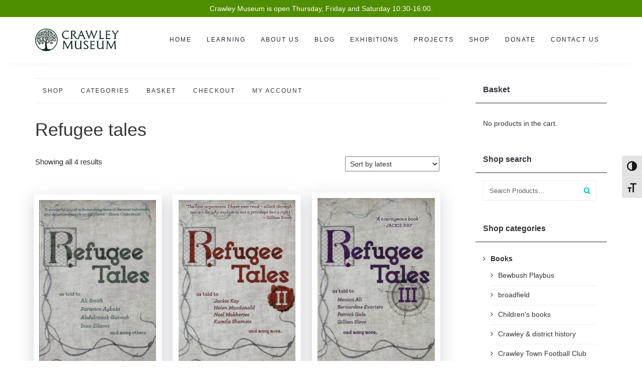

--- FILE ---
content_type: text/html; charset=UTF-8
request_url: https://crawleymuseums.org/shop-category/books/refugee-tales/
body_size: 27779
content:
<!DOCTYPE html>
<html lang="en-GB">
<head>
	<meta charset="UTF-8"/>
	<meta http-equiv="X-UA-Compatible" content="IE=edge">
	<meta name="viewport" content="width=device-width, initial-scale=1">
	<meta name='robots' content='index, follow, max-image-preview:large, max-snippet:-1, max-video-preview:-1' />
<script type="text/javascript">
var ajaxurl = "https://crawleymuseums.org/wp/wp-admin/admin-ajax.php";
var ff_template_url = "https://crawleymuseums.org/wp-content/themes/ark";
</script>
<script>window._wca = window._wca || [];</script>

	<!-- This site is optimized with the Yoast SEO plugin v26.8 - https://yoast.com/product/yoast-seo-wordpress/ -->
	<title>Refugee tales - Crawley Museum</title>
	<link rel="canonical" href="https://crawleymuseums.org/shop-category/books/refugee-tales/" />
	<meta property="og:locale" content="en_GB" />
	<meta property="og:type" content="article" />
	<meta property="og:title" content="Refugee tales - Crawley Museum" />
	<meta property="og:url" content="https://crawleymuseums.org/shop-category/books/refugee-tales/" />
	<meta property="og:site_name" content="Crawley Museum" />
	<meta name="twitter:card" content="summary_large_image" />
	<meta name="twitter:site" content="@CrawleyMuseum" />
	<script type="application/ld+json" class="yoast-schema-graph">{"@context":"https://schema.org","@graph":[{"@type":"CollectionPage","@id":"https://crawleymuseums.org/shop-category/books/refugee-tales/","url":"https://crawleymuseums.org/shop-category/books/refugee-tales/","name":"Refugee tales - Crawley Museum","isPartOf":{"@id":"https://crawleymuseums.org/#website"},"primaryImageOfPage":{"@id":"https://crawleymuseums.org/shop-category/books/refugee-tales/#primaryimage"},"image":{"@id":"https://crawleymuseums.org/shop-category/books/refugee-tales/#primaryimage"},"thumbnailUrl":"https://crawleymuseums.org/wp-content/uploads/2020/11/U-Refugee-Tales-1.jpg","breadcrumb":{"@id":"https://crawleymuseums.org/shop-category/books/refugee-tales/#breadcrumb"},"inLanguage":"en-GB"},{"@type":"ImageObject","inLanguage":"en-GB","@id":"https://crawleymuseums.org/shop-category/books/refugee-tales/#primaryimage","url":"https://crawleymuseums.org/wp-content/uploads/2020/11/U-Refugee-Tales-1.jpg","contentUrl":"https://crawleymuseums.org/wp-content/uploads/2020/11/U-Refugee-Tales-1.jpg","width":1005,"height":1537},{"@type":"BreadcrumbList","@id":"https://crawleymuseums.org/shop-category/books/refugee-tales/#breadcrumb","itemListElement":[{"@type":"ListItem","position":1,"name":"Home","item":"https://crawleymuseums.org/"},{"@type":"ListItem","position":2,"name":"Books","item":"https://crawleymuseums.org/shop-category/books/"},{"@type":"ListItem","position":3,"name":"Refugee tales"}]},{"@type":"WebSite","@id":"https://crawleymuseums.org/#website","url":"https://crawleymuseums.org/","name":"Crawley Museum","description":"Crawley Museum","publisher":{"@id":"https://crawleymuseums.org/#organization"},"potentialAction":[{"@type":"SearchAction","target":{"@type":"EntryPoint","urlTemplate":"https://crawleymuseums.org/?s={search_term_string}"},"query-input":{"@type":"PropertyValueSpecification","valueRequired":true,"valueName":"search_term_string"}}],"inLanguage":"en-GB"},{"@type":"Organization","@id":"https://crawleymuseums.org/#organization","name":"Crawley Museum","url":"https://crawleymuseums.org/","logo":{"@type":"ImageObject","inLanguage":"en-GB","@id":"https://crawleymuseums.org/#/schema/logo/image/","url":"https://crawleymuseums.org/wp-content/uploads/2020/05/Crawley-Museum-Circle@4x-copy.png","contentUrl":"https://crawleymuseums.org/wp-content/uploads/2020/05/Crawley-Museum-Circle@4x-copy.png","width":1383,"height":1064,"caption":"Crawley Museum"},"image":{"@id":"https://crawleymuseums.org/#/schema/logo/image/"},"sameAs":["https://x.com/CrawleyMuseum","https://www.instagram.com/crawleymuseum/"]}]}</script>
	<!-- / Yoast SEO plugin. -->


<link rel='dns-prefetch' href='//crawleymuseums.org' />
<link rel='dns-prefetch' href='//stats.wp.com' />
<link rel='dns-prefetch' href='//fonts.googleapis.com' />
<link rel="alternate" type="application/rss+xml" title="Crawley Museum &raquo; Feed" href="https://crawleymuseums.org/feed/" />
<link rel="alternate" type="application/rss+xml" title="Crawley Museum &raquo; Comments Feed" href="https://crawleymuseums.org/comments/feed/" />
<link rel="alternate" type="application/rss+xml" title="Crawley Museum &raquo; Refugee tales Category Feed" href="https://crawleymuseums.org/shop-category/books/refugee-tales/feed/" />
		<!-- This site uses the Google Analytics by MonsterInsights plugin v9.11.1 - Using Analytics tracking - https://www.monsterinsights.com/ -->
		<!-- Note: MonsterInsights is not currently configured on this site. The site owner needs to authenticate with Google Analytics in the MonsterInsights settings panel. -->
					<!-- No tracking code set -->
				<!-- / Google Analytics by MonsterInsights -->
		<style id='wp-img-auto-sizes-contain-inline-css' type='text/css'>
img:is([sizes=auto i],[sizes^="auto," i]){contain-intrinsic-size:3000px 1500px}
/*# sourceURL=wp-img-auto-sizes-contain-inline-css */
</style>
<link rel='stylesheet' id='animate-css' href='https://crawleymuseums.org/wp-content/plugins/fresh-framework//framework/themes/builder/metaBoxThemeBuilder/assets/freshGrid/extern/animate.css/animate.min.css?ver=1.53.0' type='text/css' media='all' />
<link rel='stylesheet' id='ff-freshgrid-css' href='https://crawleymuseums.org/wp-content/plugins/fresh-framework//framework/themes/builder/metaBoxThemeBuilder/assets/freshGrid/freshGrid.css?ver=1.53.0' type='text/css' media='all' />
<style id='wp-emoji-styles-inline-css' type='text/css'>

	img.wp-smiley, img.emoji {
		display: inline !important;
		border: none !important;
		box-shadow: none !important;
		height: 1em !important;
		width: 1em !important;
		margin: 0 0.07em !important;
		vertical-align: -0.1em !important;
		background: none !important;
		padding: 0 !important;
	}
/*# sourceURL=wp-emoji-styles-inline-css */
</style>
<style id='wp-block-library-inline-css' type='text/css'>
:root{--wp-block-synced-color:#7a00df;--wp-block-synced-color--rgb:122,0,223;--wp-bound-block-color:var(--wp-block-synced-color);--wp-editor-canvas-background:#ddd;--wp-admin-theme-color:#007cba;--wp-admin-theme-color--rgb:0,124,186;--wp-admin-theme-color-darker-10:#006ba1;--wp-admin-theme-color-darker-10--rgb:0,107,160.5;--wp-admin-theme-color-darker-20:#005a87;--wp-admin-theme-color-darker-20--rgb:0,90,135;--wp-admin-border-width-focus:2px}@media (min-resolution:192dpi){:root{--wp-admin-border-width-focus:1.5px}}.wp-element-button{cursor:pointer}:root .has-very-light-gray-background-color{background-color:#eee}:root .has-very-dark-gray-background-color{background-color:#313131}:root .has-very-light-gray-color{color:#eee}:root .has-very-dark-gray-color{color:#313131}:root .has-vivid-green-cyan-to-vivid-cyan-blue-gradient-background{background:linear-gradient(135deg,#00d084,#0693e3)}:root .has-purple-crush-gradient-background{background:linear-gradient(135deg,#34e2e4,#4721fb 50%,#ab1dfe)}:root .has-hazy-dawn-gradient-background{background:linear-gradient(135deg,#faaca8,#dad0ec)}:root .has-subdued-olive-gradient-background{background:linear-gradient(135deg,#fafae1,#67a671)}:root .has-atomic-cream-gradient-background{background:linear-gradient(135deg,#fdd79a,#004a59)}:root .has-nightshade-gradient-background{background:linear-gradient(135deg,#330968,#31cdcf)}:root .has-midnight-gradient-background{background:linear-gradient(135deg,#020381,#2874fc)}:root{--wp--preset--font-size--normal:16px;--wp--preset--font-size--huge:42px}.has-regular-font-size{font-size:1em}.has-larger-font-size{font-size:2.625em}.has-normal-font-size{font-size:var(--wp--preset--font-size--normal)}.has-huge-font-size{font-size:var(--wp--preset--font-size--huge)}.has-text-align-center{text-align:center}.has-text-align-left{text-align:left}.has-text-align-right{text-align:right}.has-fit-text{white-space:nowrap!important}#end-resizable-editor-section{display:none}.aligncenter{clear:both}.items-justified-left{justify-content:flex-start}.items-justified-center{justify-content:center}.items-justified-right{justify-content:flex-end}.items-justified-space-between{justify-content:space-between}.screen-reader-text{border:0;clip-path:inset(50%);height:1px;margin:-1px;overflow:hidden;padding:0;position:absolute;width:1px;word-wrap:normal!important}.screen-reader-text:focus{background-color:#ddd;clip-path:none;color:#444;display:block;font-size:1em;height:auto;left:5px;line-height:normal;padding:15px 23px 14px;text-decoration:none;top:5px;width:auto;z-index:100000}html :where(.has-border-color){border-style:solid}html :where([style*=border-top-color]){border-top-style:solid}html :where([style*=border-right-color]){border-right-style:solid}html :where([style*=border-bottom-color]){border-bottom-style:solid}html :where([style*=border-left-color]){border-left-style:solid}html :where([style*=border-width]){border-style:solid}html :where([style*=border-top-width]){border-top-style:solid}html :where([style*=border-right-width]){border-right-style:solid}html :where([style*=border-bottom-width]){border-bottom-style:solid}html :where([style*=border-left-width]){border-left-style:solid}html :where(img[class*=wp-image-]){height:auto;max-width:100%}:where(figure){margin:0 0 1em}html :where(.is-position-sticky){--wp-admin--admin-bar--position-offset:var(--wp-admin--admin-bar--height,0px)}@media screen and (max-width:600px){html :where(.is-position-sticky){--wp-admin--admin-bar--position-offset:0px}}

/*# sourceURL=wp-block-library-inline-css */
</style><style id='global-styles-inline-css' type='text/css'>
:root{--wp--preset--aspect-ratio--square: 1;--wp--preset--aspect-ratio--4-3: 4/3;--wp--preset--aspect-ratio--3-4: 3/4;--wp--preset--aspect-ratio--3-2: 3/2;--wp--preset--aspect-ratio--2-3: 2/3;--wp--preset--aspect-ratio--16-9: 16/9;--wp--preset--aspect-ratio--9-16: 9/16;--wp--preset--color--black: #000000;--wp--preset--color--cyan-bluish-gray: #abb8c3;--wp--preset--color--white: #ffffff;--wp--preset--color--pale-pink: #f78da7;--wp--preset--color--vivid-red: #cf2e2e;--wp--preset--color--luminous-vivid-orange: #ff6900;--wp--preset--color--luminous-vivid-amber: #fcb900;--wp--preset--color--light-green-cyan: #7bdcb5;--wp--preset--color--vivid-green-cyan: #00d084;--wp--preset--color--pale-cyan-blue: #8ed1fc;--wp--preset--color--vivid-cyan-blue: #0693e3;--wp--preset--color--vivid-purple: #9b51e0;--wp--preset--gradient--vivid-cyan-blue-to-vivid-purple: linear-gradient(135deg,rgb(6,147,227) 0%,rgb(155,81,224) 100%);--wp--preset--gradient--light-green-cyan-to-vivid-green-cyan: linear-gradient(135deg,rgb(122,220,180) 0%,rgb(0,208,130) 100%);--wp--preset--gradient--luminous-vivid-amber-to-luminous-vivid-orange: linear-gradient(135deg,rgb(252,185,0) 0%,rgb(255,105,0) 100%);--wp--preset--gradient--luminous-vivid-orange-to-vivid-red: linear-gradient(135deg,rgb(255,105,0) 0%,rgb(207,46,46) 100%);--wp--preset--gradient--very-light-gray-to-cyan-bluish-gray: linear-gradient(135deg,rgb(238,238,238) 0%,rgb(169,184,195) 100%);--wp--preset--gradient--cool-to-warm-spectrum: linear-gradient(135deg,rgb(74,234,220) 0%,rgb(151,120,209) 20%,rgb(207,42,186) 40%,rgb(238,44,130) 60%,rgb(251,105,98) 80%,rgb(254,248,76) 100%);--wp--preset--gradient--blush-light-purple: linear-gradient(135deg,rgb(255,206,236) 0%,rgb(152,150,240) 100%);--wp--preset--gradient--blush-bordeaux: linear-gradient(135deg,rgb(254,205,165) 0%,rgb(254,45,45) 50%,rgb(107,0,62) 100%);--wp--preset--gradient--luminous-dusk: linear-gradient(135deg,rgb(255,203,112) 0%,rgb(199,81,192) 50%,rgb(65,88,208) 100%);--wp--preset--gradient--pale-ocean: linear-gradient(135deg,rgb(255,245,203) 0%,rgb(182,227,212) 50%,rgb(51,167,181) 100%);--wp--preset--gradient--electric-grass: linear-gradient(135deg,rgb(202,248,128) 0%,rgb(113,206,126) 100%);--wp--preset--gradient--midnight: linear-gradient(135deg,rgb(2,3,129) 0%,rgb(40,116,252) 100%);--wp--preset--font-size--small: 13px;--wp--preset--font-size--medium: 20px;--wp--preset--font-size--large: 36px;--wp--preset--font-size--x-large: 42px;--wp--preset--spacing--20: 0.44rem;--wp--preset--spacing--30: 0.67rem;--wp--preset--spacing--40: 1rem;--wp--preset--spacing--50: 1.5rem;--wp--preset--spacing--60: 2.25rem;--wp--preset--spacing--70: 3.38rem;--wp--preset--spacing--80: 5.06rem;--wp--preset--shadow--natural: 6px 6px 9px rgba(0, 0, 0, 0.2);--wp--preset--shadow--deep: 12px 12px 50px rgba(0, 0, 0, 0.4);--wp--preset--shadow--sharp: 6px 6px 0px rgba(0, 0, 0, 0.2);--wp--preset--shadow--outlined: 6px 6px 0px -3px rgb(255, 255, 255), 6px 6px rgb(0, 0, 0);--wp--preset--shadow--crisp: 6px 6px 0px rgb(0, 0, 0);}:where(.is-layout-flex){gap: 0.5em;}:where(.is-layout-grid){gap: 0.5em;}body .is-layout-flex{display: flex;}.is-layout-flex{flex-wrap: wrap;align-items: center;}.is-layout-flex > :is(*, div){margin: 0;}body .is-layout-grid{display: grid;}.is-layout-grid > :is(*, div){margin: 0;}:where(.wp-block-columns.is-layout-flex){gap: 2em;}:where(.wp-block-columns.is-layout-grid){gap: 2em;}:where(.wp-block-post-template.is-layout-flex){gap: 1.25em;}:where(.wp-block-post-template.is-layout-grid){gap: 1.25em;}.has-black-color{color: var(--wp--preset--color--black) !important;}.has-cyan-bluish-gray-color{color: var(--wp--preset--color--cyan-bluish-gray) !important;}.has-white-color{color: var(--wp--preset--color--white) !important;}.has-pale-pink-color{color: var(--wp--preset--color--pale-pink) !important;}.has-vivid-red-color{color: var(--wp--preset--color--vivid-red) !important;}.has-luminous-vivid-orange-color{color: var(--wp--preset--color--luminous-vivid-orange) !important;}.has-luminous-vivid-amber-color{color: var(--wp--preset--color--luminous-vivid-amber) !important;}.has-light-green-cyan-color{color: var(--wp--preset--color--light-green-cyan) !important;}.has-vivid-green-cyan-color{color: var(--wp--preset--color--vivid-green-cyan) !important;}.has-pale-cyan-blue-color{color: var(--wp--preset--color--pale-cyan-blue) !important;}.has-vivid-cyan-blue-color{color: var(--wp--preset--color--vivid-cyan-blue) !important;}.has-vivid-purple-color{color: var(--wp--preset--color--vivid-purple) !important;}.has-black-background-color{background-color: var(--wp--preset--color--black) !important;}.has-cyan-bluish-gray-background-color{background-color: var(--wp--preset--color--cyan-bluish-gray) !important;}.has-white-background-color{background-color: var(--wp--preset--color--white) !important;}.has-pale-pink-background-color{background-color: var(--wp--preset--color--pale-pink) !important;}.has-vivid-red-background-color{background-color: var(--wp--preset--color--vivid-red) !important;}.has-luminous-vivid-orange-background-color{background-color: var(--wp--preset--color--luminous-vivid-orange) !important;}.has-luminous-vivid-amber-background-color{background-color: var(--wp--preset--color--luminous-vivid-amber) !important;}.has-light-green-cyan-background-color{background-color: var(--wp--preset--color--light-green-cyan) !important;}.has-vivid-green-cyan-background-color{background-color: var(--wp--preset--color--vivid-green-cyan) !important;}.has-pale-cyan-blue-background-color{background-color: var(--wp--preset--color--pale-cyan-blue) !important;}.has-vivid-cyan-blue-background-color{background-color: var(--wp--preset--color--vivid-cyan-blue) !important;}.has-vivid-purple-background-color{background-color: var(--wp--preset--color--vivid-purple) !important;}.has-black-border-color{border-color: var(--wp--preset--color--black) !important;}.has-cyan-bluish-gray-border-color{border-color: var(--wp--preset--color--cyan-bluish-gray) !important;}.has-white-border-color{border-color: var(--wp--preset--color--white) !important;}.has-pale-pink-border-color{border-color: var(--wp--preset--color--pale-pink) !important;}.has-vivid-red-border-color{border-color: var(--wp--preset--color--vivid-red) !important;}.has-luminous-vivid-orange-border-color{border-color: var(--wp--preset--color--luminous-vivid-orange) !important;}.has-luminous-vivid-amber-border-color{border-color: var(--wp--preset--color--luminous-vivid-amber) !important;}.has-light-green-cyan-border-color{border-color: var(--wp--preset--color--light-green-cyan) !important;}.has-vivid-green-cyan-border-color{border-color: var(--wp--preset--color--vivid-green-cyan) !important;}.has-pale-cyan-blue-border-color{border-color: var(--wp--preset--color--pale-cyan-blue) !important;}.has-vivid-cyan-blue-border-color{border-color: var(--wp--preset--color--vivid-cyan-blue) !important;}.has-vivid-purple-border-color{border-color: var(--wp--preset--color--vivid-purple) !important;}.has-vivid-cyan-blue-to-vivid-purple-gradient-background{background: var(--wp--preset--gradient--vivid-cyan-blue-to-vivid-purple) !important;}.has-light-green-cyan-to-vivid-green-cyan-gradient-background{background: var(--wp--preset--gradient--light-green-cyan-to-vivid-green-cyan) !important;}.has-luminous-vivid-amber-to-luminous-vivid-orange-gradient-background{background: var(--wp--preset--gradient--luminous-vivid-amber-to-luminous-vivid-orange) !important;}.has-luminous-vivid-orange-to-vivid-red-gradient-background{background: var(--wp--preset--gradient--luminous-vivid-orange-to-vivid-red) !important;}.has-very-light-gray-to-cyan-bluish-gray-gradient-background{background: var(--wp--preset--gradient--very-light-gray-to-cyan-bluish-gray) !important;}.has-cool-to-warm-spectrum-gradient-background{background: var(--wp--preset--gradient--cool-to-warm-spectrum) !important;}.has-blush-light-purple-gradient-background{background: var(--wp--preset--gradient--blush-light-purple) !important;}.has-blush-bordeaux-gradient-background{background: var(--wp--preset--gradient--blush-bordeaux) !important;}.has-luminous-dusk-gradient-background{background: var(--wp--preset--gradient--luminous-dusk) !important;}.has-pale-ocean-gradient-background{background: var(--wp--preset--gradient--pale-ocean) !important;}.has-electric-grass-gradient-background{background: var(--wp--preset--gradient--electric-grass) !important;}.has-midnight-gradient-background{background: var(--wp--preset--gradient--midnight) !important;}.has-small-font-size{font-size: var(--wp--preset--font-size--small) !important;}.has-medium-font-size{font-size: var(--wp--preset--font-size--medium) !important;}.has-large-font-size{font-size: var(--wp--preset--font-size--large) !important;}.has-x-large-font-size{font-size: var(--wp--preset--font-size--x-large) !important;}
/*# sourceURL=global-styles-inline-css */
</style>

<style id='classic-theme-styles-inline-css' type='text/css'>
/*! This file is auto-generated */
.wp-block-button__link{color:#fff;background-color:#32373c;border-radius:9999px;box-shadow:none;text-decoration:none;padding:calc(.667em + 2px) calc(1.333em + 2px);font-size:1.125em}.wp-block-file__button{background:#32373c;color:#fff;text-decoration:none}
/*# sourceURL=/wp-includes/css/classic-themes.min.css */
</style>
<link rel='stylesheet' id='woocommerce-layout-css' href='https://crawleymuseums.org/wp-content/plugins/woocommerce/assets/css/woocommerce-layout.css?ver=10.4.3' type='text/css' media='all' />
<style id='woocommerce-layout-inline-css' type='text/css'>

	.infinite-scroll .woocommerce-pagination {
		display: none;
	}
/*# sourceURL=woocommerce-layout-inline-css */
</style>
<link rel='stylesheet' id='woocommerce-smallscreen-css' href='https://crawleymuseums.org/wp-content/plugins/woocommerce/assets/css/woocommerce-smallscreen.css?ver=10.4.3' type='text/css' media='only screen and (max-width: 768px)' />
<link rel='stylesheet' id='woocommerce-general-css' href='https://crawleymuseums.org/wp-content/plugins/woocommerce/assets/css/woocommerce.css?ver=10.4.3' type='text/css' media='all' />
<style id='woocommerce-inline-inline-css' type='text/css'>
.woocommerce form .form-row .required { visibility: visible; }
/*# sourceURL=woocommerce-inline-inline-css */
</style>
<link rel='stylesheet' id='ui-font-css' href='https://crawleymuseums.org/wp-content/plugins/wp-accessibility/toolbar/fonts/css/a11y-toolbar.css?ver=2.3.0' type='text/css' media='all' />
<link rel='stylesheet' id='wpa-toolbar-css' href='https://crawleymuseums.org/wp-content/plugins/wp-accessibility/toolbar/css/a11y.css?ver=2.3.0' type='text/css' media='all' />
<link rel='stylesheet' id='ui-fontsize.css-css' href='https://crawleymuseums.org/wp-content/plugins/wp-accessibility/toolbar/css/a11y-fontsize.css?ver=2.3.0' type='text/css' media='all' />
<style id='ui-fontsize.css-inline-css' type='text/css'>
html { --wpa-font-size: clamp( 24px, 1.5rem, 36px ); --wpa-h1-size : clamp( 48px, 3rem, 72px ); --wpa-h2-size : clamp( 40px, 2.5rem, 60px ); --wpa-h3-size : clamp( 32px, 2rem, 48px ); --wpa-h4-size : clamp( 28px, 1.75rem, 42px ); --wpa-sub-list-size: 1.1em; --wpa-sub-sub-list-size: 1em; } 
/*# sourceURL=ui-fontsize.css-inline-css */
</style>
<link rel='stylesheet' id='wpa-style-css' href='https://crawleymuseums.org/wp-content/plugins/wp-accessibility/css/wpa-style.css?ver=2.3.0' type='text/css' media='all' />
<style id='wpa-style-inline-css' type='text/css'>
:root { --admin-bar-top : 7px; }
/*# sourceURL=wpa-style-inline-css */
</style>
<link rel='stylesheet' id='bootstrap-css' href='https://crawleymuseums.org/wp-content/themes/ark/assets/plugins/bootstrap/css/bootstrap.min.css?ver=3.3.6' type='text/css' media='all' />
<link rel='stylesheet' id='jquery.mCustomScrollbar-css' href='https://crawleymuseums.org/wp-content/themes/ark/assets/plugins/scrollbar/jquery.mCustomScrollbar.css?ver=3.1.12' type='text/css' media='all' />
<link rel='stylesheet' id='owl.carousel-css' href='https://crawleymuseums.org/wp-content/themes/ark/assets/plugins/owl-carousel/assets/owl.carousel.css?ver=1.3.2' type='text/css' media='all' />
<link rel='stylesheet' id='magnific-popup-css' href='https://crawleymuseums.org/wp-content/themes/ark/assets/plugins/magnific-popup/magnific-popup.css?ver=1.1.0' type='text/css' media='all' />
<link rel='stylesheet' id='cubeportfolio-css' href='https://crawleymuseums.org/wp-content/themes/ark/assets/plugins/cubeportfolio/css/cubeportfolio.min.css?ver=3.8.0' type='text/css' media='all' />
<link rel='stylesheet' id='freshframework-font-awesome4-css' href='https://crawleymuseums.org/wp-content/plugins/fresh-framework///framework/extern/iconfonts/ff-font-awesome4/ff-font-awesome4.css?ver=6.9' type='text/css' media='all' />
<link rel='stylesheet' id='freshframework-font-et-line-css' href='https://crawleymuseums.org/wp-content/plugins/fresh-framework///framework/extern/iconfonts/ff-font-et-line/ff-font-et-line.css?ver=6.9' type='text/css' media='all' />
<link rel='stylesheet' id='freshframework-simple-line-icons-css' href='https://crawleymuseums.org/wp-content/plugins/fresh-framework///framework/extern/iconfonts/ff-font-simple-line-icons/ff-font-simple-line-icons.css?ver=6.9' type='text/css' media='all' />
<link rel='stylesheet' id='freshframework-brandico-css' href='https://crawleymuseums.org/wp-content/plugins/fresh-framework///framework/extern/iconfonts/ff-font-brandico/ff-font-brandico.css?ver=6.9' type='text/css' media='all' />
<link rel='stylesheet' id='ark-one-page-business-css' href='https://crawleymuseums.org/wp-content/themes/ark/assets/css/one-page-business.css?ver=6.9' type='text/css' media='all' />
<link rel='stylesheet' id='ark-landing-css' href='https://crawleymuseums.org/wp-content/themes/ark/assets/css/landing.css?ver=6.9' type='text/css' media='all' />
<link rel='stylesheet' id='ark-style-css' href='https://crawleymuseums.org/wp-content/themes/ark/style.css?ver=6.9' type='text/css' media='all' />
<style id='ark-style-inline-css' type='text/css'>
body,p,.ff-richtext,li,li a,a,h1, h2, h3, h4, h5, h6 ,.progress-box-v1 .progress-title,.progress-box-v2 .progress-title,.team-v5-progress-box .progress-title,.pricing-list-v1 .pricing-list-v1-header-title,.team-v3 .progress-box .progress-title,.rating-container .caption > .label,.theme-portfolio .cbp-l-filters-alignRight,.theme-portfolio .cbp-l-filters-alignLeft,.theme-portfolio .cbp-l-filters-alignCenter,.theme-portfolio .cbp-filter-item,.theme-portfolio .cbp-l-loadMore-button .cbp-l-loadMore-link,.theme-portfolio .cbp-l-loadMore-button .cbp-l-loadMore-button-link,.theme-portfolio .cbp-l-loadMore-text .cbp-l-loadMore-link,.theme-portfolio .cbp-l-loadMore-text .cbp-l-loadMore-button-link,.theme-portfolio-v2 .cbp-l-filters-alignRight .cbp-filter-item,.theme-portfolio-v3 .cbp-l-filters-button .cbp-filter-item,.zeus .tp-bullet-title{font-family:Helvetica, sans-serif,Arial,sans-serif}

.blog-classic .blog-classic-label,.blog-classic .blog-classic-subtitle,.blog-grid .blog-grid-title-el,.blog-grid .blog-grid-title-el .blog-grid-title-link,.blog-grid .blog-grid-supplemental-title,.op-b-blog .blog-grid-supplemental-title,.blog-grid .blog-grid-supplemental-category,.blog-grid-supplemental .blog-grid-supplemental-title a,.blog-teaser .blog-teaser-category .blog-teaser-category-title,.blog-teaser .blog-teaser-category .blog-teaser-category-title a,.news-v8 .news-v8-category a,.news-v1 .news-v1-heading .news-v1-heading-title > a,.news-v1 .news-v1-quote:before,.news-v2 .news-v2-subtitle,.news-v2 .news-v2-subtitle a,.ff-news-v3-meta-data,.ff-news-v3-meta-data a,.news-v3 .news-v3-content .news-v3-subtitle,.news-v6 .news-v6-subtitle,.news-v7 .news-v7-subtitle,.news-v8 .news-v8-category,.blog-simple-slider .op-b-blog-title,.blog-simple-slider .op-b-blog-title a,.heading-v1 .heading-v1-title,.heading-v1 .heading-v1-title p,.testimonials-v7 .testimonials-v7-title .sign,.team-v3 .team-v3-member-position,.heading-v1 .heading-v1-subtitle,.heading-v1 .heading-v1-subtitle p,.heading-v2 .heading-v2-text,.heading-v2 .heading-v2-text p,.heading-v3 .heading-v3-text,.heading-v3 .heading-v3-text p,.heading-v4 .heading-v4-subtitle,.heading-v4 .heading-v4-subtitle p,.newsletter-v2 .newsletter-v2-title span.sign,.quote-socials-v1 .quote-socials-v1-quote,.quote-socials-v1 .quote-socials-v1-quote p,.sliding-bg .sliding-bg-title,.timeline-v4 .timeline-v4-subtitle, .timeline-v4 .timeline-v4-subtitle a,.counters-v2 .counters-v2-subtitle,.icon-box-v2 .icon-box-v2-body-subtitle,.i-banner-v1 .i-banner-v1-heading .i-banner-v1-member-position,.i-banner-v1 .i-banner-v1-quote,.i-banner-v3 .i-banner-v3-subtitle,.newsletter-v2 .newsletter-v2-title:before,.piechart-v1 .piechart-v1-body .piechart-v1-body-subtitle,.pricing-list-v1 .pricing-list-v1-body .pricing-list-v1-header-subtitle,.pricing-list-v2 .pricing-list-v2-header-title,.pricing-list-v3 .pricing-list-v3-text,.promo-block-v2 .promo-block-v2-text,.promo-block-v2 .promo-block-v2-text p,.promo-block-v3 .promo-block-v3-subtitle,.services-v1 .services-v1-subtitle,.services-v10 .services-v10-no,.services-v11 .services-v11-subtitle,.slider-block-v1 .slider-block-v1-subtitle,.team-v3 .team-v3-header .team-v3-member-position,.team-v4 .team-v4-content .team-v4-member-position,.testimonials-v1 .testimonials-v1-author-position,.testimonials-v3 .testimonials-v3-subtitle:before,.testimonials-v3 .testimonials-v3-subtitle span.sign,.testimonials-v3 .testimonials-v3-author,.testimonials-v5 .testimonials-v5-quote-text,.testimonials-v5 .testimonials-v5-quote-text p,.testimonials-v6 .testimonials-v6-element .testimonials-v6-position,.testimonials-v6 .testimonials-v6-quote-text,.testimonials-v6 .testimonials-v6-quote-text p,.testimonials-v7 .testimonials-v7-title:before,.testimonials-v7 .testimonials-v7-author,.testimonials-v7-title-span,.footer .footer-testimonials .footer-testimonials-quote:before,.animated-headline-v1 .animated-headline-v1-subtitle,.news-v3 .news-v3-content .news-v3-subtitle,.news-v3 .news-v3-content .news-v3-subtitle a,.theme-ci-v1 .theme-ci-v1-item .theme-ci-v1-title{font-family:Helvetica, sans-serif,Arial,sans-serif}

code, kbd, pre, samp{font-family:Helvetica, sans-serif,Arial,sans-serif}

.custom-font-1{font-family:'Poppins',Arial,sans-serif}

.custom-font-2{font-family:'Playfair Display',Arial,sans-serif}

.custom-font-3{font-family:'Average',Arial,sans-serif}

.custom-font-4{font-family:Helvetica, sans-serif,Arial,sans-serif}

.custom-font-5{font-family:Helvetica, sans-serif,Arial,sans-serif}

.custom-font-6{font-family:Helvetica, sans-serif,Arial,sans-serif}

.custom-font-7{font-family:Helvetica, sans-serif,Arial,sans-serif}

.custom-font-8{font-family:Helvetica, sans-serif,Arial,sans-serif}


/*# sourceURL=ark-style-inline-css */
</style>
<link rel='stylesheet' id='ark-style-child-css' href='https://crawleymuseums.org/wp-content/themes/ark-child/style.css?ver=1658741438' type='text/css' media='' />
<link rel='stylesheet' id='ark-google-fonts-css' href='//fonts.googleapis.com/css?family=Poppins%3A400%2C500%2C600%2C700%2C800%2C900%2C300i%2C400i%2C700i%2C800i%2C900i%7CPlayfair+Display%3A400%2C500%2C600%2C700%2C800%2C900%2C300i%2C400i%2C700i%2C800i%2C900i%7CAverage%3A400%2C500%2C600%2C700%2C800%2C900%2C300i%2C400i%2C700i%2C800i%2C900i&#038;subset=cyrillic%2Ccyrillic-ext%2Cgreek%2Cgreek-ext%2Clatin%2Clatin-ext%2Cvietnamese&#038;ver=1.53.0' type='text/css' media='all' />
<link rel='stylesheet' id='ark-woocommerce-css' href='https://crawleymuseums.org/wp-content/themes/ark/woocommerce/woocommerce.css?ver=6.9' type='text/css' media='all' />
<link rel='stylesheet' id='ark-colors-css' href='https://crawleymuseums.org/wp-content/uploads/freshframework/css/colors.css?ver=6.9' type='text/css' media='all' />
<link rel='stylesheet' id='twentytwenty-css' href='https://crawleymuseums.org/wp-content/themes/ark/assets/plugins/twentytwenty/css/twentytwenty.css?ver=6.9' type='text/css' media='all' />
<script type="text/javascript" src="https://crawleymuseums.org/wp/wp-includes/js/jquery/jquery.min.js?ver=3.7.1" id="jquery-core-js"></script>
<script type="text/javascript" src="https://crawleymuseums.org/wp/wp-includes/js/jquery/jquery-migrate.min.js?ver=3.4.1" id="jquery-migrate-js"></script>
<script type="text/javascript" src="https://crawleymuseums.org/wp-content/plugins/woocommerce/assets/js/jquery-blockui/jquery.blockUI.min.js?ver=2.7.0-wc.10.4.3" id="wc-jquery-blockui-js" defer="defer" data-wp-strategy="defer"></script>
<script type="text/javascript" id="wc-add-to-cart-js-extra">
/* <![CDATA[ */
var wc_add_to_cart_params = {"ajax_url":"/wp/wp-admin/admin-ajax.php","wc_ajax_url":"/?wc-ajax=%%endpoint%%","i18n_view_cart":"View basket","cart_url":"https://crawleymuseums.org/basket/","is_cart":"","cart_redirect_after_add":"no"};
//# sourceURL=wc-add-to-cart-js-extra
/* ]]> */
</script>
<script type="text/javascript" src="https://crawleymuseums.org/wp-content/plugins/woocommerce/assets/js/frontend/add-to-cart.min.js?ver=10.4.3" id="wc-add-to-cart-js" defer="defer" data-wp-strategy="defer"></script>
<script type="text/javascript" src="https://crawleymuseums.org/wp-content/plugins/woocommerce/assets/js/js-cookie/js.cookie.min.js?ver=2.1.4-wc.10.4.3" id="wc-js-cookie-js" defer="defer" data-wp-strategy="defer"></script>
<script type="text/javascript" id="woocommerce-js-extra">
/* <![CDATA[ */
var woocommerce_params = {"ajax_url":"/wp/wp-admin/admin-ajax.php","wc_ajax_url":"/?wc-ajax=%%endpoint%%","i18n_password_show":"Show password","i18n_password_hide":"Hide password"};
//# sourceURL=woocommerce-js-extra
/* ]]> */
</script>
<script type="text/javascript" src="https://crawleymuseums.org/wp-content/plugins/woocommerce/assets/js/frontend/woocommerce.min.js?ver=10.4.3" id="woocommerce-js" defer="defer" data-wp-strategy="defer"></script>
<script type="text/javascript" src="https://stats.wp.com/s-202604.js" id="woocommerce-analytics-js" defer="defer" data-wp-strategy="defer"></script>
<script type="text/javascript" id="enhanced-ecommerce-google-analytics-js-extra">
/* <![CDATA[ */
var ConvAioGlobal = {"nonce":"2836619129"};
//# sourceURL=enhanced-ecommerce-google-analytics-js-extra
/* ]]> */
</script>
<script data-cfasync="false" data-no-optimize="1" data-pagespeed-no-defer type="text/javascript" src="https://crawleymuseums.org/wp-content/plugins/enhanced-e-commerce-for-woocommerce-store/public/js/con-gtm-google-analytics.js?ver=7.2.15" id="enhanced-ecommerce-google-analytics-js"></script>
<script data-cfasync="false" data-no-optimize="1" data-pagespeed-no-defer type="text/javascript" id="enhanced-ecommerce-google-analytics-js-after">
/* <![CDATA[ */
tvc_smd={"tvc_wcv":"10.4.3","tvc_wpv":"6.9","tvc_eev":"7.2.15","tvc_sub_data":{"sub_id":"77110","cu_id":"66866","pl_id":"1","ga_tra_option":"","ga_property_id":"","ga_measurement_id":"","ga_ads_id":"","ga_gmc_id":"","ga_gmc_id_p":"","op_gtag_js":"0","op_en_e_t":"0","op_rm_t_t":"0","op_dy_rm_t_t":"0","op_li_ga_wi_ads":"0","gmc_is_product_sync":"0","gmc_is_site_verified":"0","gmc_is_domain_claim":"0","gmc_product_count":"0","fb_pixel_id":""}};
//# sourceURL=enhanced-ecommerce-google-analytics-js-after
/* ]]> */
</script>
<link rel="https://api.w.org/" href="https://crawleymuseums.org/wp-json/" /><link rel="alternate" title="JSON" type="application/json" href="https://crawleymuseums.org/wp-json/wp/v2/product_cat/254" /><link rel="EditURI" type="application/rsd+xml" title="RSD" href="https://crawleymuseums.org/wp/xmlrpc.php?rsd" />
<meta name="generator" content="WordPress 6.9" />
<meta name="generator" content="WooCommerce 10.4.3" />
<script type="text/javascript">
(function(url){
	if(/(?:Chrome\/26\.0\.1410\.63 Safari\/537\.31|WordfenceTestMonBot)/.test(navigator.userAgent)){ return; }
	var addEvent = function(evt, handler) {
		if (window.addEventListener) {
			document.addEventListener(evt, handler, false);
		} else if (window.attachEvent) {
			document.attachEvent('on' + evt, handler);
		}
	};
	var removeEvent = function(evt, handler) {
		if (window.removeEventListener) {
			document.removeEventListener(evt, handler, false);
		} else if (window.detachEvent) {
			document.detachEvent('on' + evt, handler);
		}
	};
	var evts = 'contextmenu dblclick drag dragend dragenter dragleave dragover dragstart drop keydown keypress keyup mousedown mousemove mouseout mouseover mouseup mousewheel scroll'.split(' ');
	var logHuman = function() {
		if (window.wfLogHumanRan) { return; }
		window.wfLogHumanRan = true;
		var wfscr = document.createElement('script');
		wfscr.type = 'text/javascript';
		wfscr.async = true;
		wfscr.src = url + '&r=' + Math.random();
		(document.getElementsByTagName('head')[0]||document.getElementsByTagName('body')[0]).appendChild(wfscr);
		for (var i = 0; i < evts.length; i++) {
			removeEvent(evts[i], logHuman);
		}
	};
	for (var i = 0; i < evts.length; i++) {
		addEvent(evts[i], logHuman);
	}
})('//crawleymuseums.org/?wordfence_lh=1&hid=38D945C46AA4D46987D23C1789720828');
</script>	<noscript><style>.woocommerce-product-gallery{ opacity: 1 !important; }</style></noscript>
	        <script data-cfasync="false" data-no-optimize="1" data-pagespeed-no-defer>
            var tvc_lc = 'GBP';
        </script>
        <script data-cfasync="false" data-no-optimize="1" data-pagespeed-no-defer>
            var tvc_lc = 'GBP';
        </script>
<script data-cfasync="false" data-pagespeed-no-defer>
      window.dataLayer = window.dataLayer || [];
      dataLayer.push({"event":"begin_datalayer","conv_track_email":"1","conv_track_phone":"1","conv_track_address":"1","conv_track_page_scroll":"1","conv_track_file_download":"1","conv_track_author":"1","conv_track_signup":"1","conv_track_signin":"1"});
    </script>    <!-- Google Tag Manager by Conversios-->
    <script>
      (function(w, d, s, l, i) {
        w[l] = w[l] || [];
        w[l].push({
          'gtm.start': new Date().getTime(),
          event: 'gtm.js'
        });
        var f = d.getElementsByTagName(s)[0],
          j = d.createElement(s),
          dl = l != 'dataLayer' ? '&l=' + l : '';
        j.async = true;
        j.src =
          'https://www.googletagmanager.com/gtm.js?id=' + i + dl;
        f.parentNode.insertBefore(j, f);
      })(window, document, 'script', 'dataLayer', 'GTM-K7X94DG');
    </script>
    <!-- End Google Tag Manager -->
      <script>
      (window.gaDevIds = window.gaDevIds || []).push('5CDcaG');
    </script>
          <script data-cfasync="false" data-no-optimize="1" data-pagespeed-no-defer>
            var tvc_lc = 'GBP';
        </script>
        <script data-cfasync="false" data-no-optimize="1" data-pagespeed-no-defer>
            var tvc_lc = 'GBP';
        </script>
<style>.qib-container input[type='number']:not(#qib_id):not(#qib_id){-moz-appearance:textfield;}.qib-container input[type='number']:not(#qib_id):not(#qib_id)::-webkit-outer-spin-button,.qib-container input[type='number']:not(#qib_id):not(#qib_id)::-webkit-inner-spin-button{-webkit-appearance:none;display:none;margin:0;}form.cart button[type='submit']:not(#qib_id):not(#qib_id),form.cart .qib-container + div:not(#qib_id):not(#qib_id){display:inline-block;margin:0;padding-top:0;padding-bottom:0;float:none;vertical-align:top;text-align:center;}form.cart button[type='submit']:not(#qib_id):not(#qib_id):not(_){line-height:1;}form.cart button[type='submit']:not(#qib_id):not(#qib_id):not(_):not(_){height:35px;text-align:center;}form.cart .qib-container + button[type='submit']:not(#qib_id):not(#qib_id),form.cart .qib-container + div:not(#qib_id):not(#qib_id):not(_){margin-left:1em;}form.cart button[type='submit']:focus:not(#qib_id):not(#qib_id){outline-width:2px;outline-offset:-2px;outline-style:solid;}.qib-container div.quantity:not(#qib_id):not(#qib_id) {float:left;line-height:1;display:inline-block;margin:0;padding:0;border:none;border-radius:0;width:auto;min-height:initial;min-width:initial;max-height:initial;max-width:initial;}.qib-button:not(#qib_id):not(#qib_id){line-height:1;display:inline-block;margin:0;padding:0;box-sizing:border-box;height:35px;width:30px;color:black;background:#e2e2e2;border-color:#cac9c9;float:left;min-height:initial;min-width:initial;max-height:initial;max-width:initial;vertical-align:middle;font-size:16px;letter-spacing:0;border-style:solid;border-width:1px;transition:none;border-radius:0;}.qib-button:focus:not(#qib_id):not(#qib_id) {border:2px #b3b3aa solid;outline:none;}.qib-button:hover:not(#qib_id):not(#qib_id) {background:#d6d5d5;}.qib-container .quantity input.qty:not(#qib_id):not(#qib_id){line-height:1;background:none;text-align:center;vertical-align:middle;margin:0;padding:0;box-sizing:border-box;height:35px;width:45px;min-height:initial;min-width:initial;max-height:initial;max-width:initial;box-shadow:none;font-size:15px;border-style:solid;border-color:#cac9c9;border-width:1px 0;border-radius:0;}.qib-container .quantity input.qty:focus:not(#qib_id):not(#qib_id) {border-color:#cac9c9;outline:none;border-width:2px 1px;border-style:solid;}.woocommerce table.cart td.product-quantity:not(#qib_id):not(#qib_id){white-space:nowrap;}@media (min-width:768px){.woocommerce table.cart td.product-quantity:not(#qib_id):not(#qib_id){text-align:center;}}@media (min-width:768px){.woocommerce table.cart td.product-quantity .qib-container:not(#qib_id):not(#qib_id){display:flex;justify-content:center;}}.qib-container:not(#qib_id):not(#qib_id) {display:inline-block;}.woocommerce-grouped-product-list-item__quantity:not(#qib_id):not(#qib_id){margin:0;padding-left:0;padding-right:0;text-align:left;}.woocommerce-grouped-product-list-item__quantity .qib-container:not(#qib_id):not(#qib_id){display:flex;}.quantity .minus:not(#qib_id):not(#qib_id),.quantity .plus:not(#qib_id):not(#qib_id),.quantity > a:not(#qib_id):not(#qib_id){display:none;}.products.oceanwp-row .qib-container:not(#qib_id):not(#qib_id){margin-bottom:8px;}</style>
<!-- Favicon -->
<link rel="apple-touch-icon-precomposed" sizes="57x57" href="https://crawleymuseums.org/wp-content/uploads/freshframework/ff_fresh_favicon/favicon_57x57--2017_07_07__08_37_51.png"> <!-- iPhone iOS ≤ 6 favicon -->
<link rel="apple-touch-icon-precomposed" sizes="114x114" href="https://crawleymuseums.org/wp-content/uploads/freshframework/ff_fresh_favicon/favicon_114x114--2017_07_07__08_37_51.png"> <!-- iPhone iOS ≤ 6 Retina favicon -->
<link rel="apple-touch-icon-precomposed" sizes="72x72" href="https://crawleymuseums.org/wp-content/uploads/freshframework/ff_fresh_favicon/favicon_72x72--2017_07_07__08_37_51.png"> <!-- iPad iOS ≤ 6 favicon -->
<link rel="apple-touch-icon-precomposed" sizes="144x144" href="https://crawleymuseums.org/wp-content/uploads/freshframework/ff_fresh_favicon/favicon_144x144--2017_07_07__08_37_51.png"> <!-- iPad iOS ≤ 6 Retina favicon -->
<link rel="apple-touch-icon-precomposed" sizes="60x60" href="https://crawleymuseums.org/wp-content/uploads/freshframework/ff_fresh_favicon/favicon_60x60--2017_07_07__08_37_51.png"> <!-- iPhone iOS ≥ 7 favicon -->
<link rel="apple-touch-icon-precomposed" sizes="120x120" href="https://crawleymuseums.org/wp-content/uploads/freshframework/ff_fresh_favicon/favicon_120x120--2017_07_07__08_37_51.png"> <!-- iPhone iOS ≥ 7 Retina favicon -->
<link rel="apple-touch-icon-precomposed" sizes="76x76" href="https://crawleymuseums.org/wp-content/uploads/freshframework/ff_fresh_favicon/favicon_76x76--2017_07_07__08_37_51.png"> <!-- iPad iOS ≥ 7 favicon -->
<link rel="apple-touch-icon-precomposed" sizes="152x152" href="https://crawleymuseums.org/wp-content/uploads/freshframework/ff_fresh_favicon/favicon_152x152--2017_07_07__08_37_51.png"> <!-- iPad iOS ≥ 7 Retina favicon -->
<link rel="icon" type="image/png" sizes="196x196" href="https://crawleymuseums.org/wp-content/uploads/freshframework/ff_fresh_favicon/favicon_196x196--2017_07_07__08_37_51.png"> <!-- Android Chrome M31+ favicon -->
<link rel="icon" type="image/png" sizes="160x160" href="https://crawleymuseums.org/wp-content/uploads/freshframework/ff_fresh_favicon/favicon_160x160--2017_07_07__08_37_51.png"> <!-- Opera Speed Dial ≤ 12 favicon -->
<link rel="icon" type="image/png" sizes="96x96" href="https://crawleymuseums.org/wp-content/uploads/freshframework/ff_fresh_favicon/favicon_96x96--2017_07_07__08_37_51.png"> <!-- Google TV favicon -->
<link rel="icon" type="image/png" sizes="32x32" href="https://crawleymuseums.org/wp-content/uploads/freshframework/ff_fresh_favicon/favicon_32x32--2017_07_07__08_37_51.png"> <!-- Default medium favicon -->
<link rel="icon" type="image/png" sizes="16x16" href="https://crawleymuseums.org/wp-content/uploads/freshframework/ff_fresh_favicon/favicon_16x16--2017_07_07__08_37_51.png"> <!-- Default small favicon -->
<meta name="msapplication-TileColor" content="#FFFFFF" > <!-- IE10 Windows 8.0 favicon -->
<link rel="shortcut icon" href="https://crawleymuseums.org/wp-content/uploads/freshframework/ff_fresh_favicon/icon2017_07_07__08_37_51.ico" /> <!-- Default favicons (16, 32, 48) in .ico format -->
<!--/Favicon -->

<link rel='stylesheet' id='wc-blocks-style-css' href='https://crawleymuseums.org/wp-content/plugins/woocommerce/assets/client/blocks/wc-blocks.css?ver=wc-10.4.3' type='text/css' media='all' />
</head>
<body data-rsssl=1 class="archive tax-product_cat term-refugee-tales term-254 wp-theme-ark wp-child-theme-ark-child theme-ark woocommerce woocommerce-page woocommerce-no-js appear-animate">
    <!-- Google Tag Manager (noscript) conversios -->
    <noscript><iframe src="https://www.googletagmanager.com/ns.html?id=GTM-K7X94DG" height="0" width="0" style="display:none;visibility:hidden"></iframe></noscript>
    <!-- End Google Tag Manager (noscript) conversios -->
    <div class="ffb-id-navigation-header wrapper ff-boxed-wrapper"><div class="wrapper-top-space"></div><header class="ark-header ark-cart-classic ark-cart-left-side-xs ark-header-mobile-fixed header-no-pills header header-sticky navbar-fixed-top header-has-topbar fg-text-dark ffb-header-design"><div class="ff-ark-header-circle-shadow"></div><div class="ark-topbar-wrapper  ark-topbar-hidden-on-scroll"><div class="ark-topbar"><div class="ffb-id-4mp0i1pb header-site-header fg-text-dark"><!-- Content included by AmberPanther WP Include File --> 
Crawley Museum is open Thursday, Friday and Saturday 10:30-16:00.
<!-- End of included content -->
</div></div></div><nav class="navbar mega-menu fg-text-dark ffb-header-design-inner" role="navigation">
				<div class=" fg-container container fg-container-large  ">
					<div class="menu-container">
						
													<button type="button" class="navbar-toggle" data-toggle="collapse" data-target=".nav-collapse">
								<span class="sr-only">Toggle navigation</span>
								<span class="toggle-icon"></span>
							</button>
						
																									<div class="navbar-actions">

													</div>

						<div class="navbar-logo fg-text-dark ffb-logo"><a class="navbar-logo-wrap" href="https://crawleymuseums.org/"><img class="navbar-logo-img navbar-logo-img-normal" src="https://www.crawleymuseums.org/wp-content/uploads/2017/07/Crawley-Museum_Portrait.png" alt="Crawley Museum"><img class="navbar-logo-img navbar-logo-img-fixed" src="https://www.crawleymuseums.org/wp-content/uploads/2017/07/Crawley-Museum_Portrait.png" alt="Crawley Museum"><img class="navbar-logo-img navbar-logo-img-mobile" src="https://www.crawleymuseums.org/wp-content/uploads/2017/07/Crawley-Museum_Portrait.png" alt="Crawley Museum"><img class="navbar-logo-img navbar-logo-img-tablet" src="https://www.crawleymuseums.org/wp-content/uploads/2017/07/Crawley-Museum_Portrait.png" alt="Crawley Museum"></a><span class="hidden header-height-info" data-desktopBeforeScroll="90" data-desktopAfterScroll="70" data-mobileBeforeScroll="90" data-tabletBeforeScroll="90"></span></div>
					</div>

					<div class="collapse navbar-collapse nav-collapse">
						<div class="menu-container">

															<ul class="nav navbar-nav navbar-nav-left">
									<li id="menu-item-3029" class="menu-item menu-item-type-post_type menu-item-object-page menu-item-home nav-item  menu-item-3029"><a href="https://crawleymuseums.org/" class=" nav-item-child ffb-ark-first-level-menu ">Home</a></li><li id="menu-item-3441" class="menu-item menu-item-type-custom menu-item-object-custom menu-item-has-children nav-item  dropdown menu-item-3441"><a href="#" class=" nav-item-child ffb-ark-first-level-menu  dropdown-link ">Learning</a><a data-toggle="dropdown" href="#"  href="#" class=" nav-item-child ffb-ark-first-level-menu  dropdown-toggle ">&nbsp;</a><span class="clearfix"></span><ul class="sub-menu  dropdown-menu "><li id="menu-item-3440" class="menu-item menu-item-type-post_type menu-item-object-page dropdown-menu-item menu-item-3440"><a href="https://crawleymuseums.org/communities/" class=" dropdown-menu-item-child  ffb-ark-sub-level-menu ">Communities</a></li><li id="menu-item-3092" class="menu-item menu-item-type-post_type menu-item-object-page dropdown-menu-item menu-item-3092"><a href="https://crawleymuseums.org/education/" class=" dropdown-menu-item-child  ffb-ark-sub-level-menu ">Education</a></li><li id="menu-item-3420" class="menu-item menu-item-type-post_type menu-item-object-page dropdown-menu-item menu-item-3420"><a href="https://crawleymuseums.org/children-families/" class=" dropdown-menu-item-child  ffb-ark-sub-level-menu ">Children</a></li></ul></li><li id="menu-item-3444" class="menu-item menu-item-type-custom menu-item-object-custom menu-item-has-children nav-item  dropdown menu-item-3444"><a href="#" class=" nav-item-child ffb-ark-first-level-menu  dropdown-link ">About Us</a><a data-toggle="dropdown" href="#"  href="#" class=" nav-item-child ffb-ark-first-level-menu  dropdown-toggle ">&nbsp;</a><span class="clearfix"></span><ul class="sub-menu  dropdown-menu "><li id="menu-item-1316" class="menu-item menu-item-type-post_type menu-item-object-page dropdown-menu-item menu-item-1316"><a href="https://crawleymuseums.org/about-us/" class=" dropdown-menu-item-child  ffb-ark-sub-level-menu ">About us</a></li><li id="menu-item-3195" class="menu-item menu-item-type-post_type menu-item-object-page dropdown-menu-item menu-item-3195"><a href="https://crawleymuseums.org/museum-society/" class=" dropdown-menu-item-child  ffb-ark-sub-level-menu ">Crawley Museums CIO</a></li><li id="menu-item-3036" class="menu-item menu-item-type-post_type menu-item-object-page dropdown-menu-item menu-item-3036"><a href="https://crawleymuseums.org/crawley-museum/" class=" dropdown-menu-item-child  ffb-ark-sub-level-menu ">Crawley Museum</a></li><li id="menu-item-3037" class="menu-item menu-item-type-post_type menu-item-object-page dropdown-menu-item menu-item-3037"><a href="https://crawleymuseums.org/ifield-watermill/" class=" dropdown-menu-item-child  ffb-ark-sub-level-menu ">Ifield Watermill</a></li><li id="menu-item-3345" class="menu-item menu-item-type-post_type menu-item-object-page dropdown-menu-item menu-item-3345"><a href="https://crawleymuseums.org/accessibility-2/" class=" dropdown-menu-item-child  ffb-ark-sub-level-menu ">Accessibility</a></li><li id="menu-item-3513" class="menu-item menu-item-type-post_type menu-item-object-page dropdown-menu-item menu-item-3513"><a href="https://crawleymuseums.org/volunteering/" class=" dropdown-menu-item-child  ffb-ark-sub-level-menu ">Volunteering</a></li></ul></li><li id="menu-item-2210" class="menu-item menu-item-type-post_type menu-item-object-page nav-item  menu-item-2210"><a href="https://crawleymuseums.org/blog/" class=" nav-item-child ffb-ark-first-level-menu ">Blog</a></li><li id="menu-item-6270" class="menu-item menu-item-type-custom menu-item-object-custom nav-item  menu-item-6270"><a href="https://crawleymuseums.org/exhibitions/" class=" nav-item-child ffb-ark-first-level-menu ">Exhibitions</a></li><li id="menu-item-7578" class="menu-item menu-item-type-custom menu-item-object-custom menu-item-has-children nav-item  dropdown menu-item-7578"><a href="https://crawleymuseums.org/projects/" class=" nav-item-child ffb-ark-first-level-menu  dropdown-link ">Projects</a><a data-toggle="dropdown" href="#"  href="https://crawleymuseums.org/projects/" class=" nav-item-child ffb-ark-first-level-menu  dropdown-toggle ">&nbsp;</a><span class="clearfix"></span><ul class="sub-menu  dropdown-menu "><li id="menu-item-7579" class="menu-item menu-item-type-post_type menu-item-object-project dropdown-menu-item menu-item-7579"><a href="https://crawleymuseums.org/project/belonging-in-crawley/" class=" dropdown-menu-item-child  ffb-ark-sub-level-menu ">Belonging in Crawley</a></li><li id="menu-item-7645" class="menu-item menu-item-type-post_type menu-item-object-project dropdown-menu-item menu-item-7645"><a href="https://crawleymuseums.org/project/crawleys-collections-revealed/" class=" dropdown-menu-item-child  ffb-ark-sub-level-menu ">Crawley’s Collections Revealed</a></li><li id="menu-item-10973" class="menu-item menu-item-type-post_type menu-item-object-project dropdown-menu-item menu-item-10973"><a href="https://crawleymuseums.org/project/history-unboxed/" class=" dropdown-menu-item-child  ffb-ark-sub-level-menu ">History Unboxed</a></li></ul></li><li id="menu-item-5107" class="menu-item menu-item-type-post_type menu-item-object-page menu-item-has-children nav-item  dropdown menu-item-5107"><a href="https://crawleymuseums.org/shop/" class=" nav-item-child ffb-ark-first-level-menu  dropdown-link ">Shop</a><a data-toggle="dropdown" href="#"  href="https://crawleymuseums.org/shop/" class=" nav-item-child ffb-ark-first-level-menu  dropdown-toggle ">&nbsp;</a><span class="clearfix"></span><ul class="sub-menu  dropdown-menu "><li id="menu-item-5134" class="menu-item menu-item-type-post_type menu-item-object-page dropdown-menu-item menu-item-5134"><a href="https://crawleymuseums.org/shop/" class=" dropdown-menu-item-child  ffb-ark-sub-level-menu ">Enter the shop</a></li><li id="menu-item-5120" class="menu-item menu-item-type-custom menu-item-object-custom menu-item-has-children dropdown-submenu menu-item-5120"><a href="#" class=" dropdown-submenu-child  ffb-ark-sub-level-menu ">Shop categories</a><ul class="sub-menu  dropdown-menu "><li id="menu-item-5112" class="menu-item menu-item-type-taxonomy menu-item-object-product_cat current-product_cat-ancestor dropdown-menu-item menu-item-5112"><a href="https://crawleymuseums.org/shop-category/books/" class=" dropdown-menu-item-child  ffb-ark-sub-level-menu ">Books</a></li><li id="menu-item-5119" class="menu-item menu-item-type-taxonomy menu-item-object-product_cat dropdown-menu-item menu-item-5119"><a href="https://crawleymuseums.org/shop-category/donation/" class=" dropdown-menu-item-child  ffb-ark-sub-level-menu ">Donation</a></li><li id="menu-item-5118" class="menu-item menu-item-type-taxonomy menu-item-object-product_cat dropdown-menu-item menu-item-5118"><a href="https://crawleymuseums.org/shop-category/dvds/" class=" dropdown-menu-item-child  ffb-ark-sub-level-menu ">DVDs</a></li><li id="menu-item-5113" class="menu-item menu-item-type-taxonomy menu-item-object-product_cat dropdown-menu-item menu-item-5113"><a href="https://crawleymuseums.org/shop-category/postcards/" class=" dropdown-menu-item-child  ffb-ark-sub-level-menu ">Postcards</a></li><li id="menu-item-5114" class="menu-item menu-item-type-taxonomy menu-item-object-product_cat dropdown-menu-item menu-item-5114"><a href="https://crawleymuseums.org/shop-category/souvenirs/" class=" dropdown-menu-item-child  ffb-ark-sub-level-menu ">Souvenirs</a></li><li id="menu-item-5117" class="menu-item menu-item-type-taxonomy menu-item-object-product_cat dropdown-menu-item menu-item-5117"><a href="https://crawleymuseums.org/shop-category/souvenirs/fridge-magnets/" class=" dropdown-menu-item-child  ffb-ark-sub-level-menu ">Fridge magnets</a></li><li id="menu-item-5116" class="menu-item menu-item-type-taxonomy menu-item-object-product_cat dropdown-menu-item menu-item-5116"><a href="https://crawleymuseums.org/shop-category/souvenirs/jigsaws/" class=" dropdown-menu-item-child  ffb-ark-sub-level-menu ">Jigsaws</a></li><li id="menu-item-5115" class="menu-item menu-item-type-taxonomy menu-item-object-product_cat dropdown-menu-item menu-item-5115"><a href="https://crawleymuseums.org/shop-category/souvenirs/tea-towels/" class=" dropdown-menu-item-child  ffb-ark-sub-level-menu ">Tea towels</a></li><li id="menu-item-5138" class="menu-item menu-item-type-taxonomy menu-item-object-product_cat dropdown-menu-item menu-item-5138"><a href="https://crawleymuseums.org/shop-category/books/bewbush-playbus/" class=" dropdown-menu-item-child  ffb-ark-sub-level-menu ">Bewbush Playbus</a></li></ul></li><li id="menu-item-5110" class="menu-item menu-item-type-post_type menu-item-object-page dropdown-menu-item menu-item-5110"><a href="https://crawleymuseums.org/basket/" class=" dropdown-menu-item-child  ffb-ark-sub-level-menu ">Basket</a></li><li id="menu-item-5109" class="menu-item menu-item-type-post_type menu-item-object-page dropdown-menu-item menu-item-5109"><a href="https://crawleymuseums.org/checkout/" class=" dropdown-menu-item-child  ffb-ark-sub-level-menu ">Checkout</a></li><li id="menu-item-5111" class="menu-item menu-item-type-post_type menu-item-object-page dropdown-menu-item menu-item-5111"><a href="https://crawleymuseums.org/my-account/" class=" dropdown-menu-item-child  ffb-ark-sub-level-menu ">My Account</a></li><li id="menu-item-9807" class="menu-item menu-item-type-post_type menu-item-object-page dropdown-menu-item menu-item-9807"><a href="https://crawleymuseums.org/shop-terms-conditions/" class=" dropdown-menu-item-child  ffb-ark-sub-level-menu ">Shop Terms &#038; Conditions</a></li></ul></li><li id="menu-item-5108" class="menu-item menu-item-type-custom menu-item-object-custom nav-item  menu-item-5108"><a href="https://crawleymuseums.org/shop/museum-donation/" class=" nav-item-child ffb-ark-first-level-menu ">Donate</a></li><li id="menu-item-2196" class="menu-item menu-item-type-post_type menu-item-object-page nav-item  menu-item-2196"><a href="https://crawleymuseums.org/contact-us/" class=" nav-item-child ffb-ark-first-level-menu ">Contact Us</a></li>								</ul>
													</div>
					</div>
				</div>
			</nav>
				</header><div class="page-wrapper"><section class="ffb-id-ppn5esb fg-section fg-text-dark"><div class="fg-container container fg-container-large fg-container-lvl--1 "><div class="fg-row row    " ><div class="ffb-id-ppn5esc fg-col col-xs-12 col-md-9 fg-text-dark"><div class="ffb-id-ppn5qhp fg-wrapper fg-text-dark"><div class="ffb-id-42f2rkr0 menu-shop fg-text-dark"><div class="menu-shop-container"><ul id="menu-shop" class="menu"><li id="menu-item-5071" class="menu-item menu-item-type-post_type menu-item-object-page menu-item-5071"><a href="https://crawleymuseums.org/shop/">Shop</a></li>
<li id="menu-item-5085" class="dropdown-link menu-item menu-item-type-custom menu-item-object-custom menu-item-has-children menu-item-5085"><a href="#">Categories</a>
<ul class="sub-menu">
	<li id="menu-item-5086" class="dropdown-menu-item menu-item menu-item-type-taxonomy menu-item-object-product_cat current-product_cat-ancestor menu-item-5086"><a href="https://crawleymuseums.org/shop-category/books/">Books</a></li>
	<li id="menu-item-5093" class="menu-item menu-item-type-taxonomy menu-item-object-product_cat menu-item-5093"><a href="https://crawleymuseums.org/shop-category/donation/">Donation</a></li>
	<li id="menu-item-5092" class="menu-item menu-item-type-taxonomy menu-item-object-product_cat menu-item-5092"><a href="https://crawleymuseums.org/shop-category/dvds/">DVDs</a></li>
	<li id="menu-item-5087" class="menu-item menu-item-type-taxonomy menu-item-object-product_cat menu-item-5087"><a href="https://crawleymuseums.org/shop-category/postcards/">Postcards</a></li>
	<li id="menu-item-5088" class="menu-item menu-item-type-taxonomy menu-item-object-product_cat menu-item-5088"><a href="https://crawleymuseums.org/shop-category/souvenirs/">Souvenirs</a></li>
	<li id="menu-item-5091" class="menu-item menu-item-type-taxonomy menu-item-object-product_cat menu-item-5091"><a href="https://crawleymuseums.org/shop-category/souvenirs/fridge-magnets/">Fridge magnets</a></li>
	<li id="menu-item-5090" class="menu-item menu-item-type-taxonomy menu-item-object-product_cat menu-item-5090"><a href="https://crawleymuseums.org/shop-category/souvenirs/jigsaws/">Jigsaws</a></li>
	<li id="menu-item-5089" class="menu-item menu-item-type-taxonomy menu-item-object-product_cat menu-item-5089"><a href="https://crawleymuseums.org/shop-category/souvenirs/tea-towels/">Tea towels</a></li>
	<li id="menu-item-5139" class="menu-item menu-item-type-taxonomy menu-item-object-product_cat menu-item-5139"><a href="https://crawleymuseums.org/shop-category/books/bewbush-playbus/">Bewbush Playbus</a></li>
</ul>
</li>
<li id="menu-item-5070" class="menu-item menu-item-type-post_type menu-item-object-page menu-item-5070"><a href="https://crawleymuseums.org/basket/">Basket</a></li>
<li id="menu-item-5069" class="menu-item menu-item-type-post_type menu-item-object-page menu-item-5069"><a href="https://crawleymuseums.org/checkout/">Checkout</a></li>
<li id="menu-item-5068" class="menu-item menu-item-type-post_type menu-item-object-page menu-item-5068"><a href="https://crawleymuseums.org/my-account/">My Account</a></li>
</ul></div></div><div class="ffb-id-42hqobm2 fg-wrapper intro-wrap fg-text-dark"><h1 class="ffb-id-3vl24pjp ark-woocommerce-product-archive-title woocommerce-products-header__title page-title fg-text-dark">Refugee tales</h1><div class="ffb-id-3vl25bul ark-woocommerce-product-archive-description fg-text-dark"></div><div class="ffb-id-3vl2440d woocommerce fg-text-dark"><div id="primary" class="content-area"><main id="main" class="site-main" role="main"><div class="woocommerce-notices-wrapper"></div><p class="woocommerce-result-count" role="alert" aria-relevant="all" data-is-sorted-by="true">
	Showing all 4 results<span class="screen-reader-text">Sorted by latest</span></p>
<form class="woocommerce-ordering" method="get">
		<select
		name="orderby"
		class="orderby"
					aria-label="Shop order"
			>
					<option value="popularity" >Sort by popularity</option>
					<option value="date"  selected='selected'>Sort by latest</option>
					<option value="price" >Sort by price: low to high</option>
					<option value="price-desc" >Sort by price: high to low</option>
			</select>
	<input type="hidden" name="paged" value="1" />
	</form>
<ul class="products columns-3">
<li class="post-5745 product type-product status-publish has-post-thumbnail product_cat-books product_cat-refugee-tales post-wrapper instock shipping-taxable purchasable product-type-simple fg-text-dark ffb-product-wrapper"><div class="ffb-id-4073rdau fg-wrapper image-wrap-outer fg-text-dark"><div class="ffb-id-40730f25 fg-wrapper image-wrap fg-text-dark"><div class="ffb-id-3vl286m2 ark-woocommerce-single-product-images fg-text-dark"><a href="https://crawleymuseums.org/shop/refugee-tales-one-paperback/" class="woocommerce-LoopProduct-link woocommerce-loop-product__link"><img width="300" height="459" src="https://crawleymuseums.org/wp-content/uploads/2020/11/U-Refugee-Tales-1-300x459.jpg" class="attachment-woocommerce_thumbnail size-woocommerce_thumbnail" alt="Refugee Tales one - Paperback" decoding="async" fetchpriority="high" srcset="https://crawleymuseums.org/wp-content/uploads/2020/11/U-Refugee-Tales-1-300x459.jpg 300w, https://crawleymuseums.org/wp-content/uploads/2020/11/U-Refugee-Tales-1-196x300.jpg 196w, https://crawleymuseums.org/wp-content/uploads/2020/11/U-Refugee-Tales-1-670x1024.jpg 670w, https://crawleymuseums.org/wp-content/uploads/2020/11/U-Refugee-Tales-1-768x1175.jpg 768w, https://crawleymuseums.org/wp-content/uploads/2020/11/U-Refugee-Tales-1-600x918.jpg 600w, https://crawleymuseums.org/wp-content/uploads/2020/11/U-Refugee-Tales-1.jpg 1005w" sizes="(max-width: 300px) 100vw, 300px" /></a></div></div></div><div class="ffb-id-3vssoc7s fg-wrapper product-wrap fg-text-dark"><div class="ffb-id-3vl28klf ark-woocommerce-single-product-title sizing fg-text-dark"><a href="https://crawleymuseums.org/shop/refugee-tales-one-paperback/" class="woocommerce-LoopProduct-link woocommerce-loop-product__link"><h2 class="woocommerce-loop-product__title">Refugee Tales one &#8211; Paperback</h2></a></div><div class="ffb-id-3vl2b7rt ark-woocommerce-single-product-price fg-text-dark"><a href="https://crawleymuseums.org/shop/refugee-tales-one-paperback/" class="woocommerce-LoopProduct-link woocommerce-loop-product__link">
	<span class="price"><span class="woocommerce-Price-amount amount"><bdi><span class="woocommerce-Price-currencySymbol">&pound;</span>9.99</bdi></span></span>
</a></div><div class="ffb-id-411e1hb5 ark-woocommerce-single-product-title more-info clearfix-cm fg-text-dark"><a href="https://crawleymuseums.org/shop/refugee-tales-one-paperback/" class="woocommerce-LoopProduct-link woocommerce-loop-product__link"><h2 class="woocommerce-loop-product__title">Refugee Tales one &#8211; Paperback</h2></a></div><div class="ffb-id-3vl2c1lt ark-woocommerce-single-product-add-to-cart add-select fg-text-dark"><a href="/shop-category/books/refugee-tales/?add-to-cart=5745" aria-describedby="woocommerce_loop_add_to_cart_link_describedby_5745" data-quantity="1" class="button product_type_simple add_to_cart_button ajax_add_to_cart" data-product_id="5745" data-product_sku="" aria-label="Add to basket: &ldquo;Refugee Tales one - Paperback&rdquo;" rel="nofollow" data-success_message="&ldquo;Refugee Tales one - Paperback&rdquo; has been added to your cart" role="button">Add to basket</a>	<span id="woocommerce_loop_add_to_cart_link_describedby_5745" class="screen-reader-text">
			</span>
</div></div></li><li class="post-5747 product type-product status-publish has-post-thumbnail product_cat-books product_cat-refugee-tales post-wrapper  instock shipping-taxable purchasable product-type-simple fg-text-dark ffb-product-wrapper"><div class="ffb-id-4073rdau fg-wrapper image-wrap-outer fg-text-dark"><div class="ffb-id-40730f25 fg-wrapper image-wrap fg-text-dark"><div class="ffb-id-3vl286m2 ark-woocommerce-single-product-images fg-text-dark"><a href="https://crawleymuseums.org/shop/refugee-tales-two-paperback/" class="woocommerce-LoopProduct-link woocommerce-loop-product__link"><img width="300" height="459" src="https://crawleymuseums.org/wp-content/uploads/2020/11/U-Refugee-Tales-2-300x459.jpg" class="attachment-woocommerce_thumbnail size-woocommerce_thumbnail" alt="Refugee Tales two - Paperback" decoding="async" srcset="https://crawleymuseums.org/wp-content/uploads/2020/11/U-Refugee-Tales-2-300x459.jpg 300w, https://crawleymuseums.org/wp-content/uploads/2020/11/U-Refugee-Tales-2-196x300.jpg 196w, https://crawleymuseums.org/wp-content/uploads/2020/11/U-Refugee-Tales-2-669x1024.jpg 669w, https://crawleymuseums.org/wp-content/uploads/2020/11/U-Refugee-Tales-2-768x1175.jpg 768w, https://crawleymuseums.org/wp-content/uploads/2020/11/U-Refugee-Tales-2-600x918.jpg 600w, https://crawleymuseums.org/wp-content/uploads/2020/11/U-Refugee-Tales-2.jpg 999w" sizes="(max-width: 300px) 100vw, 300px" /></a></div></div></div><div class="ffb-id-3vssoc7s fg-wrapper product-wrap fg-text-dark"><div class="ffb-id-3vl28klf ark-woocommerce-single-product-title sizing fg-text-dark"><a href="https://crawleymuseums.org/shop/refugee-tales-two-paperback/" class="woocommerce-LoopProduct-link woocommerce-loop-product__link"><h2 class="woocommerce-loop-product__title">Refugee Tales two &#8211; Paperback</h2></a></div><div class="ffb-id-3vl2b7rt ark-woocommerce-single-product-price fg-text-dark"><a href="https://crawleymuseums.org/shop/refugee-tales-two-paperback/" class="woocommerce-LoopProduct-link woocommerce-loop-product__link">
	<span class="price"><span class="woocommerce-Price-amount amount"><bdi><span class="woocommerce-Price-currencySymbol">&pound;</span>9.99</bdi></span></span>
</a></div><div class="ffb-id-411e1hb5 ark-woocommerce-single-product-title more-info clearfix-cm fg-text-dark"><a href="https://crawleymuseums.org/shop/refugee-tales-two-paperback/" class="woocommerce-LoopProduct-link woocommerce-loop-product__link"><h2 class="woocommerce-loop-product__title">Refugee Tales two &#8211; Paperback</h2></a></div><div class="ffb-id-3vl2c1lt ark-woocommerce-single-product-add-to-cart add-select fg-text-dark"><a href="/shop-category/books/refugee-tales/?add-to-cart=5747" aria-describedby="woocommerce_loop_add_to_cart_link_describedby_5747" data-quantity="1" class="button product_type_simple add_to_cart_button ajax_add_to_cart" data-product_id="5747" data-product_sku="" aria-label="Add to basket: &ldquo;Refugee Tales two - Paperback&rdquo;" rel="nofollow" data-success_message="&ldquo;Refugee Tales two - Paperback&rdquo; has been added to your cart" role="button">Add to basket</a>	<span id="woocommerce_loop_add_to_cart_link_describedby_5747" class="screen-reader-text">
			</span>
</div></div></li><li class="post-5749 product type-product status-publish has-post-thumbnail product_cat-books product_cat-refugee-tales post-wrapper instock shipping-taxable purchasable product-type-simple fg-text-dark ffb-product-wrapper"><div class="ffb-id-4073rdau fg-wrapper image-wrap-outer fg-text-dark"><div class="ffb-id-40730f25 fg-wrapper image-wrap fg-text-dark"><div class="ffb-id-3vl286m2 ark-woocommerce-single-product-images fg-text-dark"><a href="https://crawleymuseums.org/shop/refugee-tales-three-paperback/" class="woocommerce-LoopProduct-link woocommerce-loop-product__link"><img width="300" height="465" src="https://crawleymuseums.org/wp-content/uploads/2020/11/U-Refugee-Tales-3-300x465.jpg" class="attachment-woocommerce_thumbnail size-woocommerce_thumbnail" alt="Refugee Tales three - Paperback" decoding="async" srcset="https://crawleymuseums.org/wp-content/uploads/2020/11/U-Refugee-Tales-3-300x465.jpg 300w, https://crawleymuseums.org/wp-content/uploads/2020/11/U-Refugee-Tales-3-194x300.jpg 194w, https://crawleymuseums.org/wp-content/uploads/2020/11/U-Refugee-Tales-3-661x1024.jpg 661w, https://crawleymuseums.org/wp-content/uploads/2020/11/U-Refugee-Tales-3-768x1189.jpg 768w, https://crawleymuseums.org/wp-content/uploads/2020/11/U-Refugee-Tales-3-600x929.jpg 600w, https://crawleymuseums.org/wp-content/uploads/2020/11/U-Refugee-Tales-3.jpg 990w" sizes="(max-width: 300px) 100vw, 300px" /></a></div></div></div><div class="ffb-id-3vssoc7s fg-wrapper product-wrap fg-text-dark"><div class="ffb-id-3vl28klf ark-woocommerce-single-product-title sizing fg-text-dark"><a href="https://crawleymuseums.org/shop/refugee-tales-three-paperback/" class="woocommerce-LoopProduct-link woocommerce-loop-product__link"><h2 class="woocommerce-loop-product__title">Refugee Tales three &#8211; Paperback</h2></a></div><div class="ffb-id-3vl2b7rt ark-woocommerce-single-product-price fg-text-dark"><a href="https://crawleymuseums.org/shop/refugee-tales-three-paperback/" class="woocommerce-LoopProduct-link woocommerce-loop-product__link">
	<span class="price"><span class="woocommerce-Price-amount amount"><bdi><span class="woocommerce-Price-currencySymbol">&pound;</span>9.99</bdi></span></span>
</a></div><div class="ffb-id-411e1hb5 ark-woocommerce-single-product-title more-info clearfix-cm fg-text-dark"><a href="https://crawleymuseums.org/shop/refugee-tales-three-paperback/" class="woocommerce-LoopProduct-link woocommerce-loop-product__link"><h2 class="woocommerce-loop-product__title">Refugee Tales three &#8211; Paperback</h2></a></div><div class="ffb-id-3vl2c1lt ark-woocommerce-single-product-add-to-cart add-select fg-text-dark"><a href="/shop-category/books/refugee-tales/?add-to-cart=5749" aria-describedby="woocommerce_loop_add_to_cart_link_describedby_5749" data-quantity="1" class="button product_type_simple add_to_cart_button ajax_add_to_cart" data-product_id="5749" data-product_sku="" aria-label="Add to basket: &ldquo;Refugee Tales three - Paperback&rdquo;" rel="nofollow" data-success_message="&ldquo;Refugee Tales three - Paperback&rdquo; has been added to your cart" role="button">Add to basket</a>	<span id="woocommerce_loop_add_to_cart_link_describedby_5749" class="screen-reader-text">
			</span>
</div></div></li><li class="post-6576 product type-product status-publish has-post-thumbnail product_cat-books product_cat-refugee-tales post-wrapper instock shipping-taxable purchasable product-type-simple fg-text-dark ffb-product-wrapper"><div class="ffb-id-4073rdau fg-wrapper image-wrap-outer fg-text-dark"><div class="ffb-id-40730f25 fg-wrapper image-wrap fg-text-dark"><div class="ffb-id-3vl286m2 ark-woocommerce-single-product-images fg-text-dark"><a href="https://crawleymuseums.org/shop/refugee-tales-four-paperback/" class="woocommerce-LoopProduct-link woocommerce-loop-product__link"><img width="300" height="460" src="https://crawleymuseums.org/wp-content/uploads/2021/08/U-Refugee-Tales-4-300x460.jpg" class="attachment-woocommerce_thumbnail size-woocommerce_thumbnail" alt="Refugee Tales four – Paperback" decoding="async" loading="lazy" srcset="https://crawleymuseums.org/wp-content/uploads/2021/08/U-Refugee-Tales-4-300x460.jpg 300w, https://crawleymuseums.org/wp-content/uploads/2021/08/U-Refugee-Tales-4-196x300.jpg 196w, https://crawleymuseums.org/wp-content/uploads/2021/08/U-Refugee-Tales-4.jpg 326w" sizes="auto, (max-width: 300px) 100vw, 300px" /></a></div></div></div><div class="ffb-id-3vssoc7s fg-wrapper product-wrap fg-text-dark"><div class="ffb-id-3vl28klf ark-woocommerce-single-product-title sizing fg-text-dark"><a href="https://crawleymuseums.org/shop/refugee-tales-four-paperback/" class="woocommerce-LoopProduct-link woocommerce-loop-product__link"><h2 class="woocommerce-loop-product__title">Refugee Tales four – Paperback</h2></a></div><div class="ffb-id-3vl2b7rt ark-woocommerce-single-product-price fg-text-dark"><a href="https://crawleymuseums.org/shop/refugee-tales-four-paperback/" class="woocommerce-LoopProduct-link woocommerce-loop-product__link">
	<span class="price"><span class="woocommerce-Price-amount amount"><bdi><span class="woocommerce-Price-currencySymbol">&pound;</span>9.99</bdi></span></span>
</a></div><div class="ffb-id-411e1hb5 ark-woocommerce-single-product-title more-info clearfix-cm fg-text-dark"><a href="https://crawleymuseums.org/shop/refugee-tales-four-paperback/" class="woocommerce-LoopProduct-link woocommerce-loop-product__link"><h2 class="woocommerce-loop-product__title">Refugee Tales four – Paperback</h2></a></div><div class="ffb-id-3vl2c1lt ark-woocommerce-single-product-add-to-cart add-select fg-text-dark"><a href="/shop-category/books/refugee-tales/?add-to-cart=6576" aria-describedby="woocommerce_loop_add_to_cart_link_describedby_6576" data-quantity="1" class="button product_type_simple add_to_cart_button ajax_add_to_cart" data-product_id="6576" data-product_sku="" aria-label="Add to basket: &ldquo;Refugee Tales four – Paperback&rdquo;" rel="nofollow" data-success_message="&ldquo;Refugee Tales four – Paperback&rdquo; has been added to your cart" role="button">Add to basket</a>	<span id="woocommerce_loop_add_to_cart_link_describedby_6576" class="screen-reader-text">
			</span>
</div></div></li></ul>
</main></div></div></div></div></div><div class="ffb-id-3vl6c102 fg-col col-xs-12 col-md-3 fg-text-dark"><div class="ffb-id-3vl6dmdm ark-sidebar ark-element-sidebar fg-text-dark"><div id="woocommerce_widget_cart-2" class="widget ffb-widget woocommerce widget_shopping_cart"><div class="blog-sidebar widget-body"><h4 class="widget-title ffb-widget-title">Basket</h4><div class="widget_shopping_cart_content"></div></div></div><div id="woocommerce_product_search-2" class="widget ffb-widget woocommerce widget_product_search"><div class="blog-sidebar widget-body"><h4 class="widget-title ffb-widget-title">Shop search</h4><form role="search" method="get" class="woocommerce-product-search searchform input-group" action="https://crawleymuseums.org/">
	<input type="hidden" name="post_type" value="product" />

	<label class="screen-reader-text" for="woocommerce-product-search-field-0">
		Search for:	</label>
	<input
		type="search"
		id="woocommerce-product-search-field-0"
		class="search-field form-control"
		placeholder="Search Products&hellip;"
		value=""
		name="s"
		title="Search for:"
	/>
	<span class="input-group-btn">
		<button type="submit" class="btn" id="searchsubmit">
			<i class="ff-font-awesome4 icon-search"></i>
		</button>
	</span>
</form>
</div></div><div id="woocommerce_product_categories-2" class="widget ffb-widget woocommerce widget_product_categories"><div class="blog-sidebar widget-body"><h4 class="widget-title ffb-widget-title">Shop categories</h4><ul class="product-categories"><li class="cat-item cat-item-139 cat-parent current-cat-parent"><a href="https://crawleymuseums.org/shop-category/books/">Books</a><ul class='children'>
<li class="cat-item cat-item-163"><a href="https://crawleymuseums.org/shop-category/books/bewbush-playbus/">Bewbush Playbus</a></li>
<li class="cat-item cat-item-302"><a href="https://crawleymuseums.org/shop-category/books/broadfield/">broadfield</a></li>
<li class="cat-item cat-item-252"><a href="https://crawleymuseums.org/shop-category/books/childrens-books/">Children's books</a></li>
<li class="cat-item cat-item-253"><a href="https://crawleymuseums.org/shop-category/books/crawley-district-history/">Crawley &amp; district history</a></li>
<li class="cat-item cat-item-238"><a href="https://crawleymuseums.org/shop-category/books/crawley-town-football-club/">Crawley Town Football Club</a></li>
<li class="cat-item cat-item-251"><a href="https://crawleymuseums.org/shop-category/books/crawley-writers-circle/">Crawley Writers' Circle</a></li>
<li class="cat-item cat-item-267"><a href="https://crawleymuseums.org/shop-category/books/gatwick-airport/">Gatwick Airport</a></li>
<li class="cat-item cat-item-273"><a href="https://crawleymuseums.org/shop-category/books/horley/">Horley</a></li>
<li class="cat-item cat-item-258"><a href="https://crawleymuseums.org/shop-category/books/horsham-books/">Horsham</a></li>
<li class="cat-item cat-item-178"><a href="https://crawleymuseums.org/shop-category/books/ifield-mill/">Ifield and the water Mill</a></li>
<li class="cat-item cat-item-300"><a href="https://crawleymuseums.org/shop-category/books/maps-books/">Maps</a></li>
<li class="cat-item cat-item-266"><a href="https://crawleymuseums.org/shop-category/books/pre-owned/">Pre-owned</a></li>
<li class="cat-item cat-item-236"><a href="https://crawleymuseums.org/shop-category/books/redhill/">Redhill</a></li>
<li class="cat-item cat-item-254 current-cat"><a href="https://crawleymuseums.org/shop-category/books/refugee-tales/">Refugee tales</a></li>
<li class="cat-item cat-item-275"><a href="https://crawleymuseums.org/shop-category/books/three-bridges/">Three Bridges</a></li>
<li class="cat-item cat-item-301"><a href="https://crawleymuseums.org/shop-category/books/tilgate/">Tilgate</a></li>
<li class="cat-item cat-item-292"><a href="https://crawleymuseums.org/shop-category/books/world-war-in-crawley/">World War in West Sussex and Crawley</a></li>
</ul>
</li>
<li class="cat-item cat-item-140"><a href="https://crawleymuseums.org/shop-category/donation/">Donation</a></li>
<li class="cat-item cat-item-145"><a href="https://crawleymuseums.org/shop-category/dvds/">DVDs</a></li>
<li class="cat-item cat-item-214"><a href="https://crawleymuseums.org/shop-category/greetings-cards/">Greetings cards</a></li>
<li class="cat-item cat-item-269"><a href="https://crawleymuseums.org/shop-category/locally-produced-crats/">Locally produced crafts</a></li>
<li class="cat-item cat-item-268"><a href="https://crawleymuseums.org/shop-category/marbles/">Marbles</a></li>
<li class="cat-item cat-item-149"><a href="https://crawleymuseums.org/shop-category/postcards/">Postcards</a></li>
<li class="cat-item cat-item-141 cat-parent"><a href="https://crawleymuseums.org/shop-category/souvenirs/">Souvenirs</a><ul class='children'>
<li class="cat-item cat-item-255"><a href="https://crawleymuseums.org/shop-category/souvenirs/drink-bottles/">Drink bottles</a></li>
<li class="cat-item cat-item-148"><a href="https://crawleymuseums.org/shop-category/souvenirs/fridge-magnets/">Fridge magnets</a></li>
<li class="cat-item cat-item-147"><a href="https://crawleymuseums.org/shop-category/souvenirs/jigsaws/">Jigsaws</a></li>
<li class="cat-item cat-item-235"><a href="https://crawleymuseums.org/shop-category/souvenirs/mugs-souvenirs/">Mugs</a></li>
<li class="cat-item cat-item-233"><a href="https://crawleymuseums.org/shop-category/souvenirs/posters-and-prints/">Posters and prints</a></li>
<li class="cat-item cat-item-256"><a href="https://crawleymuseums.org/shop-category/souvenirs/railway-station-souvenirs/">Railway station souvenirs</a></li>
<li class="cat-item cat-item-146"><a href="https://crawleymuseums.org/shop-category/souvenirs/tea-towels/">Tea towels</a></li>
</ul>
</li>
<li class="cat-item cat-item-138"><a href="https://crawleymuseums.org/shop-category/uncategorised/">Uncategorised</a></li>
</ul></div></div><div id="woocommerce_products-2" class="widget ffb-widget woocommerce widget_products"><div class="blog-sidebar widget-body"><h4 class="widget-title ffb-widget-title">Latest items</h4><ul class="product_list_widget"><li>
	
	<a href="https://crawleymuseums.org/shop/museum-donation/">
		<img width="300" height="426" src="https://crawleymuseums.org/wp-content/uploads/2020/05/Crawley-Museum-donate-today-300x426.jpg" class="attachment-woocommerce_thumbnail size-woocommerce_thumbnail" alt="Support Crawley Museum donate" decoding="async" loading="lazy" srcset="https://crawleymuseums.org/wp-content/uploads/2020/05/Crawley-Museum-donate-today-300x426.jpg 300w, https://crawleymuseums.org/wp-content/uploads/2020/05/Crawley-Museum-donate-today-211x300.jpg 211w, https://crawleymuseums.org/wp-content/uploads/2020/05/Crawley-Museum-donate-today.jpg 400w" sizes="auto, (max-width: 300px) 100vw, 300px" />		<span class="product-title">Donate today to keep Crawley’s history alive</span>
	</a>

				
	<span class="woocommerce-Price-amount amount" aria-hidden="true"><bdi><span class="woocommerce-Price-currencySymbol">&pound;</span>5.00</bdi></span> <span aria-hidden="true">&ndash;</span> <span class="woocommerce-Price-amount amount" aria-hidden="true"><bdi><span class="woocommerce-Price-currencySymbol">&pound;</span>100.00</bdi></span><span class="screen-reader-text">Price range: &pound;5.00 through &pound;100.00</span>
	</li>
<li>
	
	<a href="https://crawleymuseums.org/shop/fifty-six-years-many-airlines-later-paperback/">
		<img width="300" height="426" src="https://crawleymuseums.org/wp-content/uploads/2025/12/Scan-3-300x426.jpg" class="attachment-woocommerce_thumbnail size-woocommerce_thumbnail" alt="Fifty Six Years &amp; Many Airlines Later - paperback" decoding="async" loading="lazy" srcset="https://crawleymuseums.org/wp-content/uploads/2025/12/Scan-3-300x426.jpg 300w, https://crawleymuseums.org/wp-content/uploads/2025/12/Scan-3-211x300.jpg 211w, https://crawleymuseums.org/wp-content/uploads/2025/12/Scan-3-721x1024.jpg 721w, https://crawleymuseums.org/wp-content/uploads/2025/12/Scan-3-768x1091.jpg 768w, https://crawleymuseums.org/wp-content/uploads/2025/12/Scan-3-1081x1536.jpg 1081w, https://crawleymuseums.org/wp-content/uploads/2025/12/Scan-3-1442x2048.jpg 1442w, https://crawleymuseums.org/wp-content/uploads/2025/12/Scan-3-600x852.jpg 600w, https://crawleymuseums.org/wp-content/uploads/2025/12/Scan-3-scaled.jpg 1802w" sizes="auto, (max-width: 300px) 100vw, 300px" />		<span class="product-title">Fifty Six Years &amp; Many Airlines Later - paperback</span>
	</a>

				
	<span class="woocommerce-Price-amount amount"><bdi><span class="woocommerce-Price-currencySymbol">&pound;</span>19.99</bdi></span>
	</li>
<li>
	
	<a href="https://crawleymuseums.org/shop/betty-allens-three-bridges-paperback/">
		<img width="300" height="399" src="https://crawleymuseums.org/wp-content/uploads/2025/11/U-Betty-Allens-Three-Bridges-300x399.png" class="attachment-woocommerce_thumbnail size-woocommerce_thumbnail" alt="Betty Allen&#039;s Three Bridges - paperback" decoding="async" loading="lazy" srcset="https://crawleymuseums.org/wp-content/uploads/2025/11/U-Betty-Allens-Three-Bridges-300x399.png 300w, https://crawleymuseums.org/wp-content/uploads/2025/11/U-Betty-Allens-Three-Bridges-225x300.png 225w, https://crawleymuseums.org/wp-content/uploads/2025/11/U-Betty-Allens-Three-Bridges-600x799.png 600w, https://crawleymuseums.org/wp-content/uploads/2025/11/U-Betty-Allens-Three-Bridges.png 677w" sizes="auto, (max-width: 300px) 100vw, 300px" />		<span class="product-title">Betty Allen's Three Bridges - paperback</span>
	</a>

				
	<span class="woocommerce-Price-amount amount"><bdi><span class="woocommerce-Price-currencySymbol">&pound;</span>19.99</bdi></span>
	</li>
<li>
	
	<a href="https://crawleymuseums.org/shop/tilgate-house-history-memories-paperback/">
		<img width="300" height="424" src="https://crawleymuseums.org/wp-content/uploads/2025/10/Tilgate-House-300x424.jpg" class="attachment-woocommerce_thumbnail size-woocommerce_thumbnail" alt="Tilgate House: History &amp; Memories - Paperback" decoding="async" loading="lazy" srcset="https://crawleymuseums.org/wp-content/uploads/2025/10/Tilgate-House-300x424.jpg 300w, https://crawleymuseums.org/wp-content/uploads/2025/10/Tilgate-House-212x300.jpg 212w, https://crawleymuseums.org/wp-content/uploads/2025/10/Tilgate-House-725x1024.jpg 725w, https://crawleymuseums.org/wp-content/uploads/2025/10/Tilgate-House-600x848.jpg 600w, https://crawleymuseums.org/wp-content/uploads/2025/10/Tilgate-House.jpg 753w" sizes="auto, (max-width: 300px) 100vw, 300px" />		<span class="product-title">Tilgate House: History &amp; Memories - Paperback</span>
	</a>

				
	<span class="woocommerce-Price-amount amount"><bdi><span class="woocommerce-Price-currencySymbol">&pound;</span>19.99</bdi></span>
	</li>
<li>
	
	<a href="https://crawleymuseums.org/shop/better-the-devil/">
		<img width="300" height="462" src="https://crawleymuseums.org/wp-content/uploads/2025/10/Better-the-Devil-300x462.jpg" class="attachment-woocommerce_thumbnail size-woocommerce_thumbnail" alt="Better the Devil" decoding="async" loading="lazy" srcset="https://crawleymuseums.org/wp-content/uploads/2025/10/Better-the-Devil-300x462.jpg 300w, https://crawleymuseums.org/wp-content/uploads/2025/10/Better-the-Devil-195x300.jpg 195w, https://crawleymuseums.org/wp-content/uploads/2025/10/Better-the-Devil-664x1024.jpg 664w, https://crawleymuseums.org/wp-content/uploads/2025/10/Better-the-Devil-768x1184.jpg 768w, https://crawleymuseums.org/wp-content/uploads/2025/10/Better-the-Devil-600x925.jpg 600w, https://crawleymuseums.org/wp-content/uploads/2025/10/Better-the-Devil.jpg 973w" sizes="auto, (max-width: 300px) 100vw, 300px" />		<span class="product-title">Better the Devil</span>
	</a>

				
	<span class="woocommerce-Price-amount amount"><bdi><span class="woocommerce-Price-currencySymbol">&pound;</span>12.99</bdi></span>
	</li>
</ul></div></div></div></div></div></div></section><style>/* RESETS - DO NOT CHANGE DYNAMICALLY */header .navbar-logo,header.header-shrink .navbar-logo {	line-height: 0 !important;}header .navbar-logo-wrap img {	max-height: none !important;}header .navbar-logo .navbar-logo-wrap {	transition-duration: 400ms;	transition-property: all;	transition-timing-function: cubic-bezier(0.7, 1, 0.7, 1);}@media (max-width: 991px){	header .navbar-logo .navbar-logo-img {		max-width: none !important;	}}@media (max-width: 991px){	.header .navbar-actions .navbar-actions-shrink {		max-height: none;	}}@media (min-width: 992px){	.header .navbar-actions .navbar-actions-shrink {		max-height: none;	}}@media (min-width: 992px) {	.header-shrink.ark-header .navbar-actions .navbar-actions-shrink {		max-height: none;	}}@media (max-width: 991px){	.header-fullscreen .header-fullscreen-col {		width: calc(100% - 60px);	}	.header-fullscreen .header-fullscreen-col.header-fullscreen-nav-actions-left {		width: 30px;	}}.ark-header .topbar-toggle-trigger {	padding: 0;}header .navbar-logo .navbar-logo-wrap {	transition-property: width, height, opacity, padding, margin-top, margin-bottom;}/* DYNAMIC OVERWRITES */.ark-header .navbar-logo .navbar-logo-wrap {	line-height: 1px;}@media (min-width: 992px) {	.wrapper>.wrapper-top-space {	height: 90px;	}	.ark-header .navbar-logo .navbar-logo-wrap {		padding-top: 22.5px;		padding-bottom: 22.5px;	}}@media (min-width: 992px) {	.header-shrink.ark-header .navbar-logo .navbar-logo-wrap {		padding-top: 12.5px;		padding-bottom: 12.5px;	}}@media (min-width: 992px) {	.ark-header .navbar-nav .nav-item {		line-height: 90px;	}	.ark-header .navbar-nav .nav-item ul {		line-height: 1.42857143;	}}@media (min-width: 992px) {	header .navbar-logo-wrap img {		height: 45px !important;	}}@media (min-width: 992px) {	header.header-shrink .navbar-logo-wrap img {		height: 45px !important;	}}.ark-header .navbar-actions .navbar-actions-shrink {	line-height: 89px;}@media (min-width: 992px){	.header-shrink.ark-header .navbar-actions .navbar-actions-shrink {		line-height: 69px;	}}@media (min-width: 992px) {	.ark-header.header-no-pills .navbar-nav .nav-item-child {		line-height: 90px;	}}@media (min-width: 992px) {	.ark-header.header-no-pills.header-shrink .navbar-nav .nav-item-child {		line-height: 70px;	}}@media (min-width: 992px) {	.ark-header.header-pills .navbar-nav .nav-item-child {		margin-top: 30px;		margin-bottom: 30px;	}}@media (min-width: 992px) {	.ark-header.header-pills.header-shrink .navbar-nav .nav-item-child {		margin-top: 20px;		margin-bottom: 20px;	}}@media (max-width: 767px) {	.header-fullscreen .header-fullscreen-nav-actions-left,	.header-fullscreen .header-fullscreen-nav-actions-right {		padding-top: 30px;		padding-bottom: 30px;	}}@media (min-width: 768px) and (max-width: 991px) {	.header-fullscreen .header-fullscreen-nav-actions-left,	.header-fullscreen .header-fullscreen-nav-actions-right {		padding-top: 30px;		padding-bottom: 30px;	}}@media (min-width: 992px) {	.header-fullscreen .header-fullscreen-nav-actions-left,	.header-fullscreen .header-fullscreen-nav-actions-right {		padding-top: 30px;		padding-bottom: 30px;	}}@media (min-width: 992px) {	.header-shrink.header-fullscreen .header-fullscreen-nav-actions-left,	.header-shrink.header-fullscreen .header-fullscreen-nav-actions-right {		padding-top: 20px;		padding-bottom: 20px;	}}.ark-header.auto-hiding-navbar.nav-up {	top: -80px;}.ark-header.auto-hiding-navbar.nav-up.header-has-topbar {	top: -100%}.search-on-header-field .search-on-header-input {	height: 88px;}.header-shrink .search-on-header-field .search-on-header-input {	height: 68px;}@media (max-width: 767px) {	.search-on-header-field .search-on-header-input {		height: 90px;	}}@media (min-width: 768px) and (max-width: 991px) {	.search-on-header-field .search-on-header-input {		height: 90px;	}}@media (max-width: 767px) {	.ark-header .topbar-toggle-trigger {		height: 20px;		margin-top: 35px;		margin-bottom: 35px;	}}@media (min-width: 768px) and (max-width: 991px) {	.ark-header .topbar-toggle-trigger {		height: 20px;		margin-top: 35px;		margin-bottom: 35px;	}}/* HORIZONTAL - TABLET */@media (min-width: 768px) and (max-width: 991px) {	.ark-header .navbar-toggle{		margin-top: 32.5px;		margin-bottom: 32.5px;	}}@media (min-width: 768px) and (max-width: 991px) {	.ark-header .navbar-actions .navbar-actions-shrink {		line-height: 90px;	}}@media (min-width: 768px) and (max-width: 991px) {	header .navbar-logo-wrap img {		height: 45px !important;	}}@media (min-width: 768px) and (max-width: 991px) {	.wrapper-top-space-xs {		height: 90px;	}	.ark-header .navbar-logo .navbar-logo-wrap {		padding-top: 22.5px;		padding-bottom: 22.5px;	}}/* HORIZONTAL - MOBILE */@media (max-width: 767px) {	.ark-header .navbar-toggle{		margin-top: 32.5px;		margin-bottom: 32.5px;	}}@media (max-width: 767px) {	.ark-header .navbar-actions .navbar-actions-shrink {		line-height: 90px;	}}@media (max-width: 767px) {	header .navbar-logo-wrap img {		height: 45px !important;	}}@media (max-width: 767px) {	.wrapper-top-space-xs {		height: 90px;	}	.ark-header .navbar-logo .navbar-logo-wrap {		padding-top: 22.5px;		padding-bottom: 22.5px;	}}/* FULLSCREEN */.ark-header.header-fullscreen .navbar-logo{	min-height: 1px !important;}.ark-header.header-fullscreen .navbar-logo-wrap{	width: 100% !important;}@media (max-width: 991px) {	.ark-header.header-fullscreen .header-fullscreen-nav-actions-right{		width: 30px;	}}/* VERTICAL */@media (max-width: 767px) {	.header-vertical .navbar-toggle {		margin-top: 32.5px;		margin-bottom: 32.5px;	}}@media (max-width: 767px) {	.header-section-scroll .navbar-toggle {		margin-top: 32.5px;		margin-bottom: 32.5px;	}}@media (max-width: 767px) {	header.ark-header-vertical .navbar-logo .navbar-logo-wrap {		padding-top: 22.5px !important;		padding-bottom: 22.5px !important;	}}@media (max-width: 767px) {	header.ark-header-vertical .shopping-cart-wrapper {		margin-top: -55px;	}}@media (min-width: 768px) and (max-width: 991px) {	.header-vertical .navbar-toggle {		margin-top: 32.5px;		margin-bottom: 32.5px;	}}@media (min-width: 768px) and (max-width: 991px) {	.header-section-scroll .navbar-toggle {		margin-top: 32.5px;		margin-bottom: 32.5px;	}}@media (min-width: 768px) and (max-width: 991px) {	header.ark-header-vertical .navbar-logo .navbar-logo-wrap {		padding-top: 22.5px !important;		padding-bottom: 22.5px !important;	}}@media (min-width: 768px) and (max-width: 991px) {	header.ark-header-vertical .shopping-cart-wrapper {		margin-top: -55px;	}}/* VERTICAL TEMPLATES */@media (max-width: 767px) {	.ark-header .ffb-header-template-item-vcenter{		height:  90px;	}}@media (min-width: 768px) and (max-width: 991px) {	.ark-header .ffb-header-template-item-vcenter{		height:  90px;	}}@media (min-width: 992px) {	.ark-header .ffb-header-template-item-vcenter{		height:  90px;	}	.ark-header.header-shrink .ffb-header-template-item-vcenter{		height: 70px;	}}/* HEADER HEIGHT FIX FOR IE */@media (min-width: 992px) {	.ark-header .navbar-nav .nav-item {		max-height: 90px;		overflow: visible;	}}/* LOGO JUMP OUT */.ffb-id-navigation-header  .ark-header .navbar-toggle .toggle-icon:not(.is-clicked){ background-color:#000000;}.ffb-id-navigation-header  .ark-header .navbar-toggle .toggle-icon:before{ background-color:#000000;}.ffb-id-navigation-header  .ark-header .navbar-toggle .toggle-icon:after{ background-color:#000000;}.ffb-id-navigation-header  .ark-header .navbar-toggle:hover .toggle-icon:not(.is-clicked){ background-color:#000000;}.ffb-id-navigation-header  .ark-header .navbar-toggle:hover .toggle-icon:before{ background-color:#000000;}.ffb-id-navigation-header  .ark-header .navbar-toggle:hover .toggle-icon:after{ background-color:#000000;}.ffb-id-navigation-header  .ark-header .topbar-toggle-trigger .topbar-toggle-trigger-icon-style:before{ color:#000000;}.ffb-id-navigation-header  .ark-header .topbar-toggle-trigger:hover .topbar-toggle-trigger-icon-style:before{ color:#000000;}@media (max-width:991px) { .ffb-id-navigation-header  .ark-header .navbar-nav .nav-item{ border-top-color:transparent;}}@media (min-width:992px) { .ffb-id-navigation-header  .ark-header:not(.header-shrink) .navbar{ background-color:#ffffff;}}@media (min-width:992px) { .ffb-id-navigation-header  .ark-header:not(.header-shrink){ background-color:transparent !important;}}@media (min-width:992px) { .ffb-id-navigation-header  .ark-header:not(.header-shrink){ border-bottom:1px solid #ffffff;}}@media (min-width:992px) { .ffb-id-navigation-header  .ark-header:not(.header-shrink) .ff-ark-header-circle-shadow:before{ box-shadow: 0 0 15px rgba(0,0,50,0.09);}}@media (min-width:992px) { .ffb-id-navigation-header  .ark-header:not(.header-shrink) .menu-container>ul>li>a.nav-item-child{ color:#1e252d;}}@media (min-width:992px) { .ffb-id-navigation-header  .ark-header:not(.header-shrink) .menu-container>ul>li.current-menu-ancestor>a.nav-item-child{ color:#1e252d;}}@media (min-width:992px) { .ffb-id-navigation-header  .ark-header:not(.header-shrink) .menu-container>ul>li.current-menu-item>a.nav-item-child{ color:#1e252d;}}@media (min-width:992px) { .ffb-id-navigation-header  .ark-header:not(.header-shrink) .menu-container>ul>li.active>a.nav-item-child{ color:#1e252d;}}@media (min-width:992px) { .ffb-id-navigation-header  .ark-header:not(.header-shrink) .menu-container>ul>li:hover>a.nav-item-child{ color:#1e252d !important;}}@media (min-width:992px) { .ffb-id-navigation-header  .ark-header:not(.header-shrink) .menu-container>ul>li:hover>a.nav-item-child{ background-color:#ececec !important;}}@media (min-width:992px) { .ffb-id-navigation-header  .ark-header:not(.header-shrink)  .navbar-actions>.navbar-actions-shrink>a{ color:#000000;}}@media (min-width:992px) { .ffb-id-navigation-header  .ark-header:not(.header-shrink)  .navbar-actions>.navbar-actions-shrink>a i{ color:#000000;}}@media (min-width:992px) { .ffb-id-navigation-header  .ark-header:not(.header-shrink)  .navbar-actions>.navbar-actions-shrink .navbar-special-icon{ color:#000000;}}@media (min-width:992px) { .ffb-id-navigation-header  .ark-header:not(.header-shrink)  .navbar-actions>.navbar-actions-shrink:hover>a{ color:#000000;}}@media (min-width:992px) { .ffb-id-navigation-header  .ark-header:not(.header-shrink)  .navbar-actions>.navbar-actions-shrink:hover>a i{ color:#000000;}}@media (min-width:992px) { .ffb-id-navigation-header  .ark-header:not(.header-shrink)  .navbar-actions>.navbar-actions-shrink:hover .navbar-special-icon{ color:#000000;}}@media (min-width:992px) { .ffb-id-navigation-header  .ark-header:not(.header-shrink)  .navbar-actions>.navbar-actions-shrink:not(.is-clicked) .sidebar-trigger-icon{ background-color:#000000;}}@media (min-width:992px) { .ffb-id-navigation-header  .ark-header:not(.header-shrink)  .navbar-actions>.navbar-actions-shrink .sidebar-trigger-icon:before{ background-color:#000000;}}@media (min-width:992px) { .ffb-id-navigation-header  .ark-header:not(.header-shrink)  .navbar-actions>.navbar-actions-shrink .sidebar-trigger-icon:after{ background-color:#000000;}}@media (min-width:992px) { .ffb-id-navigation-header  .ark-header:not(.header-shrink)  .navbar-actions>.navbar-actions-shrink:hover:not(.is-clicked) .sidebar-trigger-icon{ background-color:#000000;}}@media (min-width:992px) { .ffb-id-navigation-header  .ark-header:not(.header-shrink)  .navbar-actions>.navbar-actions-shrink:hover .sidebar-trigger-icon:before{ background-color:#000000;}}@media (min-width:992px) { .ffb-id-navigation-header  .ark-header:not(.header-shrink)  .navbar-actions>.navbar-actions-shrink:hover .sidebar-trigger-icon:after{ background-color:#000000;}}@media (min-width:992px) { .ffb-id-navigation-header  .ark-header:not(.header-shrink) ul.dropdown-menu a.ffb-ark-sub-level-menu{ color:#000000;}}@media (min-width:992px) { .ffb-id-navigation-header  .ark-header:not(.header-shrink) ul.dropdown-menu li.current-menu-ancestor>a.ffb-ark-sub-level-menu{ color:#000000;}}@media (min-width:992px) { .ffb-id-navigation-header  .ark-header:not(.header-shrink) ul.dropdown-menu li.current-menu-item>a.ffb-ark-sub-level-menu{ color:#000000;}}@media (min-width:992px) { .ffb-id-navigation-header  .ark-header:not(.header-shrink) ul.dropdown-menu li.active>a.ffb-ark-sub-level-menu{ color:#000000;}}@media (min-width:992px) { .ffb-id-navigation-header  .ark-header:not(.header-shrink) ul.mega-menu-list .mega-menu-title{ color:#000000;}}@media (min-width:992px) { .ffb-id-navigation-header  .ark-header:not(.header-shrink) ul.mega-menu-list a.ffb-ark-sub-level-menu{ color:#000000;}}@media (min-width:992px) { .ffb-id-navigation-header  .ark-header:not(.header-shrink) ul.mega-menu-list li.current-menu-ancestor>a.ffb-ark-sub-level-menu{ color:#000000;}}@media (min-width:992px) { .ffb-id-navigation-header  .ark-header:not(.header-shrink) ul.mega-menu-list li.current-menu-item>a.ffb-ark-sub-level-menu{ color:#000000;}}@media (min-width:992px) { .ffb-id-navigation-header  .ark-header:not(.header-shrink) ul.mega-menu-list li.active>a.ffb-ark-sub-level-menu{ color:#000000;}}@media (min-width:992px) { .ffb-id-navigation-header  .ark-header:not(.header-shrink) ul.dropdown-menu a.ffb-ark-sub-level-menu:hover{ color:#000000 !important;}}@media (min-width:992px) { .ffb-id-navigation-header  .ark-header:not(.header-shrink) ul.mega-menu-list a.ffb-ark-sub-level-menu:hover{ color:#000000 !important;}}@media (min-width:992px) { .ffb-id-navigation-header .ark-header:not(.header-shrink) ul.dropdown-menu{ background-color:#00bcd4;}}@media (min-width:992px) { .ffb-id-navigation-header  .ark-header:not(.header-shrink) ul.dropdown-menu a.ffb-ark-sub-level-menu:hover{ background-color:#e1e1e1 !important;}}@media (min-width:992px) { .ffb-id-navigation-header  .ark-header:not(.header-shrink) ul.mega-menu-list a.ffb-ark-sub-level-menu:hover{ background-color:#e1e1e1 !important;}}@media (min-width:992px) { .ffb-id-navigation-header .ark-header:not(.header-shrink) ul.dropdown-menu{ box-shadow:0 5px 20px rgba(0,0,0,0.06);}}@media (min-width:992px) { .ffb-id-navigation-header .ark-header:not(.header-shrink) .ffb-cart-menu-item .shopping-cart-icon-wrapper:after{ color:#FFFFFF;}}@media (min-width:992px) { .ffb-id-navigation-header .ark-header:not(.header-shrink) .ffb-cart-menu-item .shopping-cart-icon-wrapper:after{ background-color:#00bcd4;}}@media (min-width:992px) { .ffb-id-navigation-header .ark-header:not(.header-shrink) .ffb-cart-menu-item:hover .shopping-cart-icon-wrapper:after{ color:#FFFFFF;}}@media (min-width:992px) { .ffb-id-navigation-header .ark-header:not(.header-shrink) .ffb-cart-menu-item:hover .shopping-cart-icon-wrapper:after{ background-color:#00bcd4;}}@media (min-width:992px) { .ffb-id-navigation-header .ark-header:not(.header-shrink) .ffb-cart-submenu{ background-color:#FFFFFF;}}@media (min-width:992px) { .ffb-id-navigation-header  .ark-header.header-shrink .navbar{ background-color:#ffffff;}}@media (min-width:992px) { .ffb-id-navigation-header  .ark-header.header-shrink{ background-color:transparent !important;}}@media (min-width:992px) { .ffb-id-navigation-header  .ark-header.header-shrink{ border-bottom:1px solid #ffffff;}}@media (min-width:992px) { .ffb-id-navigation-header  .ark-header.header-shrink .ff-ark-header-circle-shadow:before{ box-shadow: 0 0 15px rgba(0,0,50,0.09);}}@media (min-width:992px) { .ffb-id-navigation-header  .ark-header.header-shrink .menu-container>ul>li>a.nav-item-child{ color:#1e252d;}}@media (min-width:992px) { .ffb-id-navigation-header  .ark-header.header-shrink .menu-container>ul>li.current-menu-ancestor>a.nav-item-child{ color:#1e252d;}}@media (min-width:992px) { .ffb-id-navigation-header  .ark-header.header-shrink .menu-container>ul>li.current-menu-item>a.nav-item-child{ color:#1e252d;}}@media (min-width:992px) { .ffb-id-navigation-header  .ark-header.header-shrink .menu-container>ul>li.active>a.nav-item-child{ color:#1e252d;}}@media (min-width:992px) { .ffb-id-navigation-header  .ark-header.header-shrink .menu-container>ul>li:hover>a.nav-item-child{ color:#1e252d !important;}}@media (min-width:992px) { .ffb-id-navigation-header  .ark-header.header-shrink .menu-container>ul>li:hover>a.nav-item-child{ background-color:#ececec !important;}}@media (min-width:992px) { .ffb-id-navigation-header  .ark-header.header-shrink  .navbar-actions>.navbar-actions-shrink>a{ color:#000000;}}@media (min-width:992px) { .ffb-id-navigation-header  .ark-header.header-shrink  .navbar-actions>.navbar-actions-shrink>a i{ color:#000000;}}@media (min-width:992px) { .ffb-id-navigation-header  .ark-header.header-shrink  .navbar-actions>.navbar-actions-shrink .navbar-special-icon{ color:#000000;}}@media (min-width:992px) { .ffb-id-navigation-header  .ark-header.header-shrink  .navbar-actions>.navbar-actions-shrink:hover>a{ color:#000000;}}@media (min-width:992px) { .ffb-id-navigation-header  .ark-header.header-shrink  .navbar-actions>.navbar-actions-shrink:hover>a i{ color:#000000;}}@media (min-width:992px) { .ffb-id-navigation-header  .ark-header.header-shrink  .navbar-actions>.navbar-actions-shrink:hover .navbar-special-icon{ color:#000000;}}@media (min-width:992px) { .ffb-id-navigation-header  .ark-header.header-shrink  .navbar-actions>.navbar-actions-shrink:not(.is-clicked) .sidebar-trigger-icon{ background-color:#000000;}}@media (min-width:992px) { .ffb-id-navigation-header  .ark-header.header-shrink  .navbar-actions>.navbar-actions-shrink .sidebar-trigger-icon:before{ background-color:#000000;}}@media (min-width:992px) { .ffb-id-navigation-header  .ark-header.header-shrink  .navbar-actions>.navbar-actions-shrink .sidebar-trigger-icon:after{ background-color:#000000;}}@media (min-width:992px) { .ffb-id-navigation-header  .ark-header.header-shrink  .navbar-actions>.navbar-actions-shrink:hover:not(.is-clicked) .sidebar-trigger-icon{ background-color:#000000;}}@media (min-width:992px) { .ffb-id-navigation-header  .ark-header.header-shrink  .navbar-actions>.navbar-actions-shrink:hover .sidebar-trigger-icon:before{ background-color:#000000;}}@media (min-width:992px) { .ffb-id-navigation-header  .ark-header.header-shrink  .navbar-actions>.navbar-actions-shrink:hover .sidebar-trigger-icon:after{ background-color:#000000;}}@media (min-width:992px) { .ffb-id-navigation-header  .ark-header.header-shrink ul.dropdown-menu a.ffb-ark-sub-level-menu{ color:#000000;}}@media (min-width:992px) { .ffb-id-navigation-header  .ark-header.header-shrink ul.dropdown-menu li.current-menu-ancestor>a.ffb-ark-sub-level-menu{ color:#000000;}}@media (min-width:992px) { .ffb-id-navigation-header  .ark-header.header-shrink ul.dropdown-menu li.current-menu-item>a.ffb-ark-sub-level-menu{ color:#000000;}}@media (min-width:992px) { .ffb-id-navigation-header  .ark-header.header-shrink ul.dropdown-menu li.active>a.ffb-ark-sub-level-menu{ color:#000000;}}@media (min-width:992px) { .ffb-id-navigation-header  .ark-header.header-shrink ul.mega-menu-list .mega-menu-title{ color:#000000;}}@media (min-width:992px) { .ffb-id-navigation-header  .ark-header.header-shrink ul.mega-menu-list a.ffb-ark-sub-level-menu{ color:#000000;}}@media (min-width:992px) { .ffb-id-navigation-header  .ark-header.header-shrink ul.mega-menu-list li.current-menu-ancestor>a.ffb-ark-sub-level-menu{ color:#000000;}}@media (min-width:992px) { .ffb-id-navigation-header  .ark-header.header-shrink ul.mega-menu-list li.current-menu-item>a.ffb-ark-sub-level-menu{ color:#000000;}}@media (min-width:992px) { .ffb-id-navigation-header  .ark-header.header-shrink ul.mega-menu-list li.active>a.ffb-ark-sub-level-menu{ color:#000000;}}@media (min-width:992px) { .ffb-id-navigation-header  .ark-header.header-shrink ul.dropdown-menu a.ffb-ark-sub-level-menu:hover{ color:#000000 !important;}}@media (min-width:992px) { .ffb-id-navigation-header  .ark-header.header-shrink ul.mega-menu-list a.ffb-ark-sub-level-menu:hover{ color:#000000 !important;}}@media (min-width:992px) { .ffb-id-navigation-header .ark-header.header-shrink ul.dropdown-menu{ background-color:#00bcd4;}}@media (min-width:992px) { .ffb-id-navigation-header  .ark-header.header-shrink ul.dropdown-menu a.ffb-ark-sub-level-menu:hover{ background-color:#e1e1e1 !important;}}@media (min-width:992px) { .ffb-id-navigation-header  .ark-header.header-shrink ul.mega-menu-list a.ffb-ark-sub-level-menu:hover{ background-color:#e1e1e1 !important;}}@media (min-width:992px) { .ffb-id-navigation-header .ark-header.header-shrink ul.dropdown-menu{ box-shadow:0 5px 20px rgba(0,0,0,0.06);}}@media (min-width:992px) { .ffb-id-navigation-header .ark-header.header-shrink .ffb-cart-menu-item .shopping-cart-icon-wrapper:after{ color:#FFFFFF;}}@media (min-width:992px) { .ffb-id-navigation-header .ark-header.header-shrink .ffb-cart-menu-item .shopping-cart-icon-wrapper:after{ background-color:#00bcd4;}}@media (min-width:992px) { .ffb-id-navigation-header .ark-header.header-shrink .ffb-cart-menu-item:hover .shopping-cart-icon-wrapper:after{ color:#FFFFFF;}}@media (min-width:992px) { .ffb-id-navigation-header .ark-header.header-shrink .ffb-cart-menu-item:hover .shopping-cart-icon-wrapper:after{ background-color:#00bcd4;}}@media (min-width:992px) { .ffb-id-navigation-header .ark-header.header-shrink .ffb-cart-submenu{ background-color:#FFFFFF;}}@media (max-width:991px) { .ffb-id-navigation-header  .ark-header .ff-ark-header-circle-shadow:before{ box-shadow: 0 0 15px rgba(0,0,50,0.09);}}@media (max-width:991px) { .ffb-id-navigation-header  .ark-header .menu-container>ul>li>a.nav-item-child{ color:#1e252d;}}@media (max-width:991px) { .ffb-id-navigation-header  .ark-header .menu-container>ul>li.current-menu-ancestor>a.nav-item-child{ color:#1e252d;}}@media (max-width:991px) { .ffb-id-navigation-header  .ark-header .menu-container>ul>li.current-menu-item>a.nav-item-child{ color:#1e252d;}}@media (max-width:991px) { .ffb-id-navigation-header  .ark-header .menu-container>ul>li.active>a.nav-item-child{ color:#1e252d;}}@media (max-width:991px) { .ffb-id-navigation-header  .ark-header .menu-container>ul>li:hover>a.nav-item-child{ color:#1e252d !important;}}@media (max-width:991px) { .ffb-id-navigation-header  .ark-header  .navbar-actions>.navbar-actions-shrink>a{ color:#000000;}}@media (max-width:991px) { .ffb-id-navigation-header  .ark-header  .navbar-actions>.navbar-actions-shrink>a i{ color:#000000;}}@media (max-width:991px) { .ffb-id-navigation-header  .ark-header  .navbar-actions>.navbar-actions-shrink .navbar-special-icon{ color:#000000;}}@media (max-width:991px) { .ffb-id-navigation-header  .ark-header  .navbar-actions>.navbar-actions-shrink:hover>a{ color:#000000;}}@media (max-width:991px) { .ffb-id-navigation-header  .ark-header  .navbar-actions>.navbar-actions-shrink:hover>a i{ color:#000000;}}@media (max-width:991px) { .ffb-id-navigation-header  .ark-header  .navbar-actions>.navbar-actions-shrink:hover .navbar-special-icon{ color:#000000;}}@media (max-width:991px) { .ffb-id-navigation-header  .ark-header  .navbar-actions>.navbar-actions-shrink:not(.is-clicked) .sidebar-trigger-icon{ background-color:#000000;}}@media (max-width:991px) { .ffb-id-navigation-header  .ark-header  .navbar-actions>.navbar-actions-shrink .sidebar-trigger-icon:before{ background-color:#000000;}}@media (max-width:991px) { .ffb-id-navigation-header  .ark-header  .navbar-actions>.navbar-actions-shrink .sidebar-trigger-icon:after{ background-color:#000000;}}@media (max-width:991px) { .ffb-id-navigation-header  .ark-header  .navbar-actions>.navbar-actions-shrink:hover:not(.is-clicked) .sidebar-trigger-icon{ background-color:#000000;}}@media (max-width:991px) { .ffb-id-navigation-header  .ark-header  .navbar-actions>.navbar-actions-shrink:hover .sidebar-trigger-icon:before{ background-color:#000000;}}@media (max-width:991px) { .ffb-id-navigation-header  .ark-header  .navbar-actions>.navbar-actions-shrink:hover .sidebar-trigger-icon:after{ background-color:#000000;}}@media (max-width:991px) { .ffb-id-navigation-header  .ark-header ul.dropdown-menu a.ffb-ark-sub-level-menu{ color:#000000;}}@media (max-width:991px) { .ffb-id-navigation-header  .ark-header ul.dropdown-menu li.current-menu-ancestor>a.ffb-ark-sub-level-menu{ color:#000000;}}@media (max-width:991px) { .ffb-id-navigation-header  .ark-header ul.dropdown-menu li.current-menu-item>a.ffb-ark-sub-level-menu{ color:#000000;}}@media (max-width:991px) { .ffb-id-navigation-header  .ark-header ul.dropdown-menu li.active>a.ffb-ark-sub-level-menu{ color:#000000;}}@media (max-width:991px) { .ffb-id-navigation-header  .ark-header ul.mega-menu-list .mega-menu-title{ color:#000000;}}@media (max-width:991px) { .ffb-id-navigation-header  .ark-header ul.mega-menu-list a.ffb-ark-sub-level-menu{ color:#000000;}}@media (max-width:991px) { .ffb-id-navigation-header  .ark-header ul.mega-menu-list li.current-menu-ancestor>a.ffb-ark-sub-level-menu{ color:#000000;}}@media (max-width:991px) { .ffb-id-navigation-header  .ark-header ul.mega-menu-list li.current-menu-item>a.ffb-ark-sub-level-menu{ color:#000000;}}@media (max-width:991px) { .ffb-id-navigation-header  .ark-header ul.mega-menu-list li.active>a.ffb-ark-sub-level-menu{ color:#000000;}}@media (max-width:991px) { .ffb-id-navigation-header  .ark-header ul.dropdown-menu a.ffb-ark-sub-level-menu:hover{ color:#000000 !important;}}@media (max-width:991px) { .ffb-id-navigation-header  .ark-header ul.mega-menu-list a.ffb-ark-sub-level-menu:hover{ color:#000000 !important;}}@media (max-width:991px) { .ffb-id-navigation-header .ark-header ul.dropdown-menu{ background-color:#fafafa;}}@media (max-width:991px) { .ffb-id-navigation-header .ark-header .ffb-cart-menu-item{ color:#000000;}}@media (max-width:991px) { .ffb-id-navigation-header .ark-header .ffb-cart-menu-item .shopping-cart-icon-wrapper{ color:#000000;}}@media (max-width:991px) { .ffb-id-navigation-header .ark-header .ffb-cart-menu-item:hover{ color:#000000;}}@media (max-width:991px) { .ffb-id-navigation-header .ark-header .ffb-cart-menu-item:hover .shopping-cart-icon-wrapper:hover{ color:#000000;}}@media (max-width:991px) { .ffb-id-navigation-header .ark-header .ffb-cart-menu-item .shopping-cart-icon-wrapper:after{ color:#000000;}}@media (max-width:991px) { .ffb-id-navigation-header .ark-header .ffb-cart-menu-item:hover .shopping-cart-icon-wrapper:after{ color:#000000;}}@media (max-width:991px) { .ffb-id-navigation-header .ark-header .ffb-cart-submenu{ background-color:#FFFFFF;}}@media (min-width:992px) { .ffb-id-navigation-header .ark-header:not(.header-shrink) .shopping-cart-wrapper.open:before{ background-color:rgba(0, 0, 0, 0);}}@media (min-width:992px) { .ffb-id-navigation-header .ark-header.header-shrink .shopping-cart-wrapper.open:before{ background-color:rgba(0, 0, 0, 0);}}/* RESETS - DO NOT CHANGE DYNAMICALLY */header .navbar-logo,header.header-shrink .navbar-logo {	line-height: 0 !important;}header .navbar-logo-wrap img {	max-height: none !important;}header .navbar-logo .navbar-logo-wrap {	transition-duration: 400ms;	transition-property: all;	transition-timing-function: cubic-bezier(0.7, 1, 0.7, 1);}@media (max-width: 991px){	header .navbar-logo .navbar-logo-img {		max-width: none !important;	}}@media (max-width: 991px){	.header .navbar-actions .navbar-actions-shrink {		max-height: none;	}}@media (min-width: 992px){	.header .navbar-actions .navbar-actions-shrink {		max-height: none;	}}@media (min-width: 992px) {	.header-shrink.ark-header .navbar-actions .navbar-actions-shrink {		max-height: none;	}}@media (max-width: 991px){	.header-fullscreen .header-fullscreen-col {		width: calc(100% - 60px);	}	.header-fullscreen .header-fullscreen-col.header-fullscreen-nav-actions-left {		width: 30px;	}}.ark-header .topbar-toggle-trigger {	padding: 0;}header .navbar-logo .navbar-logo-wrap {	transition-property: width, height, opacity, padding, margin-top, margin-bottom;}/* DYNAMIC OVERWRITES */.ark-header .navbar-logo .navbar-logo-wrap {	line-height: 1px;}@media (min-width: 992px) {	.wrapper>.wrapper-top-space {	height: 90px;	}	.ark-header .navbar-logo .navbar-logo-wrap {		padding-top: 22.5px;		padding-bottom: 22.5px;	}}@media (min-width: 992px) {	.header-shrink.ark-header .navbar-logo .navbar-logo-wrap {		padding-top: 12.5px;		padding-bottom: 12.5px;	}}@media (min-width: 992px) {	.ark-header .navbar-nav .nav-item {		line-height: 90px;	}	.ark-header .navbar-nav .nav-item ul {		line-height: 1.42857143;	}}@media (min-width: 992px) {	header .navbar-logo-wrap img {		height: 45px !important;	}}@media (min-width: 992px) {	header.header-shrink .navbar-logo-wrap img {		height: 45px !important;	}}.ark-header .navbar-actions .navbar-actions-shrink {	line-height: 89px;}@media (min-width: 992px){	.header-shrink.ark-header .navbar-actions .navbar-actions-shrink {		line-height: 69px;	}}@media (min-width: 992px) {	.ark-header.header-no-pills .navbar-nav .nav-item-child {		line-height: 90px;	}}@media (min-width: 992px) {	.ark-header.header-no-pills.header-shrink .navbar-nav .nav-item-child {		line-height: 70px;	}}@media (min-width: 992px) {	.ark-header.header-pills .navbar-nav .nav-item-child {		margin-top: 30px;		margin-bottom: 30px;	}}@media (min-width: 992px) {	.ark-header.header-pills.header-shrink .navbar-nav .nav-item-child {		margin-top: 20px;		margin-bottom: 20px;	}}@media (max-width: 767px) {	.header-fullscreen .header-fullscreen-nav-actions-left,	.header-fullscreen .header-fullscreen-nav-actions-right {		padding-top: 30px;		padding-bottom: 30px;	}}@media (min-width: 768px) and (max-width: 991px) {	.header-fullscreen .header-fullscreen-nav-actions-left,	.header-fullscreen .header-fullscreen-nav-actions-right {		padding-top: 30px;		padding-bottom: 30px;	}}@media (min-width: 992px) {	.header-fullscreen .header-fullscreen-nav-actions-left,	.header-fullscreen .header-fullscreen-nav-actions-right {		padding-top: 30px;		padding-bottom: 30px;	}}@media (min-width: 992px) {	.header-shrink.header-fullscreen .header-fullscreen-nav-actions-left,	.header-shrink.header-fullscreen .header-fullscreen-nav-actions-right {		padding-top: 20px;		padding-bottom: 20px;	}}.ark-header.auto-hiding-navbar.nav-up {	top: -80px;}.ark-header.auto-hiding-navbar.nav-up.header-has-topbar {	top: -100%}.search-on-header-field .search-on-header-input {	height: 88px;}.header-shrink .search-on-header-field .search-on-header-input {	height: 68px;}@media (max-width: 767px) {	.search-on-header-field .search-on-header-input {		height: 90px;	}}@media (min-width: 768px) and (max-width: 991px) {	.search-on-header-field .search-on-header-input {		height: 90px;	}}@media (max-width: 767px) {	.ark-header .topbar-toggle-trigger {		height: 20px;		margin-top: 35px;		margin-bottom: 35px;	}}@media (min-width: 768px) and (max-width: 991px) {	.ark-header .topbar-toggle-trigger {		height: 20px;		margin-top: 35px;		margin-bottom: 35px;	}}/* HORIZONTAL - TABLET */@media (min-width: 768px) and (max-width: 991px) {	.ark-header .navbar-toggle{		margin-top: 32.5px;		margin-bottom: 32.5px;	}}@media (min-width: 768px) and (max-width: 991px) {	.ark-header .navbar-actions .navbar-actions-shrink {		line-height: 90px;	}}@media (min-width: 768px) and (max-width: 991px) {	header .navbar-logo-wrap img {		height: 45px !important;	}}@media (min-width: 768px) and (max-width: 991px) {	.wrapper-top-space-xs {		height: 90px;	}	.ark-header .navbar-logo .navbar-logo-wrap {		padding-top: 22.5px;		padding-bottom: 22.5px;	}}/* HORIZONTAL - MOBILE */@media (max-width: 767px) {	.ark-header .navbar-toggle{		margin-top: 32.5px;		margin-bottom: 32.5px;	}}@media (max-width: 767px) {	.ark-header .navbar-actions .navbar-actions-shrink {		line-height: 90px;	}}@media (max-width: 767px) {	header .navbar-logo-wrap img {		height: 45px !important;	}}@media (max-width: 767px) {	.wrapper-top-space-xs {		height: 90px;	}	.ark-header .navbar-logo .navbar-logo-wrap {		padding-top: 22.5px;		padding-bottom: 22.5px;	}}/* FULLSCREEN */.ark-header.header-fullscreen .navbar-logo{	min-height: 1px !important;}.ark-header.header-fullscreen .navbar-logo-wrap{	width: 100% !important;}@media (max-width: 991px) {	.ark-header.header-fullscreen .header-fullscreen-nav-actions-right{		width: 30px;	}}/* VERTICAL */@media (max-width: 767px) {	.header-vertical .navbar-toggle {		margin-top: 32.5px;		margin-bottom: 32.5px;	}}@media (max-width: 767px) {	.header-section-scroll .navbar-toggle {		margin-top: 32.5px;		margin-bottom: 32.5px;	}}@media (max-width: 767px) {	header.ark-header-vertical .navbar-logo .navbar-logo-wrap {		padding-top: 22.5px !important;		padding-bottom: 22.5px !important;	}}@media (max-width: 767px) {	header.ark-header-vertical .shopping-cart-wrapper {		margin-top: -55px;	}}@media (min-width: 768px) and (max-width: 991px) {	.header-vertical .navbar-toggle {		margin-top: 32.5px;		margin-bottom: 32.5px;	}}@media (min-width: 768px) and (max-width: 991px) {	.header-section-scroll .navbar-toggle {		margin-top: 32.5px;		margin-bottom: 32.5px;	}}@media (min-width: 768px) and (max-width: 991px) {	header.ark-header-vertical .navbar-logo .navbar-logo-wrap {		padding-top: 22.5px !important;		padding-bottom: 22.5px !important;	}}@media (min-width: 768px) and (max-width: 991px) {	header.ark-header-vertical .shopping-cart-wrapper {		margin-top: -55px;	}}/* VERTICAL TEMPLATES */@media (max-width: 767px) {	.ark-header .ffb-header-template-item-vcenter{		height:  90px;	}}@media (min-width: 768px) and (max-width: 991px) {	.ark-header .ffb-header-template-item-vcenter{		height:  90px;	}}@media (min-width: 992px) {	.ark-header .ffb-header-template-item-vcenter{		height:  90px;	}	.ark-header.header-shrink .ffb-header-template-item-vcenter{		height: 70px;	}}/* HEADER HEIGHT FIX FOR IE */@media (min-width: 992px) {	.ark-header .navbar-nav .nav-item {		max-height: 90px;		overflow: visible;	}}/* LOGO JUMP OUT */.ffb-id-navigation-header  .ark-header .navbar-toggle .toggle-icon:not(.is-clicked){ background-color:#000000;}.ffb-id-navigation-header  .ark-header .navbar-toggle .toggle-icon:before{ background-color:#000000;}.ffb-id-navigation-header  .ark-header .navbar-toggle .toggle-icon:after{ background-color:#000000;}.ffb-id-navigation-header  .ark-header .navbar-toggle:hover .toggle-icon:not(.is-clicked){ background-color:#000000;}.ffb-id-navigation-header  .ark-header .navbar-toggle:hover .toggle-icon:before{ background-color:#000000;}.ffb-id-navigation-header  .ark-header .navbar-toggle:hover .toggle-icon:after{ background-color:#000000;}.ffb-id-navigation-header  .ark-header .topbar-toggle-trigger .topbar-toggle-trigger-icon-style:before{ color:#000000;}.ffb-id-navigation-header  .ark-header .topbar-toggle-trigger:hover .topbar-toggle-trigger-icon-style:before{ color:#000000;}@media (max-width:991px) { .ffb-id-navigation-header  .ark-header .navbar-nav .nav-item{ border-top-color:transparent;}}@media (min-width:992px) { .ffb-id-navigation-header  .ark-header:not(.header-shrink) .navbar{ background-color:#ffffff;}}@media (min-width:992px) { .ffb-id-navigation-header  .ark-header:not(.header-shrink){ background-color:transparent !important;}}@media (min-width:992px) { .ffb-id-navigation-header  .ark-header:not(.header-shrink){ border-bottom:1px solid #ffffff;}}@media (min-width:992px) { .ffb-id-navigation-header  .ark-header:not(.header-shrink) .ff-ark-header-circle-shadow:before{ box-shadow: 0 0 15px rgba(0,0,50,0.09);}}@media (min-width:992px) { .ffb-id-navigation-header  .ark-header:not(.header-shrink) .menu-container>ul>li>a.nav-item-child{ color:#1e252d;}}@media (min-width:992px) { .ffb-id-navigation-header  .ark-header:not(.header-shrink) .menu-container>ul>li.current-menu-ancestor>a.nav-item-child{ color:#1e252d;}}@media (min-width:992px) { .ffb-id-navigation-header  .ark-header:not(.header-shrink) .menu-container>ul>li.current-menu-item>a.nav-item-child{ color:#1e252d;}}@media (min-width:992px) { .ffb-id-navigation-header  .ark-header:not(.header-shrink) .menu-container>ul>li.active>a.nav-item-child{ color:#1e252d;}}@media (min-width:992px) { .ffb-id-navigation-header  .ark-header:not(.header-shrink) .menu-container>ul>li:hover>a.nav-item-child{ color:#1e252d !important;}}@media (min-width:992px) { .ffb-id-navigation-header  .ark-header:not(.header-shrink) .menu-container>ul>li:hover>a.nav-item-child{ background-color:#ececec !important;}}@media (min-width:992px) { .ffb-id-navigation-header  .ark-header:not(.header-shrink)  .navbar-actions>.navbar-actions-shrink>a{ color:#000000;}}@media (min-width:992px) { .ffb-id-navigation-header  .ark-header:not(.header-shrink)  .navbar-actions>.navbar-actions-shrink>a i{ color:#000000;}}@media (min-width:992px) { .ffb-id-navigation-header  .ark-header:not(.header-shrink)  .navbar-actions>.navbar-actions-shrink .navbar-special-icon{ color:#000000;}}@media (min-width:992px) { .ffb-id-navigation-header  .ark-header:not(.header-shrink)  .navbar-actions>.navbar-actions-shrink:hover>a{ color:#000000;}}@media (min-width:992px) { .ffb-id-navigation-header  .ark-header:not(.header-shrink)  .navbar-actions>.navbar-actions-shrink:hover>a i{ color:#000000;}}@media (min-width:992px) { .ffb-id-navigation-header  .ark-header:not(.header-shrink)  .navbar-actions>.navbar-actions-shrink:hover .navbar-special-icon{ color:#000000;}}@media (min-width:992px) { .ffb-id-navigation-header  .ark-header:not(.header-shrink)  .navbar-actions>.navbar-actions-shrink:not(.is-clicked) .sidebar-trigger-icon{ background-color:#000000;}}@media (min-width:992px) { .ffb-id-navigation-header  .ark-header:not(.header-shrink)  .navbar-actions>.navbar-actions-shrink .sidebar-trigger-icon:before{ background-color:#000000;}}@media (min-width:992px) { .ffb-id-navigation-header  .ark-header:not(.header-shrink)  .navbar-actions>.navbar-actions-shrink .sidebar-trigger-icon:after{ background-color:#000000;}}@media (min-width:992px) { .ffb-id-navigation-header  .ark-header:not(.header-shrink)  .navbar-actions>.navbar-actions-shrink:hover:not(.is-clicked) .sidebar-trigger-icon{ background-color:#000000;}}@media (min-width:992px) { .ffb-id-navigation-header  .ark-header:not(.header-shrink)  .navbar-actions>.navbar-actions-shrink:hover .sidebar-trigger-icon:before{ background-color:#000000;}}@media (min-width:992px) { .ffb-id-navigation-header  .ark-header:not(.header-shrink)  .navbar-actions>.navbar-actions-shrink:hover .sidebar-trigger-icon:after{ background-color:#000000;}}@media (min-width:992px) { .ffb-id-navigation-header  .ark-header:not(.header-shrink) ul.dropdown-menu a.ffb-ark-sub-level-menu{ color:#000000;}}@media (min-width:992px) { .ffb-id-navigation-header  .ark-header:not(.header-shrink) ul.dropdown-menu li.current-menu-ancestor>a.ffb-ark-sub-level-menu{ color:#000000;}}@media (min-width:992px) { .ffb-id-navigation-header  .ark-header:not(.header-shrink) ul.dropdown-menu li.current-menu-item>a.ffb-ark-sub-level-menu{ color:#000000;}}@media (min-width:992px) { .ffb-id-navigation-header  .ark-header:not(.header-shrink) ul.dropdown-menu li.active>a.ffb-ark-sub-level-menu{ color:#000000;}}@media (min-width:992px) { .ffb-id-navigation-header  .ark-header:not(.header-shrink) ul.mega-menu-list .mega-menu-title{ color:#000000;}}@media (min-width:992px) { .ffb-id-navigation-header  .ark-header:not(.header-shrink) ul.mega-menu-list a.ffb-ark-sub-level-menu{ color:#000000;}}@media (min-width:992px) { .ffb-id-navigation-header  .ark-header:not(.header-shrink) ul.mega-menu-list li.current-menu-ancestor>a.ffb-ark-sub-level-menu{ color:#000000;}}@media (min-width:992px) { .ffb-id-navigation-header  .ark-header:not(.header-shrink) ul.mega-menu-list li.current-menu-item>a.ffb-ark-sub-level-menu{ color:#000000;}}@media (min-width:992px) { .ffb-id-navigation-header  .ark-header:not(.header-shrink) ul.mega-menu-list li.active>a.ffb-ark-sub-level-menu{ color:#000000;}}@media (min-width:992px) { .ffb-id-navigation-header  .ark-header:not(.header-shrink) ul.dropdown-menu a.ffb-ark-sub-level-menu:hover{ color:#000000 !important;}}@media (min-width:992px) { .ffb-id-navigation-header  .ark-header:not(.header-shrink) ul.mega-menu-list a.ffb-ark-sub-level-menu:hover{ color:#000000 !important;}}@media (min-width:992px) { .ffb-id-navigation-header .ark-header:not(.header-shrink) ul.dropdown-menu{ background-color:#00bcd4;}}@media (min-width:992px) { .ffb-id-navigation-header  .ark-header:not(.header-shrink) ul.dropdown-menu a.ffb-ark-sub-level-menu:hover{ background-color:#e1e1e1 !important;}}@media (min-width:992px) { .ffb-id-navigation-header  .ark-header:not(.header-shrink) ul.mega-menu-list a.ffb-ark-sub-level-menu:hover{ background-color:#e1e1e1 !important;}}@media (min-width:992px) { .ffb-id-navigation-header .ark-header:not(.header-shrink) ul.dropdown-menu{ box-shadow:0 5px 20px rgba(0,0,0,0.06);}}@media (min-width:992px) { .ffb-id-navigation-header .ark-header:not(.header-shrink) .ffb-cart-menu-item .shopping-cart-icon-wrapper:after{ color:#FFFFFF;}}@media (min-width:992px) { .ffb-id-navigation-header .ark-header:not(.header-shrink) .ffb-cart-menu-item .shopping-cart-icon-wrapper:after{ background-color:#00bcd4;}}@media (min-width:992px) { .ffb-id-navigation-header .ark-header:not(.header-shrink) .ffb-cart-menu-item:hover .shopping-cart-icon-wrapper:after{ color:#FFFFFF;}}@media (min-width:992px) { .ffb-id-navigation-header .ark-header:not(.header-shrink) .ffb-cart-menu-item:hover .shopping-cart-icon-wrapper:after{ background-color:#00bcd4;}}@media (min-width:992px) { .ffb-id-navigation-header .ark-header:not(.header-shrink) .ffb-cart-submenu{ background-color:#FFFFFF;}}@media (min-width:992px) { .ffb-id-navigation-header  .ark-header.header-shrink .navbar{ background-color:#ffffff;}}@media (min-width:992px) { .ffb-id-navigation-header  .ark-header.header-shrink{ background-color:transparent !important;}}@media (min-width:992px) { .ffb-id-navigation-header  .ark-header.header-shrink{ border-bottom:1px solid #ffffff;}}@media (min-width:992px) { .ffb-id-navigation-header  .ark-header.header-shrink .ff-ark-header-circle-shadow:before{ box-shadow: 0 0 15px rgba(0,0,50,0.09);}}@media (min-width:992px) { .ffb-id-navigation-header  .ark-header.header-shrink .menu-container>ul>li>a.nav-item-child{ color:#1e252d;}}@media (min-width:992px) { .ffb-id-navigation-header  .ark-header.header-shrink .menu-container>ul>li.current-menu-ancestor>a.nav-item-child{ color:#1e252d;}}@media (min-width:992px) { .ffb-id-navigation-header  .ark-header.header-shrink .menu-container>ul>li.current-menu-item>a.nav-item-child{ color:#1e252d;}}@media (min-width:992px) { .ffb-id-navigation-header  .ark-header.header-shrink .menu-container>ul>li.active>a.nav-item-child{ color:#1e252d;}}@media (min-width:992px) { .ffb-id-navigation-header  .ark-header.header-shrink .menu-container>ul>li:hover>a.nav-item-child{ color:#1e252d !important;}}@media (min-width:992px) { .ffb-id-navigation-header  .ark-header.header-shrink .menu-container>ul>li:hover>a.nav-item-child{ background-color:#ececec !important;}}@media (min-width:992px) { .ffb-id-navigation-header  .ark-header.header-shrink  .navbar-actions>.navbar-actions-shrink>a{ color:#000000;}}@media (min-width:992px) { .ffb-id-navigation-header  .ark-header.header-shrink  .navbar-actions>.navbar-actions-shrink>a i{ color:#000000;}}@media (min-width:992px) { .ffb-id-navigation-header  .ark-header.header-shrink  .navbar-actions>.navbar-actions-shrink .navbar-special-icon{ color:#000000;}}@media (min-width:992px) { .ffb-id-navigation-header  .ark-header.header-shrink  .navbar-actions>.navbar-actions-shrink:hover>a{ color:#000000;}}@media (min-width:992px) { .ffb-id-navigation-header  .ark-header.header-shrink  .navbar-actions>.navbar-actions-shrink:hover>a i{ color:#000000;}}@media (min-width:992px) { .ffb-id-navigation-header  .ark-header.header-shrink  .navbar-actions>.navbar-actions-shrink:hover .navbar-special-icon{ color:#000000;}}@media (min-width:992px) { .ffb-id-navigation-header  .ark-header.header-shrink  .navbar-actions>.navbar-actions-shrink:not(.is-clicked) .sidebar-trigger-icon{ background-color:#000000;}}@media (min-width:992px) { .ffb-id-navigation-header  .ark-header.header-shrink  .navbar-actions>.navbar-actions-shrink .sidebar-trigger-icon:before{ background-color:#000000;}}@media (min-width:992px) { .ffb-id-navigation-header  .ark-header.header-shrink  .navbar-actions>.navbar-actions-shrink .sidebar-trigger-icon:after{ background-color:#000000;}}@media (min-width:992px) { .ffb-id-navigation-header  .ark-header.header-shrink  .navbar-actions>.navbar-actions-shrink:hover:not(.is-clicked) .sidebar-trigger-icon{ background-color:#000000;}}@media (min-width:992px) { .ffb-id-navigation-header  .ark-header.header-shrink  .navbar-actions>.navbar-actions-shrink:hover .sidebar-trigger-icon:before{ background-color:#000000;}}@media (min-width:992px) { .ffb-id-navigation-header  .ark-header.header-shrink  .navbar-actions>.navbar-actions-shrink:hover .sidebar-trigger-icon:after{ background-color:#000000;}}@media (min-width:992px) { .ffb-id-navigation-header  .ark-header.header-shrink ul.dropdown-menu a.ffb-ark-sub-level-menu{ color:#000000;}}@media (min-width:992px) { .ffb-id-navigation-header  .ark-header.header-shrink ul.dropdown-menu li.current-menu-ancestor>a.ffb-ark-sub-level-menu{ color:#000000;}}@media (min-width:992px) { .ffb-id-navigation-header  .ark-header.header-shrink ul.dropdown-menu li.current-menu-item>a.ffb-ark-sub-level-menu{ color:#000000;}}@media (min-width:992px) { .ffb-id-navigation-header  .ark-header.header-shrink ul.dropdown-menu li.active>a.ffb-ark-sub-level-menu{ color:#000000;}}@media (min-width:992px) { .ffb-id-navigation-header  .ark-header.header-shrink ul.mega-menu-list .mega-menu-title{ color:#000000;}}@media (min-width:992px) { .ffb-id-navigation-header  .ark-header.header-shrink ul.mega-menu-list a.ffb-ark-sub-level-menu{ color:#000000;}}@media (min-width:992px) { .ffb-id-navigation-header  .ark-header.header-shrink ul.mega-menu-list li.current-menu-ancestor>a.ffb-ark-sub-level-menu{ color:#000000;}}@media (min-width:992px) { .ffb-id-navigation-header  .ark-header.header-shrink ul.mega-menu-list li.current-menu-item>a.ffb-ark-sub-level-menu{ color:#000000;}}@media (min-width:992px) { .ffb-id-navigation-header  .ark-header.header-shrink ul.mega-menu-list li.active>a.ffb-ark-sub-level-menu{ color:#000000;}}@media (min-width:992px) { .ffb-id-navigation-header  .ark-header.header-shrink ul.dropdown-menu a.ffb-ark-sub-level-menu:hover{ color:#000000 !important;}}@media (min-width:992px) { .ffb-id-navigation-header  .ark-header.header-shrink ul.mega-menu-list a.ffb-ark-sub-level-menu:hover{ color:#000000 !important;}}@media (min-width:992px) { .ffb-id-navigation-header .ark-header.header-shrink ul.dropdown-menu{ background-color:#00bcd4;}}@media (min-width:992px) { .ffb-id-navigation-header  .ark-header.header-shrink ul.dropdown-menu a.ffb-ark-sub-level-menu:hover{ background-color:#e1e1e1 !important;}}@media (min-width:992px) { .ffb-id-navigation-header  .ark-header.header-shrink ul.mega-menu-list a.ffb-ark-sub-level-menu:hover{ background-color:#e1e1e1 !important;}}@media (min-width:992px) { .ffb-id-navigation-header .ark-header.header-shrink ul.dropdown-menu{ box-shadow:0 5px 20px rgba(0,0,0,0.06);}}@media (min-width:992px) { .ffb-id-navigation-header .ark-header.header-shrink .ffb-cart-menu-item .shopping-cart-icon-wrapper:after{ color:#FFFFFF;}}@media (min-width:992px) { .ffb-id-navigation-header .ark-header.header-shrink .ffb-cart-menu-item .shopping-cart-icon-wrapper:after{ background-color:#00bcd4;}}@media (min-width:992px) { .ffb-id-navigation-header .ark-header.header-shrink .ffb-cart-menu-item:hover .shopping-cart-icon-wrapper:after{ color:#FFFFFF;}}@media (min-width:992px) { .ffb-id-navigation-header .ark-header.header-shrink .ffb-cart-menu-item:hover .shopping-cart-icon-wrapper:after{ background-color:#00bcd4;}}@media (min-width:992px) { .ffb-id-navigation-header .ark-header.header-shrink .ffb-cart-submenu{ background-color:#FFFFFF;}}@media (max-width:991px) { .ffb-id-navigation-header  .ark-header .ff-ark-header-circle-shadow:before{ box-shadow: 0 0 15px rgba(0,0,50,0.09);}}@media (max-width:991px) { .ffb-id-navigation-header  .ark-header .menu-container>ul>li>a.nav-item-child{ color:#1e252d;}}@media (max-width:991px) { .ffb-id-navigation-header  .ark-header .menu-container>ul>li.current-menu-ancestor>a.nav-item-child{ color:#1e252d;}}@media (max-width:991px) { .ffb-id-navigation-header  .ark-header .menu-container>ul>li.current-menu-item>a.nav-item-child{ color:#1e252d;}}@media (max-width:991px) { .ffb-id-navigation-header  .ark-header .menu-container>ul>li.active>a.nav-item-child{ color:#1e252d;}}@media (max-width:991px) { .ffb-id-navigation-header  .ark-header .menu-container>ul>li:hover>a.nav-item-child{ color:#1e252d !important;}}@media (max-width:991px) { .ffb-id-navigation-header  .ark-header  .navbar-actions>.navbar-actions-shrink>a{ color:#000000;}}@media (max-width:991px) { .ffb-id-navigation-header  .ark-header  .navbar-actions>.navbar-actions-shrink>a i{ color:#000000;}}@media (max-width:991px) { .ffb-id-navigation-header  .ark-header  .navbar-actions>.navbar-actions-shrink .navbar-special-icon{ color:#000000;}}@media (max-width:991px) { .ffb-id-navigation-header  .ark-header  .navbar-actions>.navbar-actions-shrink:hover>a{ color:#000000;}}@media (max-width:991px) { .ffb-id-navigation-header  .ark-header  .navbar-actions>.navbar-actions-shrink:hover>a i{ color:#000000;}}@media (max-width:991px) { .ffb-id-navigation-header  .ark-header  .navbar-actions>.navbar-actions-shrink:hover .navbar-special-icon{ color:#000000;}}@media (max-width:991px) { .ffb-id-navigation-header  .ark-header  .navbar-actions>.navbar-actions-shrink:not(.is-clicked) .sidebar-trigger-icon{ background-color:#000000;}}@media (max-width:991px) { .ffb-id-navigation-header  .ark-header  .navbar-actions>.navbar-actions-shrink .sidebar-trigger-icon:before{ background-color:#000000;}}@media (max-width:991px) { .ffb-id-navigation-header  .ark-header  .navbar-actions>.navbar-actions-shrink .sidebar-trigger-icon:after{ background-color:#000000;}}@media (max-width:991px) { .ffb-id-navigation-header  .ark-header  .navbar-actions>.navbar-actions-shrink:hover:not(.is-clicked) .sidebar-trigger-icon{ background-color:#000000;}}@media (max-width:991px) { .ffb-id-navigation-header  .ark-header  .navbar-actions>.navbar-actions-shrink:hover .sidebar-trigger-icon:before{ background-color:#000000;}}@media (max-width:991px) { .ffb-id-navigation-header  .ark-header  .navbar-actions>.navbar-actions-shrink:hover .sidebar-trigger-icon:after{ background-color:#000000;}}@media (max-width:991px) { .ffb-id-navigation-header  .ark-header ul.dropdown-menu a.ffb-ark-sub-level-menu{ color:#000000;}}@media (max-width:991px) { .ffb-id-navigation-header  .ark-header ul.dropdown-menu li.current-menu-ancestor>a.ffb-ark-sub-level-menu{ color:#000000;}}@media (max-width:991px) { .ffb-id-navigation-header  .ark-header ul.dropdown-menu li.current-menu-item>a.ffb-ark-sub-level-menu{ color:#000000;}}@media (max-width:991px) { .ffb-id-navigation-header  .ark-header ul.dropdown-menu li.active>a.ffb-ark-sub-level-menu{ color:#000000;}}@media (max-width:991px) { .ffb-id-navigation-header  .ark-header ul.mega-menu-list .mega-menu-title{ color:#000000;}}@media (max-width:991px) { .ffb-id-navigation-header  .ark-header ul.mega-menu-list a.ffb-ark-sub-level-menu{ color:#000000;}}@media (max-width:991px) { .ffb-id-navigation-header  .ark-header ul.mega-menu-list li.current-menu-ancestor>a.ffb-ark-sub-level-menu{ color:#000000;}}@media (max-width:991px) { .ffb-id-navigation-header  .ark-header ul.mega-menu-list li.current-menu-item>a.ffb-ark-sub-level-menu{ color:#000000;}}@media (max-width:991px) { .ffb-id-navigation-header  .ark-header ul.mega-menu-list li.active>a.ffb-ark-sub-level-menu{ color:#000000;}}@media (max-width:991px) { .ffb-id-navigation-header  .ark-header ul.dropdown-menu a.ffb-ark-sub-level-menu:hover{ color:#000000 !important;}}@media (max-width:991px) { .ffb-id-navigation-header  .ark-header ul.mega-menu-list a.ffb-ark-sub-level-menu:hover{ color:#000000 !important;}}@media (max-width:991px) { .ffb-id-navigation-header .ark-header ul.dropdown-menu{ background-color:#fafafa;}}@media (max-width:991px) { .ffb-id-navigation-header .ark-header .ffb-cart-menu-item{ color:#000000;}}@media (max-width:991px) { .ffb-id-navigation-header .ark-header .ffb-cart-menu-item .shopping-cart-icon-wrapper{ color:#000000;}}@media (max-width:991px) { .ffb-id-navigation-header .ark-header .ffb-cart-menu-item:hover{ color:#000000;}}@media (max-width:991px) { .ffb-id-navigation-header .ark-header .ffb-cart-menu-item:hover .shopping-cart-icon-wrapper:hover{ color:#000000;}}@media (max-width:991px) { .ffb-id-navigation-header .ark-header .ffb-cart-menu-item .shopping-cart-icon-wrapper:after{ color:#000000;}}@media (max-width:991px) { .ffb-id-navigation-header .ark-header .ffb-cart-menu-item:hover .shopping-cart-icon-wrapper:after{ color:#000000;}}@media (max-width:991px) { .ffb-id-navigation-header .ark-header .ffb-cart-submenu{ background-color:#FFFFFF;}}@media (min-width:992px) { .ffb-id-navigation-header .ark-header:not(.header-shrink) .shopping-cart-wrapper.open:before{ background-color:rgba(0, 0, 0, 0);}}@media (min-width:992px) { .ffb-id-navigation-header .ark-header.header-shrink .shopping-cart-wrapper.open:before{ background-color:rgba(0, 0, 0, 0);}}.ffb-id-3vl6dmdm .widget-title{ background-color:#ffffff;}.ffb-id-3vl6dmdm .widget-body .widget-title{ border-color:#ebeef6;}.ffb-id-3vl6dmdm .widget{ background-color:#ffffff;}.ffb-id-3vl6dmdm .widget-body .timeline-v2 .timeline-v2-badge-icon{ background-color:#ffffff;}.ffb-id-3vl6dmdm .widget{ margin-bottom:30px;}@media (max-width:767px) { .ffb-id-3vl2440d ul.products li.product{ width:100% !important;margin: 0}}@media (max-width:767px) { .ffb-id-3vl2440d ul.products li.product:nth-child(1n+1){ clear:both;}}@media (min-width:768px) and (max-width:991px) { .ffb-id-3vl2440d ul.products li.product{ width:33.33% !important;margin: 0}}@media (min-width:768px) and (max-width:991px) { .ffb-id-3vl2440d ul.products li.product:nth-child(3n+1){ clear:both;}}@media (min-width:992px) and (max-width:1199px) { .ffb-id-3vl2440d ul.products li.product{ width:25% !important;margin: 0}}@media (min-width:992px) and (max-width:1199px) { .ffb-id-3vl2440d ul.products li.product:nth-child(4n+1){ clear:both;}}@media (min-width:1200px) { .ffb-id-3vl2440d ul.products li.product{ width:25% !important;margin: 0}}@media (min-width:1200px) { .ffb-id-3vl2440d ul.products li.product:nth-child(4n+1){ clear:both;}}.ffb-id-3vl2440d ul.products{ margin-left: -15px;margin-right: -15px;}.ffb-id-3vl2440d ul.products li.product{ padding-left:15px;padding-right:15px;}.ffb-id-3vl2440d ul.products li.product{ margin-bottom:30px;}.ffb-id-3vl286m2 img{ margin-bottom:0px !important;}.ffb-id-3vl286m2{ margin-bottom:1em;}</style>	<section class="ffb-id-1570jmcv fg-section fg-el-has-bg fg-text-light"><span class="fg-bg"><span data-fg-bg="{&quot;type&quot;:&quot;color&quot;,&quot;opacity&quot;:1,&quot;color&quot;:&quot;#ffffff&quot;}" class="fg-bg-layer fg-bg-type-color " style="opacity: 1; background-color: #ffffff;"></span></span><div class="fg-container container fg-container-large fg-container-lvl--1 "><div class="fg-row row fg-row-no-gutter   " ><div class="ffb-id-1570jmd0 fg-col col-xs-12 col-md-6 fg-text-light"><div class="ffb-id-1570jmdm fg-row row     fg-text-light"><div class="ffb-id-1570jme6 fg-col col-xs-12 col-sm-6 fg-text-light"><h2 class="ffb-id-1570jme9 fg-heading text-left    fg-text-light">Social</h2><div class="ffb-id-1cp4sfsk fg-row row fg-row-no-gutter    fg-text-light"><div class="ffb-id-1cp4sn31 fg-col col-xs-3 col-sm-3 col-md-3 fg-text-light"><div class="ffb-id-1cp4tesv ffg-empty-space fg-text-light"></div></div><div class="ffb-id-1cp4sqft fg-col col-xs-12 col-md-9 fg-text-light"></div></div><ul class="ffb-id-1cp587tf ffb-list lists-base fg-text-light"><li class="ffb-list-item text-left ffb-list-style-icon list-unstyled fg-text-light ffb-list-item-1"><i class="ffb-list-icon ff-font-awesome4 icon-instagram  fg-text-light ffb-one-icon"></i><div class="ffb-list-text fg-text-light ffb-one-text"><a href="https://www.instagram.com/crawleymuseum/"  target="_blank"  class="ffb-list-link"  >Instagram</a></div></li><li class="ffb-list-item text-left ffb-list-style-icon list-unstyled fg-text-light ffb-list-item-2"><i class="ffb-list-icon ff-font-awesome4 icon-facebook-official  fg-text-light ffb-one-icon"></i><div class="ffb-list-text fg-text-light ffb-one-text"><a href="https://en-gb.facebook.com/CrawleyMuseum/"  target="_blank"  class="ffb-list-link"  >Facebook</a></div></li><li class="ffb-list-item text-left ffb-list-style-icon list-unstyled fg-text-light ffb-list-item-3"><i class="ffb-list-icon ff-font-awesome4 icon-twitter  fg-text-light ffb-one-icon"></i><div class="ffb-list-text fg-text-light ffb-one-text"><a href="https://twitter.com/crawleymuseum?lang=en"  target="_blank"  class="ffb-list-link"  >Twitter</a></div></li><li class="ffb-list-item text-left ffb-list-style-icon list-unstyled fg-text-light ffb-list-item-4"><i class="ffb-list-icon ff-font-awesome4 icon-youtube-play  fg-text-light ffb-one-icon"></i><div class="ffb-list-text fg-text-light ffb-one-text"><a href="https://www.youtube.com/channel/UCIk2jWQy5BvChu6fCBbDeKA"  target="_blank"  class="ffb-list-link"  >YouTube</a></div></li></ul></div><div class="ffb-id-1cp4kpsc fg-col col-xs-12 col-md-6 fg-text-light"><div class="ffb-id-4dlhrtf1 footer-smile fg-text-light"><div id="amznCharityBanner"><script type="text/javascript">(function() {var iFrame = document.createElement('iframe'); iFrame.style.display = 'none'; iFrame.style.border = "none"; iFrame.width = 310; iFrame.height = 256; iFrame.setAttribute && iFrame.setAttribute('scrolling', 'no'); iFrame.setAttribute('frameborder', '0'); setTimeout(function() {var contents = (iFrame.contentWindow) ? iFrame.contentWindow : (iFrame.contentDocument.document) ? iFrame.contentDocument.document : iFrame.contentDocument; contents.document.open(); contents.document.write(decodeURIComponent("%3Cdiv%20id%3D%22amznCharityBannerInner%22%3E%3Ca%20href%3D%22https%3A%2F%2Fsmile.amazon.co.uk%2Fch%2F1178299-0%22%20target%3D%22_blank%22%3E%3Cdiv%20class%3D%22text%22%20height%3D%22%22%3E%3Cdiv%20class%3D%22support-wrapper%22%3E%3Cdiv%20class%3D%22support%22%20style%3D%22font-size%3A%2025px%3B%20line-height%3A%2028px%3B%20margin-top%3A%2015px%3B%20margin-bottom%3A%201px%3B%22%3ESupport%20%3Cspan%20id%3D%22charity-name%22%20style%3D%22display%3A%20inline-block%3B%22%3ECrawley%20Museums%20Cio%3C%2Fspan%3E%3C%2Fdiv%3E%3C%2Fdiv%3E%3Cp%20class%3D%22when-shop%22%3EWhen%20you%20shop%20at%20%3Cb%3Esmile.amazon.co.uk%2C%3C%2Fb%3E%3C%2Fp%3E%3Cp%20class%3D%22donates%22%3EAmazon%20Donates%3C%2Fp%3E%3C%2Fdiv%3E%3C%2Fa%3E%3C%2Fdiv%3E%3Cstyle%3E%23amznCharityBannerInner%7Bbackground-image%3Aurl(https%3A%2F%2Fm.media-amazon.com%2Fimages%2FG%2F02%2Fx-locale%2Fpaladin%2Fcharitycentral%2Fbanner-background-image._CB485923047_.png)%3Bwidth%3A302px%3Bheight%3A250px%3Bposition%3Arelative%7D%23amznCharityBannerInner%20a%7Bdisplay%3Ablock%3Bwidth%3A100%25%3Bheight%3A100%25%3Bposition%3Arelative%3Bcolor%3A%23000%3Btext-decoration%3Anone%7D.text%7Bposition%3Aabsolute%3Btop%3A20px%3Bleft%3A15px%3Bright%3A15px%3Bbottom%3A100px%7D.support-wrapper%7Boverflow%3Ahidden%3Bmax-height%3A86px%7D.support%7Bfont-family%3AArial%2Csans%3Bfont-weight%3A700%3Bline-height%3A28px%3Bfont-size%3A25px%3Bcolor%3A%23333%3Btext-align%3Acenter%3Bmargin%3A0%3Bpadding%3A0%3Bbackground%3A0%200%7D.when-shop%7Bfont-family%3AArial%2Csans%3Bfont-size%3A15px%3Bfont-weight%3A400%3Bline-height%3A25px%3Bcolor%3A%23333%3Btext-align%3Acenter%3Bmargin%3A0%3Bpadding%3A0%3Bbackground%3A0%200%7D.donates%7Bfont-family%3AArial%2Csans%3Bfont-size%3A15px%3Bfont-weight%3A400%3Bline-height%3A21px%3Bcolor%3A%23333%3Btext-align%3Acenter%3Bmargin%3A0%3Bpadding%3A0%3Bbackground%3A0%200%7D%3C%2Fstyle%3E")); contents.document.close(); iFrame.style.display = 'block';}); document.getElementById('amznCharityBanner').appendChild(iFrame); })(); </script></div> </div></div></div></div><div class="ffb-id-1570jmeb fg-col col-xs-12 col-md-6 fg-text-light"><div class="ffb-id-1570jmf9 fg-row row     fg-text-light"><div class="ffb-id-1570jmfo fg-col col-xs-12 col-sm-6 fg-text-light"><h2 class="ffb-id-1cp56psc fg-heading text-left    fg-text-light">Site Map</h2><div class="ffb-id-1cp578l9 fg-row row fg-row-no-gutter    fg-text-light"><div class="ffb-id-1cp578la fg-col col-xs-3 col-sm-3 col-md-3 fg-text-light"><div class="ffb-id-1cp578lc ffg-empty-space fg-text-light"></div></div><div class="ffb-id-1cp578ld fg-col col-xs-12 col-md-9 fg-text-light"></div></div><ul class="ffb-id-1e1rfinf ffb-list lists-base fg-text-light"><li class="ffb-list-item text-left ffb-list-style-icon list-unstyled fg-text-light ffb-list-item-1"><i class="ffb-list-icon ff-font-awesome4 icon-angle-right  fg-text-light ffb-one-icon"></i><div class="ffb-list-text fg-text-light ffb-one-text"><a href="https://www.crawleymuseums.org/"  target="_blank"  class="ffb-list-link"  >Home</a></div></li><li class="ffb-list-item text-left ffb-list-style-icon list-unstyled fg-text-light ffb-list-item-2"><i class="ffb-list-icon ff-font-awesome4 icon-angle-right  fg-text-light ffb-one-icon"></i><div class="ffb-list-text fg-text-light ffb-one-text"><a href="https://www.crawleymuseums.org/?page_id=1314"  target="_blank"  class="ffb-list-link"  >About Us</a></div></li><li class="ffb-list-item text-left ffb-list-style-icon list-unstyled fg-text-light ffb-list-item-3"><i class="ffb-list-icon ff-font-awesome4 icon-angle-right  fg-text-light ffb-one-icon"></i><div class="ffb-list-text fg-text-light ffb-one-text"><a href="https://www.crawleymuseums.org/?page_id=3022"  target="_blank"  class="ffb-list-link"  >Crawley Museum</a></div></li><li class="ffb-list-item text-left ffb-list-style-icon list-unstyled fg-text-light ffb-list-item-4"><i class="ffb-list-icon ff-font-awesome4 icon-angle-right  fg-text-light ffb-one-icon"></i><div class="ffb-list-text fg-text-light ffb-one-text"><a href="https://www.crawleymuseums.org/?page_id=2850"  target="_blank"  class="ffb-list-link"  >Ifield Watermill</a></div></li><li class="ffb-list-item text-left ffb-list-style-icon list-unstyled fg-text-light ffb-list-item-5"><i class="ffb-list-icon ff-font-awesome4 icon-angle-right  fg-text-light ffb-one-icon"></i><div class="ffb-list-text fg-text-light ffb-one-text"><a href="https://www.crawleymuseums.org/?page_id=3088"  target="_blank"  class="ffb-list-link"  >Community</a></div></li><li class="ffb-list-item text-left ffb-list-style-icon list-unstyled fg-text-light ffb-list-item-6"><i class="ffb-list-icon ff-font-awesome4 icon-angle-right  fg-text-light ffb-one-icon"></i><div class="ffb-list-text fg-text-light ffb-one-text"><a href="https://www.crawleymuseums.org/?page_id=3090"  target="_blank"  class="ffb-list-link"  >Education</a></div></li><li class="ffb-list-item text-left ffb-list-style-icon list-unstyled fg-text-light ffb-list-item-7"><i class="ffb-list-icon ff-font-awesome4 icon-angle-right  fg-text-light ffb-one-icon"></i><div class="ffb-list-text fg-text-light ffb-one-text"><a href="https://www.crawleymuseums.org/?page_id=76"  target="_blank"  class="ffb-list-link"  >Blog</a></div></li><li class="ffb-list-item text-left ffb-list-style-icon list-unstyled fg-text-light ffb-list-item-8"><i class="ffb-list-icon ff-font-awesome4 icon-angle-right  fg-text-light ffb-one-icon"></i><div class="ffb-list-text fg-text-light ffb-one-text"><a href="https://www.crawleymuseums.org/exhibitions"  target="_blank"  class="ffb-list-link"  >Exhibitions</a></div></li><li class="ffb-list-item text-left ffb-list-style-icon list-unstyled fg-text-light ffb-list-item-9"><i class="ffb-list-icon ff-font-awesome4 icon-angle-right  fg-text-light ffb-one-icon"></i><div class="ffb-list-text fg-text-light ffb-one-text"><a href="https://crawleymuseums.org/shop/"  target="_blank"  class="ffb-list-link"  >Shop</a></div></li><li class="ffb-list-item text-left ffb-list-style-icon list-unstyled fg-text-light ffb-list-item-10"><i class="ffb-list-icon ff-font-awesome4 icon-angle-right  fg-text-light ffb-one-icon"></i><div class="ffb-list-text fg-text-light ffb-one-text"><a href="https://crawleymuseums.org/shop/museum-donation/"  target="_blank"  class="ffb-list-link"  >Donate</a></div></li><li class="ffb-list-item text-left ffb-list-style-icon list-unstyled fg-text-light ffb-list-item-11"><i class="ffb-list-icon ff-font-awesome4 icon-angle-right  fg-text-light ffb-one-icon"></i><div class="ffb-list-text fg-text-light ffb-one-text"><a href="https://crawleymuseums.org/contact-us/"  target="_blank"  class="ffb-list-link"  >Contact Us</a></div></li><li class="ffb-list-item text-left ffb-list-style-icon list-unstyled fg-temp-height fg-text-light ffb-list-item-12" data-fg-force-min-height="{&quot;breakpoint_1&quot;:{&quot;height&quot;:&quot;&quot;,&quot;offset&quot;:&quot;&quot;},&quot;breakpoint_2&quot;:{&quot;height&quot;:&quot;&quot;,&quot;offset&quot;:&quot;&quot;},&quot;breakpoint_3&quot;:{&quot;height&quot;:&quot;&quot;,&quot;offset&quot;:&quot;&quot;},&quot;breakpoint_4&quot;:{&quot;height&quot;:&quot;&quot;,&quot;offset&quot;:&quot;&quot;}}" ><i class="ffb-list-icon ff-font-awesome4 icon-angle-right  fg-temp-height fg-text-light ffb-one-icon" data-fg-force-min-height="{&quot;breakpoint_1&quot;:{&quot;height&quot;:&quot;&quot;,&quot;offset&quot;:&quot;&quot;},&quot;breakpoint_2&quot;:{&quot;height&quot;:&quot;&quot;,&quot;offset&quot;:&quot;&quot;},&quot;breakpoint_3&quot;:{&quot;height&quot;:&quot;&quot;,&quot;offset&quot;:&quot;&quot;},&quot;breakpoint_4&quot;:{&quot;height&quot;:&quot;&quot;,&quot;offset&quot;:&quot;&quot;}}" ></i><div class="ffb-list-text fg-temp-height fg-text-light ffb-one-text" data-fg-force-min-height="{&quot;breakpoint_1&quot;:{&quot;height&quot;:&quot;&quot;,&quot;offset&quot;:&quot;&quot;},&quot;breakpoint_2&quot;:{&quot;height&quot;:&quot;&quot;,&quot;offset&quot;:&quot;&quot;},&quot;breakpoint_3&quot;:{&quot;height&quot;:&quot;&quot;,&quot;offset&quot;:&quot;&quot;},&quot;breakpoint_4&quot;:{&quot;height&quot;:&quot;&quot;,&quot;offset&quot;:&quot;&quot;}}" ><a href="https://crawleymuseums.org/shop-terms-conditions/"  target="_blank"  class="ffb-list-link"  >Shop Terms &amp; Conditions</a></div></li></ul></div><div class="ffb-id-1570jmft fg-col col-xs-12 col-sm-6 fg-text-light"><h2 class="ffb-id-1cp566un fg-heading text-left    fg-text-light">Visit Us</h2><div class="ffb-id-1cp57gje fg-row row fg-row-no-gutter    fg-text-light"><div class="ffb-id-1cp57gjf fg-col col-xs-3 col-sm-3 col-md-3 fg-text-light"><div class="ffb-id-1cp57gjh ffg-empty-space fg-text-light"></div></div><div class="ffb-id-1cp57gji fg-col col-xs-12 col-md-9 fg-text-light"></div></div><p class="ffb-id-1e1reapg fg-paragraph text-left    fg-text-light"><p><span style="color: #333333;font-family: arial, helvetica, sans-serif;font-size: medium">01293 539088</span><br /><a href="mailto:office@crawleymuseums.org">office@crawleymuseums.org</a></p></p><div class="ffb-id-1570jmg5 fg-paragraph ff-richtext text-left    fg-text-light"><p style="margin: 0px 0px 10px;color: #ffffff;line-height: 1.4;font-size: 15px;font-family: Helvetica, sans-serif, Arial, sans-serif"><span style="color: #000000">The Tree</span></p>
<p style="margin: 0px 0px 10px;color: #ffffff;line-height: 1.4;font-size: 15px;font-family: Helvetica, sans-serif, Arial, sans-serif"><span style="color: #000000">103 High Street</span></p>
<p style="margin: 0px 0px 10px;color: #ffffff;line-height: 1.4;font-size: 15px;font-family: Helvetica, sans-serif, Arial, sans-serif"><span style="color: #000000">Crawley</span></p>
<p style="margin: 0px 0px 10px;color: #ffffff;line-height: 1.4;font-size: 15px;font-family: Helvetica, sans-serif, Arial, sans-serif"><span style="color: #000000">West Sussex</span></p>
<p style="margin: 0px 0px 10px;color: #ffffff;line-height: 1.4;font-size: 15px;font-family: Helvetica, sans-serif, Arial, sans-serif"><span style="color: #000000">RH10 1DD</span></p></div></div></div></div><div class="ffb-id-1cp7dgq4 fg-col col-xs-3 col-md-12 fg-el-has-bg hidden-xs fg-text-light"><span class="fg-bg"><span data-fg-bg="{&quot;type&quot;:&quot;color&quot;,&quot;opacity&quot;:1,&quot;color&quot;:&quot;&quot;}" class="fg-bg-layer fg-bg-type-color " style="opacity: 1; background-color: ;"></span></span><div class="ffb-id-1cp7dgq5 fg-row row     fg-text-light"><div class="ffb-id-1cp7dgqj fg-col col-xs-12 col-md-2 hidden-xs hidden-sm fg-text-light"></div><div class="ffb-id-1cp7dgqk fg-col col-xs-12 col-md-2 fg-text-light"><img class="ffb-id-1cp7dgqm fg-image  img-responsive full-width fg-text-light" src="https://crawleymuseums.org/wp-content/uploads/2018/03/crawley_bc_logo_white.png" alt="crawley_bc_logo_white"></div><div class="ffb-id-1cp7dgqn fg-col col-xs-12 col-md-1 hidden-xs hidden-sm fg-text-light"></div><div class="ffb-id-1cp7dgqo fg-col col-xs-12 col-md-2 fg-text-light"><img class="ffb-id-1cp7dgqq fg-image  img-responsive full-width fg-text-light" src="https://www.crawleymuseums.org/wp-content/uploads/2017/07/573-1.png" alt="Heritage lottery fund"></div><div class="ffb-id-1cp7dgqr fg-col col-xs-12 col-md-1 hidden-xs hidden-sm fg-text-light"></div><div class="ffb-id-1cp7dgqs fg-col col-xs-12 col-md-2 fg-text-light"><img class="ffb-id-1cp7dgqu fg-image  img-responsive full-width fg-text-light" src="https://www.crawleymuseums.org/wp-content/uploads/2017/07/Accredited-Museum-logo-copy.png" alt="Accredited Museum logo"></div><div class="ffb-id-1cp7dgqv fg-col col-xs-12 col-md-2 hidden-xs hidden-sm fg-text-light"></div></div></div></div></div></section><div class="ffb-id-ppj8ner fg-row row fg-row-no-gutter    fg-el-has-bg fg-text-dark"><span class="fg-bg"><span data-fg-bg="{&quot;type&quot;:&quot;color&quot;,&quot;opacity&quot;:1,&quot;color&quot;:&quot;#ffffff&quot;}" class="fg-bg-layer fg-bg-type-color " style="opacity: 1; background-color: #ffffff;"></span></span><div class="ffb-id-1cp737do fg-col col-xs-12 col-md-2 fg-text-dark"></div><div class="ffb-id-1cp6qnoq fg-col col-xs-12 col-md-4 fg-text-dark"><p class="ffb-id-ppkokkv fg-paragraph text-left  text-md-center text-lg-center fg-text-dark"> &copy; 2026 Crawley Museum &nbsp;All Rights Reserved</p></div><div class="ffb-id-1vltj7n7 fg-col col-xs-12 col-md-4 fg-text-dark"><div class="ffb-id-1vltjoi8 fg-paragraph ff-richtext text-left  text-md-center text-lg-center fg-text-dark"><p>Website created by <a href="https://www.creativepod.uk.com/">Creative Pod&nbsp;</a></p></div></div><div class="ffb-id-1cp73e6m fg-col col-xs-12 col-md-2 fg-text-dark"></div></div><style>.ffb-id-1vltjoi8{ margin-top: 30px;margin-bottom: 30px;padding-left: 50px;}@media (min-width:992px) { .ffb-id-1vltjoi8{ padding-left: 0px;}}@media (min-width:1200px) { .ffb-id-1vltjoi8{ padding-left: 0px;}}.ffb-id-1vltjoi8 ,.ffb-id-1vltjoi8:before,.ffb-id-1vltjoi8:after,.ffb-id-1vltjoi8 *,.ffb-id-1vltjoi8 *:before,.ffb-id-1vltjoi8 *:after{ color: #ffffff !important;}.ffb-id-1vltjoi8{ font-size: 13px !important;}.ffb-id-1vltjoi8 ,.ffb-id-1vltjoi8:before,.ffb-id-1vltjoi8:after,.ffb-id-1vltjoi8:hover,.ffb-id-1vltjoi8:focus,.ffb-id-1vltjoi8 *,.ffb-id-1vltjoi8 *:before,.ffb-id-1vltjoi8 *:after,.ffb-id-1vltjoi8 *:hover,.ffb-id-1vltjoi8 *:focus{ font-size: 13px !important;}.ffb-id-ppkokkv{ margin-top: 30px;margin-bottom: 30px;padding-left: 50px;}@media (min-width:992px) { .ffb-id-ppkokkv{ padding-left: 0px;}}@media (min-width:1200px) { .ffb-id-ppkokkv{ padding-left: 0px;}}.ffb-id-ppkokkv ,.ffb-id-ppkokkv:before,.ffb-id-ppkokkv:after,.ffb-id-ppkokkv *,.ffb-id-ppkokkv *:before,.ffb-id-ppkokkv *:after{ color: #ffffff !important;}.ffb-id-ppkokkv{ font-size: 13px !important;}.ffb-id-ppkokkv ,.ffb-id-ppkokkv:before,.ffb-id-ppkokkv:after,.ffb-id-ppkokkv:hover,.ffb-id-ppkokkv:focus,.ffb-id-ppkokkv *,.ffb-id-ppkokkv *:before,.ffb-id-ppkokkv *:after,.ffb-id-ppkokkv *:hover,.ffb-id-ppkokkv *:focus{ font-size: 13px !important;}.ffb-id-1570jmcv ,.ffb-id-1570jmcv:before,.ffb-id-1570jmcv:after,.ffb-id-1570jmcv *,.ffb-id-1570jmcv *:before,.ffb-id-1570jmcv *:after{ color: #ffffff !important;}.ffb-id-1cp7dgq5{ padding-top: 20px;padding-right: 40px;padding-bottom: 40px;padding-left: 40px;}@media (min-width:768px) { .ffb-id-1cp7dgq5{ padding-top: 20px;padding-right: 40px;padding-bottom: 40px;padding-left: 40px;}}@media (min-width:992px) { .ffb-id-1cp7dgq5{ padding-top: 20px;padding-right: 40px;padding-bottom: 40px;}}@media (min-width:1200px) { .ffb-id-1cp7dgq5{ padding-top: 20px;padding-right: 40px;padding-bottom: 40px;}}.ffb-id-1cp7dgq4 .ffb-id-1cp7dgqs{ padding-bottom: 30px;}@media (min-width:992px) { .ffb-id-1cp7dgq4 .ffb-id-1cp7dgqs{ padding-top: 20px;padding-right: 20px;padding-bottom: 20px;padding-left: 20px;}}.ffb-id-1cp7dgq4 .ffb-id-1cp7dgqo{ padding-bottom: 30px;}@media (min-width:992px) { .ffb-id-1cp7dgq4 .ffb-id-1cp7dgqo{ padding-top: 20px;padding-right: 20px;padding-bottom: 20px;}}.ffb-id-1cp7dgq4 .ffb-id-1cp7dgqk{ padding-bottom: 30px;}@media (min-width:992px) { .ffb-id-1cp7dgq4 .ffb-id-1cp7dgqk{ margin-top: 20px;margin-right: 20px;margin-bottom: 20px;padding-bottom: 0px;}}@media (min-width:1200px) { .ffb-id-1cp7dgq4 .ffb-id-1cp7dgqk{ padding-bottom: 0px;}}.ffb-id-1570jmf9{ margin-bottom: 60px;}.ffb-id-1570jmeb .ffb-id-1570jmft{ margin-top: 60px;}.ffb-id-1570jmg5 ,.ffb-id-1570jmg5:before,.ffb-id-1570jmg5:after,.ffb-id-1570jmg5 *,.ffb-id-1570jmg5 *:before,.ffb-id-1570jmg5 *:after{ color: #ffffff !important;}.ffb-id-1570jmg5{ text-decoration: none !important;}.ffb-id-1570jmg5:before,.ffb-id-1570jmg5:after,.ffb-id-1570jmg5:hover,.ffb-id-1570jmg5:focus,.ffb-id-1570jmg5 *,.ffb-id-1570jmg5 *:before,.ffb-id-1570jmg5 *:after,.ffb-id-1570jmg5 *:hover,.ffb-id-1570jmg5 *:focus{ text-decoration: none !important;}.ffb-id-1570jmg5{ font-weight: 300 !important;}.ffb-id-1570jmg5 ,.ffb-id-1570jmg5:before,.ffb-id-1570jmg5:after,.ffb-id-1570jmg5:hover,.ffb-id-1570jmg5:focus,.ffb-id-1570jmg5 *,.ffb-id-1570jmg5 *:before,.ffb-id-1570jmg5 *:after,.ffb-id-1570jmg5 *:hover,.ffb-id-1570jmg5 *:focus{ font-weight: 300 !important;}.ffb-id-1e1reapg{ margin-bottom: 15px;}.ffb-id-1e1reapg ,.ffb-id-1e1reapg:before,.ffb-id-1e1reapg:after,.ffb-id-1e1reapg *,.ffb-id-1e1reapg *:before,.ffb-id-1e1reapg *:after{ color: #ffffff !important;}.ffb-id-1e1reapg{ text-decoration: none !important;}.ffb-id-1e1reapg:before,.ffb-id-1e1reapg:after,.ffb-id-1e1reapg:hover,.ffb-id-1e1reapg:focus,.ffb-id-1e1reapg *,.ffb-id-1e1reapg *:before,.ffb-id-1e1reapg *:after,.ffb-id-1e1reapg *:hover,.ffb-id-1e1reapg *:focus{ text-decoration: none !important;}.ffb-id-1e1reapg{ font-weight: 300 !important;}.ffb-id-1e1reapg ,.ffb-id-1e1reapg:before,.ffb-id-1e1reapg:after,.ffb-id-1e1reapg:hover,.ffb-id-1e1reapg:focus,.ffb-id-1e1reapg *,.ffb-id-1e1reapg *:before,.ffb-id-1e1reapg *:after,.ffb-id-1e1reapg *:hover,.ffb-id-1e1reapg *:focus{ font-weight: 300 !important;}.ffb-id-1570jmf9 .ffb-id-1cp57gje{ padding-bottom: 20px;}@media (min-width:768px) { .ffb-id-1570jmf9 .ffb-id-1cp57gje{ padding-bottom: 20px;}}@media (min-width:992px) { .ffb-id-1570jmf9 .ffb-id-1cp57gje{ padding-bottom: 20px;}}@media (min-width:1200px) { .ffb-id-1570jmf9 .ffb-id-1cp57gje{ padding-bottom: 20px;}}.ffb-id-1cp57gjh{ height: 15px;}.ffb-id-1cp57gjh{ border-top: 5px solid #ffffff !important;}.ffb-id-1cp566un{ margin-bottom: 15px;}@media (min-width:992px) { .ffb-id-1cp566un{ margin-top: 20px;}}.ffb-id-1cp566un ,.ffb-id-1cp566un:before,.ffb-id-1cp566un:after,.ffb-id-1cp566un *,.ffb-id-1cp566un *:before,.ffb-id-1cp566un *:after{ color: #ffffff !important;}.ffb-id-1cp566un{ font-weight: 300 !important;}.ffb-id-1cp566un ,.ffb-id-1cp566un:before,.ffb-id-1cp566un:after,.ffb-id-1cp566un:hover,.ffb-id-1cp566un:focus,.ffb-id-1cp566un *,.ffb-id-1cp566un *:before,.ffb-id-1cp566un *:after,.ffb-id-1cp566un *:hover,.ffb-id-1cp566un *:focus{ font-weight: 300 !important;}@media (min-width:768px) { .ffb-id-1570jmeb .ffb-id-1570jmfo{ margin-top: 60px;}}.ffb-id-1e1rfinf .ffb-list-item-1 .ffb-list-icon{ color:#ffffff;}.ffb-id-1e1rfinf .ffb-list-item-1 .ffb-list-text{ color: #ffffff;}.ffb-id-1e1rfinf .ffb-list-item-1 a{ color: #ffffff;}.ffb-id-1e1rfinf .ffb-list-item-1 a:hover{ color: #00bcd4;}.ffb-id-1e1rfinf .ffb-list-item-2 .ffb-list-icon{ color:#ffffff;}.ffb-id-1e1rfinf .ffb-list-item-2 .ffb-list-text{ color: #ffffff;}.ffb-id-1e1rfinf .ffb-list-item-2 a{ color: #ffffff;}.ffb-id-1e1rfinf .ffb-list-item-2 a:hover{ color: #00bcd4;}.ffb-id-1e1rfinf .ffb-list-item-3 .ffb-list-icon{ color:#ffffff;}.ffb-id-1e1rfinf .ffb-list-item-3 .ffb-list-text{ color: #ffffff;}.ffb-id-1e1rfinf .ffb-list-item-4 .ffb-list-icon{ color:#ffffff;}.ffb-id-1e1rfinf .ffb-list-item-4 .ffb-list-text{ color: #ffffff;}.ffb-id-1e1rfinf .ffb-list-item-5 .ffb-list-icon{ color:#ffffff;}.ffb-id-1e1rfinf .ffb-list-item-5 .ffb-list-text{ color: #ffffff;}.ffb-id-1e1rfinf .ffb-list-item-6 .ffb-list-icon{ color:#ffffff;}.ffb-id-1e1rfinf .ffb-list-item-6 .ffb-list-text{ color: #ffffff;}.ffb-id-1e1rfinf .ffb-list-item-7 .ffb-list-icon{ color:#ffffff;}.ffb-id-1e1rfinf .ffb-list-item-7 .ffb-list-text{ color: #ffffff;}.ffb-id-1e1rfinf .ffb-list-item-8 .ffb-list-icon{ color:#ffffff;}.ffb-id-1e1rfinf .ffb-list-item-8 .ffb-list-text{ color: #ffffff;}.ffb-id-1e1rfinf .ffb-list-item-9 .ffb-list-icon{ color:#ffffff;}.ffb-id-1e1rfinf .ffb-list-item-9 .ffb-list-text{ color: #ffffff;}.ffb-id-1e1rfinf .ffb-list-item-10 .ffb-list-icon{ color:#ffffff;}.ffb-id-1e1rfinf .ffb-list-item-10 .ffb-list-text{ color: #ffffff;}.ffb-id-1e1rfinf .ffb-list-item-11 .ffb-list-icon{ color:#ffffff;}.ffb-id-1e1rfinf .ffb-list-item-11 .ffb-list-text{ color: #ffffff;}.ffb-id-1e1rfinf .ffb-list-item-12 .ffb-list-icon{ color:#ffffff;}.ffb-id-1e1rfinf .ffb-list-item-12 .ffb-one-icon{ margin-top: ;margin-right: ;margin-bottom: ;margin-left: ;padding-top: ;padding-right: ;padding-bottom: ;padding-left: ;}@media (min-width:768px) { .ffb-id-1e1rfinf .ffb-list-item-12 .ffb-one-icon{ margin-top: ;margin-right: ;margin-bottom: ;margin-left: ;padding-top: ;padding-right: ;padding-bottom: ;padding-left: ;}}@media (min-width:992px) { .ffb-id-1e1rfinf .ffb-list-item-12 .ffb-one-icon{ margin-top: ;margin-right: ;margin-bottom: ;margin-left: ;padding-top: ;padding-right: ;padding-bottom: ;padding-left: ;}}@media (min-width:1200px) { .ffb-id-1e1rfinf .ffb-list-item-12 .ffb-one-icon{ margin-top: ;margin-right: ;margin-bottom: ;margin-left: ;padding-top: ;padding-right: ;padding-bottom: ;padding-left: ;}}.ffb-id-1e1rfinf .ffb-list-item-12 .ffb-one-icon{ border-radius:     !important;}.ffb-id-1e1rfinf .ffb-list-item-12 .ffb-list-text{ color: #ffffff;}.ffb-id-1e1rfinf .ffb-list-item-12 .ffb-one-text{ margin-top: ;margin-right: ;margin-bottom: ;margin-left: ;padding-top: ;padding-right: ;padding-bottom: ;padding-left: ;}@media (min-width:768px) { .ffb-id-1e1rfinf .ffb-list-item-12 .ffb-one-text{ margin-top: ;margin-right: ;margin-bottom: ;margin-left: ;padding-top: ;padding-right: ;padding-bottom: ;padding-left: ;}}@media (min-width:992px) { .ffb-id-1e1rfinf .ffb-list-item-12 .ffb-one-text{ margin-top: ;margin-right: ;margin-bottom: ;margin-left: ;padding-top: ;padding-right: ;padding-bottom: ;padding-left: ;}}@media (min-width:1200px) { .ffb-id-1e1rfinf .ffb-list-item-12 .ffb-one-text{ margin-top: ;margin-right: ;margin-bottom: ;margin-left: ;padding-top: ;padding-right: ;padding-bottom: ;padding-left: ;}}.ffb-id-1e1rfinf .ffb-list-item-12 .ffb-one-text{ border-radius:     !important;}.ffb-id-1e1rfinf .ffb-list-item-12{ margin-top: ;margin-right: ;margin-bottom: ;margin-left: ;padding-top: ;padding-right: ;padding-bottom: ;padding-left: ;}@media (min-width:768px) { .ffb-id-1e1rfinf .ffb-list-item-12{ margin-top: ;margin-right: ;margin-bottom: ;margin-left: ;padding-top: ;padding-right: ;padding-bottom: ;padding-left: ;}}@media (min-width:992px) { .ffb-id-1e1rfinf .ffb-list-item-12{ margin-top: ;margin-right: ;margin-bottom: ;margin-left: ;padding-top: ;padding-right: ;padding-bottom: ;padding-left: ;}}@media (min-width:1200px) { .ffb-id-1e1rfinf .ffb-list-item-12{ margin-top: ;margin-right: ;margin-bottom: ;margin-left: ;padding-top: ;padding-right: ;padding-bottom: ;padding-left: ;}}.ffb-id-1e1rfinf .ffb-list-item-12{ border-radius:     !important;}.ffb-id-1e1rfinf{ text-decoration: none !important;}.ffb-id-1e1rfinf:before,.ffb-id-1e1rfinf:after,.ffb-id-1e1rfinf:hover,.ffb-id-1e1rfinf:focus,.ffb-id-1e1rfinf *,.ffb-id-1e1rfinf *:before,.ffb-id-1e1rfinf *:after,.ffb-id-1e1rfinf *:hover,.ffb-id-1e1rfinf *:focus{ text-decoration: none !important;}.ffb-id-1e1rfinf{ font-size: 15px !important;line-height: 26px !important;}.ffb-id-1e1rfinf ,.ffb-id-1e1rfinf:before,.ffb-id-1e1rfinf:after,.ffb-id-1e1rfinf:hover,.ffb-id-1e1rfinf:focus,.ffb-id-1e1rfinf *,.ffb-id-1e1rfinf *:before,.ffb-id-1e1rfinf *:after,.ffb-id-1e1rfinf *:hover,.ffb-id-1e1rfinf *:focus{ font-size: 15px !important;line-height: 26px !important;}.ffb-id-1570jmf9 .ffb-id-1cp578l9{ padding-bottom: 20px;}@media (min-width:768px) { .ffb-id-1570jmf9 .ffb-id-1cp578l9{ padding-bottom: 20px;}}@media (min-width:992px) { .ffb-id-1570jmf9 .ffb-id-1cp578l9{ padding-bottom: 20px;}}@media (min-width:1200px) { .ffb-id-1570jmf9 .ffb-id-1cp578l9{ padding-bottom: 20px;}}.ffb-id-1cp578lc{ height: 15px;}.ffb-id-1cp578lc{ border-top: 5px solid #ffffff !important;}.ffb-id-1cp56psc{ margin-bottom: 15px;}@media (min-width:992px) { .ffb-id-1cp56psc{ margin-top: 20px;}}.ffb-id-1cp56psc ,.ffb-id-1cp56psc:before,.ffb-id-1cp56psc:after,.ffb-id-1cp56psc *,.ffb-id-1cp56psc *:before,.ffb-id-1cp56psc *:after{ color: #ffffff !important;}.ffb-id-1cp56psc{ font-weight: 300 !important;}.ffb-id-1cp56psc ,.ffb-id-1cp56psc:before,.ffb-id-1cp56psc:after,.ffb-id-1cp56psc:hover,.ffb-id-1cp56psc:focus,.ffb-id-1cp56psc *,.ffb-id-1cp56psc *:before,.ffb-id-1cp56psc *:after,.ffb-id-1cp56psc *:hover,.ffb-id-1cp56psc *:focus{ font-weight: 300 !important;}.ffb-id-1570jmdm{ margin-bottom: 60px;}.ffb-id-1570jmd0 .ffb-id-1570jme6{ margin-top: 60px;}.ffb-id-1cp587tf .ffb-list-item-1 .ffb-list-icon{ color:#ffffff;}.ffb-id-1cp587tf .ffb-list-item-1 .ffb-list-text{ color: #ffffff;}.ffb-id-1cp587tf .ffb-list-item-1 a{ color: #ffffff;}.ffb-id-1cp587tf .ffb-list-item-1 a:hover{ color: #00bcd4;}.ffb-id-1cp587tf .ffb-list-item-2 .ffb-list-icon{ color:#ffffff;}.ffb-id-1cp587tf .ffb-list-item-2 .ffb-list-text{ color: #ffffff;}.ffb-id-1cp587tf .ffb-list-item-3 .ffb-list-icon{ color:#ffffff;}.ffb-id-1cp587tf .ffb-list-item-3 .ffb-list-text{ color: #ffffff;}.ffb-id-1cp587tf .ffb-list-item-4 .ffb-list-icon{ color:#ffffff;}.ffb-id-1cp587tf{ text-decoration: none !important;}.ffb-id-1cp587tf:before,.ffb-id-1cp587tf:after,.ffb-id-1cp587tf:hover,.ffb-id-1cp587tf:focus,.ffb-id-1cp587tf *,.ffb-id-1cp587tf *:before,.ffb-id-1cp587tf *:after,.ffb-id-1cp587tf *:hover,.ffb-id-1cp587tf *:focus{ text-decoration: none !important;}.ffb-id-1cp587tf{ font-size: 15px !important;line-height: 26px !important;}.ffb-id-1cp587tf ,.ffb-id-1cp587tf:before,.ffb-id-1cp587tf:after,.ffb-id-1cp587tf:hover,.ffb-id-1cp587tf:focus,.ffb-id-1cp587tf *,.ffb-id-1cp587tf *:before,.ffb-id-1cp587tf *:after,.ffb-id-1cp587tf *:hover,.ffb-id-1cp587tf *:focus{ font-size: 15px !important;line-height: 26px !important;}.ffb-id-1570jmdm .ffb-id-1cp4sfsk{ padding-bottom: 20px;}@media (min-width:768px) { .ffb-id-1570jmdm .ffb-id-1cp4sfsk{ padding-bottom: 20px;}}@media (min-width:992px) { .ffb-id-1570jmdm .ffb-id-1cp4sfsk{ padding-bottom: 20px;}}@media (min-width:1200px) { .ffb-id-1570jmdm .ffb-id-1cp4sfsk{ padding-bottom: 20px;}}.ffb-id-1cp4tesv{ height: 15px;}.ffb-id-1cp4tesv{ border-top: 5px solid #ffffff !important;}.ffb-id-1570jme9{ margin-bottom: 15px;}@media (min-width:992px) { .ffb-id-1570jme9{ margin-top: 20px;}}.ffb-id-1570jme9 ,.ffb-id-1570jme9:before,.ffb-id-1570jme9:after,.ffb-id-1570jme9 *,.ffb-id-1570jme9 *:before,.ffb-id-1570jme9 *:after{ color: #ffffff !important;}.ffb-id-1570jme9{ font-weight: 300 !important;}.ffb-id-1570jme9 ,.ffb-id-1570jme9:before,.ffb-id-1570jme9:after,.ffb-id-1570jme9:hover,.ffb-id-1570jme9:focus,.ffb-id-1570jme9 *,.ffb-id-1570jme9 *:before,.ffb-id-1570jme9 *:after,.ffb-id-1570jme9 *:hover,.ffb-id-1570jme9 *:focus{ font-weight: 300 !important;}</style>					</div>
	</div>
			<a href="javascript:void(0);" class="js-back-to-top back-to-top-theme"></a>
				<div
			class="hidden smoothscroll-sharplink"
			data-speed="1000"

			
			data-offset-xs="0"
			data-offset-sm="0"
			data-offset-md="0"
			data-offset-lg="0"
		></div>
	
	<script>
		jQuery(document).ready(function(){
		  jQuery('ul.ffb-id-1cp587tf a.ffb-list-link').attr('target', '_blank');
		});
	</script>

	<script>	
		jQuery(function() {
		  jQuery('#menu-shop ul.sub-menu').hover(function() {
			jQuery("#menu-shop.menu li.dropdown-link").addClass("bg1");
		  }, function() {
			jQuery("#menu-shop.menu li.dropdown-link").removeClass("bg1");
		  });
		});		
	</script>
		
	
	
	    <script data-cfasync="false" data-no-optimize="1" data-pagespeed-no-defer>
      tvc_js = new TVC_GTM_Enhanced({"affiliation":"Crawley Museum","is_admin":"","tracking_option":"","property_id":"UA-167357678-1","measurement_id":"","google_ads_id":"","fb_pixel_id":"","tvc_ajax_url":"https:\/\/crawleymuseums.org\/wp\/wp-admin\/admin-ajax.php"});
      
      
      
        /*
         * Global - jjQuery event handler that is triggered when an AJAX request completes successfully.
         */
        jQuery(document).ajaxSuccess(function(event, xhr, settings) {

          
            // WpForm - formSubmit event
            if (settings.data instanceof FormData) {
              var formdata = [];
              for (var pair of settings.data.entries()) {

                if ('form_id' in formdata && 'action' in formdata)
                  break;

                if (pair[0] == 'wpforms[id]')
                  formdata['form_id'] = pair[1];

                if (pair[0] == 'action' && pair[1] == 'wpforms_submit')
                  formdata['action'] = pair[1];

              }
              if (formdata['action'] == 'wpforms_submit' && settings.data != 'action=datalayer_push') {
                var data = [];
                tvc_js.formsubmit_ajax_tracking(formdata);
                return;
              }
            }
          
          
        });
          </script>
<script type="speculationrules">
{"prefetch":[{"source":"document","where":{"and":[{"href_matches":"/*"},{"not":{"href_matches":["/wp/wp-*.php","/wp/wp-admin/*","/wp-content/uploads/*","/wp-content/*","/wp-content/plugins/*","/wp-content/themes/ark-child/*","/wp-content/themes/ark/*","/*\\?(.+)"]}},{"not":{"selector_matches":"a[rel~=\"nofollow\"]"}},{"not":{"selector_matches":".no-prefetch, .no-prefetch a"}}]},"eagerness":"conservative"}]}
</script>
    <script data-cfasync="false" data-no-optimize="1" data-pagespeed-no-defer>
      document.addEventListener('DOMContentLoaded', function() {
        var downloadLinks = document.querySelectorAll('a[href]');

        downloadLinks.forEach(function(link) {
          link.addEventListener('click', function(event) {
            var fileUrl = link.href;
            var fileName = fileUrl.substring(fileUrl.lastIndexOf('/') + 1);
            var linkText = link.innerText || link.textContent;
            var linkUrl = link.href;

            var fileExtensionPattern = /\.(pdf|xlsx?|docx?|txt|rtf|csv|exe|key|pptx?|ppt|7z|pkg|rar|gz|zip|avi|mov|mp4|mpe?g|wmv|midi?|mp3|wav|wma)$/i;

            if (fileExtensionPattern.test(fileUrl)) {
              window.dataLayer = window.dataLayer || [];
              window.dataLayer.push({
                event: 'file_download',
                file_name: fileName,
                link_text: linkText,
                link_url: linkUrl
              });
            }
          });
        });
      });
    </script>
    	<script type='text/javascript'>
		(function () {
			var c = document.body.className;
			c = c.replace(/woocommerce-no-js/, 'woocommerce-js');
			document.body.className = c;
		})();
	</script>
	<script type="text/javascript" id="wpa-toolbar-js-extra">
/* <![CDATA[ */
var wpatb = {"location":"body","is_rtl":"ltr","is_right":"reversed","responsive":"a11y-non-responsive","contrast":"Toggle High Contrast","grayscale":"Toggle Greyscale","fontsize":"Toggle Font size","custom_location":"standard-location","enable_grayscale":"false","enable_fontsize":"true","enable_contrast":"true"};
var wpa11y = {"path":"https://crawleymuseums.org/wp-content/plugins/wp-accessibility/toolbar/css/a11y-contrast.css?version=2.3.0"};
//# sourceURL=wpa-toolbar-js-extra
/* ]]> */
</script>
<script type="text/javascript" src="https://crawleymuseums.org/wp-content/plugins/wp-accessibility/js/wpa-toolbar.min.js?ver=2.3.0" id="wpa-toolbar-js" defer="defer" data-wp-strategy="defer"></script>
<script type="text/javascript" src="https://crawleymuseums.org/wp-content/plugins/fresh-framework//framework/themes/builder/metaBoxThemeBuilder/assets/freshGrid/extern/wow.js/wow.min.js?ver=1.53.0" id="jquery.wow-js"></script>
<script type="text/javascript" src="https://crawleymuseums.org/wp-content/plugins/fresh-framework//framework/themes/builder/metaBoxThemeBuilder/assets/freshGrid/jquery.freshGrid.js?ver=1.53.0" id="ff-freshgrid-js"></script>
<script type="text/javascript" src="https://crawleymuseums.org/wp-content/plugins/fresh-framework//framework/frslib/src/frslib.js?ver=1.53.0" id="ff-frslib-js"></script>
<script type="text/javascript" src="https://crawleymuseums.org/wp/wp-includes/js/jquery/ui/effect.min.js?ver=1.13.3" id="jquery-effects-core-js"></script>
<script type="text/javascript" src="https://crawleymuseums.org/wp-content/themes/ark/assets/plugins/bootstrap/js/bootstrap.min.js?ver=3.3.7" id="bootstrap-js"></script>
<script type="text/javascript" src="https://crawleymuseums.org/wp-content/themes/ark/assets/plugins/jquery.touchSwipe.min.js?ver=6.9" id="touch-swipe-js"></script>
<script type="text/javascript" src="https://crawleymuseums.org/wp-content/themes/ark/assets/plugins/jquery.back-to-top.js?ver=6.9" id="ark-jquery.back-to-top-js"></script>
<script type="text/javascript" src="https://crawleymuseums.org/wp-content/themes/ark/assets/plugins/jquery.smooth-scroll.js?ver=1.2.1" id="jquery.smooth-scroll-js"></script>
<script type="text/javascript" src="https://crawleymuseums.org/wp-content/themes/ark/assets/plugins/magnific-popup/jquery.magnific-popup.min.js?ver=6.9" id="jquery.magnific-popup-js"></script>
<script type="text/javascript" src="https://crawleymuseums.org/wp-content/themes/ark/assets/scripts/components/magnific-popup.js?ver=6.9" id="ark-magnific-popup-js"></script>
<script type="text/javascript" src="https://crawleymuseums.org/wp-content/themes/ark/assets/scripts/components/form-modal.js?ver=6.9" id="ark-form-modal-js"></script>
<script type="text/javascript" src="https://crawleymuseums.org/wp-content/themes/ark/assets/scripts/components/wow.js?ver=6.9" id="ark-wow-js"></script>
<script type="text/javascript" src="https://crawleymuseums.org/wp-content/themes/ark/assets/plugins/jquery.imagesloaded.pkgd.min.js?ver=3.2.0" id="jquery.imagesloaded-js"></script>
<script type="text/javascript" src="https://crawleymuseums.org/wp-content/themes/ark/assets/plugins/owl-carousel/owl.carousel.min.js?ver=1.3.2" id="owl.carousel-js"></script>
<script type="text/javascript" src="https://crawleymuseums.org/wp-content/themes/ark/assets/scripts/components/owl-carousel.js?ver=6.9" id="ark-carousel-js"></script>
<script type="text/javascript" src="https://crawleymuseums.org/wp-content/themes/ark/assets/scripts/components/auto-hiding-navbar.js?ver=6.9" id="auto-hiding-navbar-js"></script>
<script type="text/javascript" src="https://crawleymuseums.org/wp-content/themes/ark/assets/scripts/components/header-sticky.js?ver=6.9" id="header-sticky-js"></script>
<script type="text/javascript" src="https://crawleymuseums.org/wp/wp-includes/js/dist/vendor/wp-polyfill.min.js?ver=3.15.0" id="wp-polyfill-js"></script>
<script type="text/javascript" src="https://crawleymuseums.org/wp-content/plugins/jetpack/jetpack_vendor/automattic/woocommerce-analytics/build/woocommerce-analytics-client.js?minify=false&amp;ver=75adc3c1e2933e2c8c6a" id="woocommerce-analytics-client-js" defer="defer" data-wp-strategy="defer"></script>
<script type="text/javascript" src="https://crawleymuseums.org/wp-content/plugins/woocommerce/assets/js/sourcebuster/sourcebuster.min.js?ver=10.4.3" id="sourcebuster-js-js"></script>
<script type="text/javascript" id="wc-order-attribution-js-extra">
/* <![CDATA[ */
var wc_order_attribution = {"params":{"lifetime":1.0e-5,"session":30,"base64":false,"ajaxurl":"https://crawleymuseums.org/wp/wp-admin/admin-ajax.php","prefix":"wc_order_attribution_","allowTracking":true},"fields":{"source_type":"current.typ","referrer":"current_add.rf","utm_campaign":"current.cmp","utm_source":"current.src","utm_medium":"current.mdm","utm_content":"current.cnt","utm_id":"current.id","utm_term":"current.trm","utm_source_platform":"current.plt","utm_creative_format":"current.fmt","utm_marketing_tactic":"current.tct","session_entry":"current_add.ep","session_start_time":"current_add.fd","session_pages":"session.pgs","session_count":"udata.vst","user_agent":"udata.uag"}};
//# sourceURL=wc-order-attribution-js-extra
/* ]]> */
</script>
<script type="text/javascript" src="https://crawleymuseums.org/wp-content/plugins/woocommerce/assets/js/frontend/order-attribution.min.js?ver=10.4.3" id="wc-order-attribution-js"></script>
<script type="text/javascript" id="wp-accessibility-js-extra">
/* <![CDATA[ */
var wpa = {"skiplinks":{"enabled":false,"output":""},"target":"1","tabindex":"1","underline":{"enabled":false,"target":"a"},"videos":"","dir":"ltr","viewport":"1","lang":"en-GB","titles":"1","labels":"1","wpalabels":{"s":"Search","author":"Name","email":"Email","url":"Website","comment":"Comment"},"alt":"","altSelector":".hentry img[alt]:not([alt=\"\"]), .comment-content img[alt]:not([alt=\"\"]), #content img[alt]:not([alt=\"\"]),.entry-content img[alt]:not([alt=\"\"])","current":"","errors":"","tracking":"1","ajaxurl":"https://crawleymuseums.org/wp/wp-admin/admin-ajax.php","security":"1eae9f0225","action":"wpa_stats_action","url":"https://crawleymuseums.org/shop-category/books/refugee-tales/","post_id":"","continue":"","pause":"Pause video","play":"Play video","restUrl":"https://crawleymuseums.org/wp-json/wp/v2/media","ldType":"button","ldHome":"https://crawleymuseums.org","ldText":"\u003Cspan class=\"dashicons dashicons-media-text\" aria-hidden=\"true\"\u003E\u003C/span\u003E\u003Cspan class=\"screen-reader\"\u003ELong Description\u003C/span\u003E"};
//# sourceURL=wp-accessibility-js-extra
/* ]]> */
</script>
<script type="text/javascript" src="https://crawleymuseums.org/wp-content/plugins/wp-accessibility/js/wp-accessibility.min.js?ver=2.3.0" id="wp-accessibility-js" defer="defer" data-wp-strategy="defer"></script>
<script type="text/javascript" id="wc-cart-fragments-js-extra">
/* <![CDATA[ */
var wc_cart_fragments_params = {"ajax_url":"/wp/wp-admin/admin-ajax.php","wc_ajax_url":"/?wc-ajax=%%endpoint%%","cart_hash_key":"wc_cart_hash_8c57ae5d466ed7416759aa1a830fe34f","fragment_name":"wc_fragments_8c57ae5d466ed7416759aa1a830fe34f","request_timeout":"5000"};
//# sourceURL=wc-cart-fragments-js-extra
/* ]]> */
</script>
<script type="text/javascript" src="https://crawleymuseums.org/wp-content/plugins/woocommerce/assets/js/frontend/cart-fragments.min.js?ver=10.4.3" id="wc-cart-fragments-js" defer="defer" data-wp-strategy="defer"></script>
<script type="text/javascript" src="https://crawleymuseums.org/wp-content/themes/ark/assets/scripts/app.js?ver=6.9" id="ark-app-js"></script>
<script id="wp-emoji-settings" type="application/json">
{"baseUrl":"https://s.w.org/images/core/emoji/17.0.2/72x72/","ext":".png","svgUrl":"https://s.w.org/images/core/emoji/17.0.2/svg/","svgExt":".svg","source":{"concatemoji":"https://crawleymuseums.org/wp/wp-includes/js/wp-emoji-release.min.js?ver=6.9"}}
</script>
<script type="module">
/* <![CDATA[ */
/*! This file is auto-generated */
const a=JSON.parse(document.getElementById("wp-emoji-settings").textContent),o=(window._wpemojiSettings=a,"wpEmojiSettingsSupports"),s=["flag","emoji"];function i(e){try{var t={supportTests:e,timestamp:(new Date).valueOf()};sessionStorage.setItem(o,JSON.stringify(t))}catch(e){}}function c(e,t,n){e.clearRect(0,0,e.canvas.width,e.canvas.height),e.fillText(t,0,0);t=new Uint32Array(e.getImageData(0,0,e.canvas.width,e.canvas.height).data);e.clearRect(0,0,e.canvas.width,e.canvas.height),e.fillText(n,0,0);const a=new Uint32Array(e.getImageData(0,0,e.canvas.width,e.canvas.height).data);return t.every((e,t)=>e===a[t])}function p(e,t){e.clearRect(0,0,e.canvas.width,e.canvas.height),e.fillText(t,0,0);var n=e.getImageData(16,16,1,1);for(let e=0;e<n.data.length;e++)if(0!==n.data[e])return!1;return!0}function u(e,t,n,a){switch(t){case"flag":return n(e,"\ud83c\udff3\ufe0f\u200d\u26a7\ufe0f","\ud83c\udff3\ufe0f\u200b\u26a7\ufe0f")?!1:!n(e,"\ud83c\udde8\ud83c\uddf6","\ud83c\udde8\u200b\ud83c\uddf6")&&!n(e,"\ud83c\udff4\udb40\udc67\udb40\udc62\udb40\udc65\udb40\udc6e\udb40\udc67\udb40\udc7f","\ud83c\udff4\u200b\udb40\udc67\u200b\udb40\udc62\u200b\udb40\udc65\u200b\udb40\udc6e\u200b\udb40\udc67\u200b\udb40\udc7f");case"emoji":return!a(e,"\ud83e\u1fac8")}return!1}function f(e,t,n,a){let r;const o=(r="undefined"!=typeof WorkerGlobalScope&&self instanceof WorkerGlobalScope?new OffscreenCanvas(300,150):document.createElement("canvas")).getContext("2d",{willReadFrequently:!0}),s=(o.textBaseline="top",o.font="600 32px Arial",{});return e.forEach(e=>{s[e]=t(o,e,n,a)}),s}function r(e){var t=document.createElement("script");t.src=e,t.defer=!0,document.head.appendChild(t)}a.supports={everything:!0,everythingExceptFlag:!0},new Promise(t=>{let n=function(){try{var e=JSON.parse(sessionStorage.getItem(o));if("object"==typeof e&&"number"==typeof e.timestamp&&(new Date).valueOf()<e.timestamp+604800&&"object"==typeof e.supportTests)return e.supportTests}catch(e){}return null}();if(!n){if("undefined"!=typeof Worker&&"undefined"!=typeof OffscreenCanvas&&"undefined"!=typeof URL&&URL.createObjectURL&&"undefined"!=typeof Blob)try{var e="postMessage("+f.toString()+"("+[JSON.stringify(s),u.toString(),c.toString(),p.toString()].join(",")+"));",a=new Blob([e],{type:"text/javascript"});const r=new Worker(URL.createObjectURL(a),{name:"wpTestEmojiSupports"});return void(r.onmessage=e=>{i(n=e.data),r.terminate(),t(n)})}catch(e){}i(n=f(s,u,c,p))}t(n)}).then(e=>{for(const n in e)a.supports[n]=e[n],a.supports.everything=a.supports.everything&&a.supports[n],"flag"!==n&&(a.supports.everythingExceptFlag=a.supports.everythingExceptFlag&&a.supports[n]);var t;a.supports.everythingExceptFlag=a.supports.everythingExceptFlag&&!a.supports.flag,a.supports.everything||((t=a.source||{}).concatemoji?r(t.concatemoji):t.wpemoji&&t.twemoji&&(r(t.twemoji),r(t.wpemoji)))});
//# sourceURL=https://crawleymuseums.org/wp/wp-includes/js/wp-emoji-loader.min.js
/* ]]> */
</script>
<!-- WooCommerce JavaScript -->
<script type="text/javascript">
jQuery(function($) { 
		
		// Make the code work after page load.
		$(document).ready(function(){			
			QtyChng();		
		});

		// Make the code work after executing AJAX.
		$(document).ajaxComplete(function () {
			QtyChng();
		});
		
			function QtyChng() {
				$(document).off("click", ".qib-button").on( "click", ".qib-button", function() {
		// Find quantity input field corresponding to increment button clicked.
		var qty = $( this ).siblings( ".quantity" ).find( ".qty" );
		// Read value and attributes min, max, step.
		var val = parseFloat(qty.val());
		var max = parseFloat(qty.attr( "max" ));
		var min = parseFloat(qty.attr( "min" ));		
		var step = parseFloat(qty.attr( "step" ));
		
		// Change input field value if result is in min and max range.
		// If the result is above max then change to max and alert user about exceeding max stock.
		// If the field is empty, fill with min for "-" (0 possible) and step for "+".
		if ( $( this ).is( ".plus" ) ) {
			if ( val === max ) return false;				   
			if( isNaN(val) ) {
				qty.val( step );			
			} else if ( val + step > max ) {
				qty.val( max );
			} else {
				qty.val( val + step );
			}	   
		} else {			
			if ( val === min ) return false;
			if( isNaN(val) ) {
				qty.val( min );
			} else if ( val - step < min ) {
				qty.val( min );
			} else {
				qty.val( val - step );
			}
		}
		
		qty.val( Math.round( qty.val() * 100 ) / 100 );
		qty.trigger("change");
		$( "body" ).removeClass( "sf-input-focused" );
		});
			}
			
 });
</script>
		<script type="text/javascript">
			(function() {
				window.wcAnalytics = window.wcAnalytics || {};
				const wcAnalytics = window.wcAnalytics;

				// Set the assets URL for webpack to find the split assets.
				wcAnalytics.assets_url = 'https://crawleymuseums.org/wp-content/plugins/jetpack/jetpack_vendor/automattic/woocommerce-analytics/src/../build/';

				// Set the REST API tracking endpoint URL.
				wcAnalytics.trackEndpoint = 'https://crawleymuseums.org/wp-json/woocommerce-analytics/v1/track';

				// Set common properties for all events.
				wcAnalytics.commonProps = {"blog_id":177789369,"store_id":"2f38e36a-7c7d-4e2d-a9e8-a97ac92dbb2e","ui":null,"url":"https://crawleymuseums.org","woo_version":"10.4.3","wp_version":"6.9","store_admin":0,"device":"desktop","store_currency":"GBP","timezone":"Europe/London","is_guest":1};

				// Set the event queue.
				wcAnalytics.eventQueue = [];

				// Features.
				wcAnalytics.features = {
					ch: false,
					sessionTracking: false,
					proxy: false,
				};

				wcAnalytics.breadcrumbs = ["Shop","Books","Refugee tales"];

				// Page context flags.
				wcAnalytics.pages = {
					isAccountPage: false,
					isCart: false,
				};
			})();
		</script>
			</body>
</html>

--- FILE ---
content_type: text/css
request_url: https://crawleymuseums.org/wp-content/plugins/fresh-framework///framework/extern/iconfonts/ff-font-brandico/ff-font-brandico.css?ver=6.9
body_size: 896
content:
/**************************************
---
meta:
author: Crowdsourced, for Fontello project
github: https://github.com/fontello/brandico.font
license: SIL
license_url: http://scripts.sil.org/OFL
css_prefix_text: "icon-"
columns: 4
font:
fontname: brandico
fullname: Brandico
familyname: Brandico
copyright: (C) 2012 by Vitaly Puzrin
ascent: 850
descent: -150

**************************************/


@font-face {
	font-family: 'ff-font-brandico';
	src: url('./ff-font-brandico.eot?v=4.0.3');
	src: url('./ff-font-brandico.eot?#iefix&v=4.0.3') format('embedded-opentype'), url('./ff-font-brandico.woff?v=4.0.3') format('woff'), url('./ff-font-brandico.ttf?v=4.0.3') format('truetype'), url('./ff-font-brandico.svg?v=4.0.3') format('svg');
	font-weight: normal;
	font-style: normal;
}

.ff-font-brandico {
	display: inline-block;
	font-family: 'ff-font-brandico';
	font-style: normal;
	font-weight: normal;
	line-height: 1;
	-webkit-font-smoothing: antialiased;
	-moz-osx-font-smoothing: grayscale;
}

.ff-font-brandico[class*=icon]:before {
	font-family: 'ff-font-brandico' !important;
}

.ff-font-brandico.icon-facebook:before { content: '\f300'; } /* facebook */ 
.ff-font-brandico.icon-facebook-rect:before { content: '\f301'; } /* facebook */ 
.ff-font-brandico.icon-twitter:before { content: '\f302'; } /* twitter */ 
.ff-font-brandico.icon-twitter-bird:before { content: '\f303'; } /* twitter */ 
.ff-font-brandico.icon-vimeo:before { content: '\f30f'; } /* vimeo */ 
.ff-font-brandico.icon-vimeo-rect:before { content: '\f30e'; } /* vimeo */ 
.ff-font-brandico.icon-tumblr:before { content: '\f311'; } /* tumblr */ 
.ff-font-brandico.icon-tumblr-rect:before { content: '\f310'; } /* tumblr */ 
.ff-font-brandico.icon-googleplus-rect:before { content: '\f309'; } /* google */ 
.ff-font-brandico.icon-github-text:before { content: '\f307'; } /* github */ 
.ff-font-brandico.icon-github:before { content: '\f308'; } /* github */ 
.ff-font-brandico.icon-skype:before { content: '\f30b'; } /* skype */ 
.ff-font-brandico.icon-icq:before { content: '\f304'; } /* icq */ 
.ff-font-brandico.icon-yandex:before { content: '\f305'; } /* yandex */ 
.ff-font-brandico.icon-yandex-rect:before { content: '\f306'; } /* yandex */ 
.ff-font-brandico.icon-vkontakte-rect:before { content: '\f30a'; } /* vkontakte */ 
.ff-font-brandico.icon-odnoklassniki:before { content: '\f30c'; } /* odnoklassniki */ 
.ff-font-brandico.icon-odnoklassniki-rect:before { content: '\f30d'; } /* odnoklassniki */ 
.ff-font-brandico.icon-friendfeed:before { content: '\f312'; } /* friendfeed */ 
.ff-font-brandico.icon-friendfeed-rect:before { content: '\f313'; } /* friendfeed */ 
.ff-font-brandico.icon-blogger:before { content: '\f314'; } /* blogger */ 
.ff-font-brandico.icon-blogger-rect:before { content: '\f315'; } /* blogger */ 
.ff-font-brandico.icon-deviantart:before { content: '\f316'; } /* deviantart */ 
.ff-font-brandico.icon-jabber:before { content: '\f317'; } /* jabber */ 
.ff-font-brandico.icon-lastfm:before { content: '\f318'; } /* lastfm */ 
.ff-font-brandico.icon-lastfm-rect:before { content: '\f319'; } /* lastfm */ 
.ff-font-brandico.icon-linkedin:before { content: '\f31a'; } /* linkedin */ 
.ff-font-brandico.icon-linkedin-rect:before { content: '\f31b'; } /* linkedin */ 
.ff-font-brandico.icon-picasa:before { content: '\f31c'; } /* picasa */ 
.ff-font-brandico.icon-wordpress:before { content: '\f31d'; } /* wordpress */ 
.ff-font-brandico.icon-instagram:before { content: '\f31e'; } /* instagram */ 
.ff-font-brandico.icon-instagram-filled:before { content: '\f31f'; } /* instagram */ 
.ff-font-brandico.icon-diigo:before { content: '\f320'; } /* diigo */ 
.ff-font-brandico.icon-box:before { content: '\f321'; } /* box */ 
.ff-font-brandico.icon-box-rect:before { content: '\f322'; } /* box */ 
.ff-font-brandico.icon-tudou:before { content: '\f323'; } /* tudou */ 
.ff-font-brandico.icon-youku:before { content: '\f324'; } /* youku */ 
.ff-font-brandico.icon-win8:before { content: '\f325'; } /* windows */ 
.ff-font-brandico.icon-amex:before { content: '\f326'; } /* amex */ 
.ff-font-brandico.icon-discover:before { content: '\f327'; } /* discover */ 
.ff-font-brandico.icon-visa:before { content: '\f328'; } /* visa */ 
.ff-font-brandico.icon-mastercard:before { content: '\f329'; } /* mastercard */ 
.ff-font-brandico.icon-houzz:before { content: '\f32a'; } /* houzz */ 
.ff-font-brandico.icon-bandcamp:before { content: '\f32b'; } /* bandcamp */ 
.ff-font-brandico.icon-codepen:before { content: '\f32c'; } /* codepen code pen */ 
